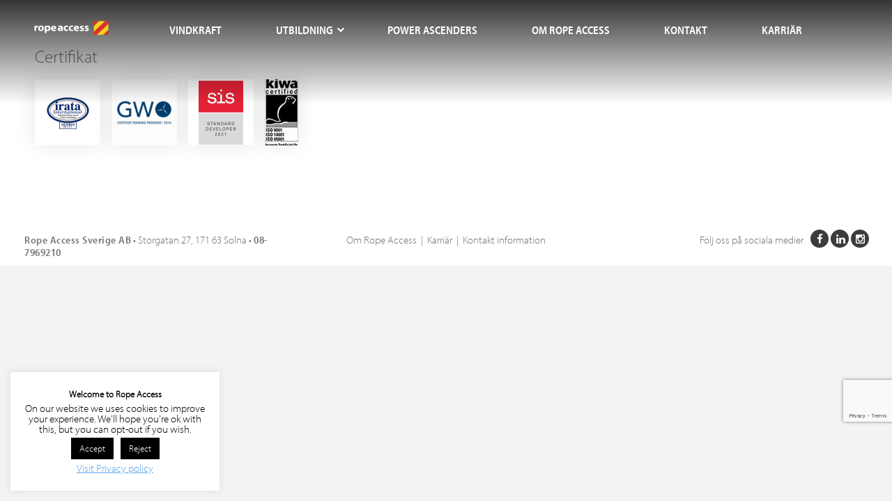

--- FILE ---
content_type: text/html; charset=UTF-8
request_url: https://ropeaccess.se/fields/rwoz5qdsdzkfshc4c7q2/
body_size: 13554
content:
<!DOCTYPE html>
<html lang="sv-SE">
<head>
	<meta charset="UTF-8">
	<meta name="viewport" content="width=device-width, initial-scale=1.0">
	<link rel="icon" type="image/png" href="/favicon.png" />
	<script type="text/javascript">
		var pathInfo = {
			base: 'https://ropeaccess.se/wp-content/themes/ropeaccess/',
			css: 'css/',
			js: 'js/',
			swf: 'swf/',
		}
	</script>
	<script src="https://use.typekit.net/sus3eqk.js"></script>
	<script>try{Typekit.load({ async: true });}catch(e){}</script>
	<meta name='robots' content='index, follow, max-image-preview:large, max-snippet:-1, max-video-preview:-1' />
<link rel="alternate" hreflang="sv-se" href="https://ropeaccess.se/fields/rwoz5qdsdzkfshc4c7q2/" />
<link rel="alternate" hreflang="en-us" href="https://ropeaccess.se/en/fields/rwoz5qdsdzkfshc4c7q2-2/" />
<link rel="alternate" hreflang="x-default" href="https://ropeaccess.se/fields/rwoz5qdsdzkfshc4c7q2/" />

	<!-- This site is optimized with the Yoast SEO plugin v26.8 - https://yoast.com/product/yoast-seo-wordpress/ -->
	<title>Rope Access + Carina Berg | Rope Access</title>
	<link rel="canonical" href="https://ropeaccess.se/fields/rwoz5qdsdzkfshc4c7q2/" />
	<meta property="og:locale" content="sv_SE" />
	<meta property="og:type" content="article" />
	<meta property="og:title" content="Rope Access + Carina Berg | Rope Access" />
	<meta property="og:url" content="https://ropeaccess.se/fields/rwoz5qdsdzkfshc4c7q2/" />
	<meta property="og:site_name" content="Rope Access" />
	<meta property="article:publisher" content="https://www.facebook.com/ropeaccessafety" />
	<meta property="article:modified_time" content="2017-10-17T11:59:02+00:00" />
	<meta property="og:image" content="https://ropeaccess.se/fields/rwoz5qdsdzkfshc4c7q2" />
	<meta property="og:image:width" content="640" />
	<meta property="og:image:height" content="426" />
	<meta property="og:image:type" content="image/jpeg" />
	<meta name="twitter:card" content="summary_large_image" />
	<script type="application/ld+json" class="yoast-schema-graph">{"@context":"https://schema.org","@graph":[{"@type":"WebPage","@id":"https://ropeaccess.se/fields/rwoz5qdsdzkfshc4c7q2/","url":"https://ropeaccess.se/fields/rwoz5qdsdzkfshc4c7q2/","name":"Rope Access + Carina Berg | Rope Access","isPartOf":{"@id":"https://ropeaccess.se/#website"},"primaryImageOfPage":{"@id":"https://ropeaccess.se/fields/rwoz5qdsdzkfshc4c7q2/#primaryimage"},"image":{"@id":"https://ropeaccess.se/fields/rwoz5qdsdzkfshc4c7q2/#primaryimage"},"thumbnailUrl":"https://ropeaccess.se/wp-content/uploads/2017/10/rwoz5qdsdzkfshc4c7q2.jpg","datePublished":"2017-10-17T11:48:28+00:00","dateModified":"2017-10-17T11:59:02+00:00","breadcrumb":{"@id":"https://ropeaccess.se/fields/rwoz5qdsdzkfshc4c7q2/#breadcrumb"},"inLanguage":"sv-SE","potentialAction":[{"@type":"ReadAction","target":["https://ropeaccess.se/fields/rwoz5qdsdzkfshc4c7q2/"]}]},{"@type":"ImageObject","inLanguage":"sv-SE","@id":"https://ropeaccess.se/fields/rwoz5qdsdzkfshc4c7q2/#primaryimage","url":"https://ropeaccess.se/wp-content/uploads/2017/10/rwoz5qdsdzkfshc4c7q2.jpg","contentUrl":"https://ropeaccess.se/wp-content/uploads/2017/10/rwoz5qdsdzkfshc4c7q2.jpg","width":640,"height":426},{"@type":"BreadcrumbList","@id":"https://ropeaccess.se/fields/rwoz5qdsdzkfshc4c7q2/#breadcrumb","itemListElement":[{"@type":"ListItem","position":1,"name":"Home","item":"https://ropeaccess.se/"},{"@type":"ListItem","position":2,"name":"FÄLT","item":"https://ropeaccess.se/fields/"},{"@type":"ListItem","position":3,"name":"Rope Access + Carina Berg"}]},{"@type":"WebSite","@id":"https://ropeaccess.se/#website","url":"https://ropeaccess.se/","name":"Rope Access","description":"Rope Access","potentialAction":[{"@type":"SearchAction","target":{"@type":"EntryPoint","urlTemplate":"https://ropeaccess.se/?s={search_term_string}"},"query-input":{"@type":"PropertyValueSpecification","valueRequired":true,"valueName":"search_term_string"}}],"inLanguage":"sv-SE"}]}</script>
	<!-- / Yoast SEO plugin. -->


<link rel='dns-prefetch' href='//maps.googleapis.com' />
<link rel="alternate" type="application/rss+xml" title="Rope Access &raquo; Webbflöde" href="https://ropeaccess.se/feed/" />
<link rel="alternate" type="application/rss+xml" title="Rope Access &raquo; Kommentarsflöde" href="https://ropeaccess.se/comments/feed/" />
<link rel="alternate" type="application/rss+xml" title="Rope Access &raquo; Kommentarsflöde för Rope Access + Carina Berg" href="https://ropeaccess.se/fields/rwoz5qdsdzkfshc4c7q2/feed/" />
<link rel="alternate" title="oEmbed (JSON)" type="application/json+oembed" href="https://ropeaccess.se/wp-json/oembed/1.0/embed?url=https%3A%2F%2Fropeaccess.se%2Ffields%2Frwoz5qdsdzkfshc4c7q2%2F" />
<link rel="alternate" title="oEmbed (XML)" type="text/xml+oembed" href="https://ropeaccess.se/wp-json/oembed/1.0/embed?url=https%3A%2F%2Fropeaccess.se%2Ffields%2Frwoz5qdsdzkfshc4c7q2%2F&#038;format=xml" />
<style id='wp-emoji-styles-inline-css' type='text/css'>

	img.wp-smiley, img.emoji {
		display: inline !important;
		border: none !important;
		box-shadow: none !important;
		height: 1em !important;
		width: 1em !important;
		margin: 0 0.07em !important;
		vertical-align: -0.1em !important;
		background: none !important;
		padding: 0 !important;
	}
/*# sourceURL=wp-emoji-styles-inline-css */
</style>
<link rel='stylesheet' id='wp-block-library-css' href='https://ropeaccess.se/wp-includes/css/dist/block-library/style.min.css?ver=6.9' type='text/css' media='all' />
<style id='global-styles-inline-css' type='text/css'>
:root{--wp--preset--aspect-ratio--square: 1;--wp--preset--aspect-ratio--4-3: 4/3;--wp--preset--aspect-ratio--3-4: 3/4;--wp--preset--aspect-ratio--3-2: 3/2;--wp--preset--aspect-ratio--2-3: 2/3;--wp--preset--aspect-ratio--16-9: 16/9;--wp--preset--aspect-ratio--9-16: 9/16;--wp--preset--color--black: #000000;--wp--preset--color--cyan-bluish-gray: #abb8c3;--wp--preset--color--white: #ffffff;--wp--preset--color--pale-pink: #f78da7;--wp--preset--color--vivid-red: #cf2e2e;--wp--preset--color--luminous-vivid-orange: #ff6900;--wp--preset--color--luminous-vivid-amber: #fcb900;--wp--preset--color--light-green-cyan: #7bdcb5;--wp--preset--color--vivid-green-cyan: #00d084;--wp--preset--color--pale-cyan-blue: #8ed1fc;--wp--preset--color--vivid-cyan-blue: #0693e3;--wp--preset--color--vivid-purple: #9b51e0;--wp--preset--gradient--vivid-cyan-blue-to-vivid-purple: linear-gradient(135deg,rgb(6,147,227) 0%,rgb(155,81,224) 100%);--wp--preset--gradient--light-green-cyan-to-vivid-green-cyan: linear-gradient(135deg,rgb(122,220,180) 0%,rgb(0,208,130) 100%);--wp--preset--gradient--luminous-vivid-amber-to-luminous-vivid-orange: linear-gradient(135deg,rgb(252,185,0) 0%,rgb(255,105,0) 100%);--wp--preset--gradient--luminous-vivid-orange-to-vivid-red: linear-gradient(135deg,rgb(255,105,0) 0%,rgb(207,46,46) 100%);--wp--preset--gradient--very-light-gray-to-cyan-bluish-gray: linear-gradient(135deg,rgb(238,238,238) 0%,rgb(169,184,195) 100%);--wp--preset--gradient--cool-to-warm-spectrum: linear-gradient(135deg,rgb(74,234,220) 0%,rgb(151,120,209) 20%,rgb(207,42,186) 40%,rgb(238,44,130) 60%,rgb(251,105,98) 80%,rgb(254,248,76) 100%);--wp--preset--gradient--blush-light-purple: linear-gradient(135deg,rgb(255,206,236) 0%,rgb(152,150,240) 100%);--wp--preset--gradient--blush-bordeaux: linear-gradient(135deg,rgb(254,205,165) 0%,rgb(254,45,45) 50%,rgb(107,0,62) 100%);--wp--preset--gradient--luminous-dusk: linear-gradient(135deg,rgb(255,203,112) 0%,rgb(199,81,192) 50%,rgb(65,88,208) 100%);--wp--preset--gradient--pale-ocean: linear-gradient(135deg,rgb(255,245,203) 0%,rgb(182,227,212) 50%,rgb(51,167,181) 100%);--wp--preset--gradient--electric-grass: linear-gradient(135deg,rgb(202,248,128) 0%,rgb(113,206,126) 100%);--wp--preset--gradient--midnight: linear-gradient(135deg,rgb(2,3,129) 0%,rgb(40,116,252) 100%);--wp--preset--font-size--small: 13px;--wp--preset--font-size--medium: 20px;--wp--preset--font-size--large: 36px;--wp--preset--font-size--x-large: 42px;--wp--preset--spacing--20: 0.44rem;--wp--preset--spacing--30: 0.67rem;--wp--preset--spacing--40: 1rem;--wp--preset--spacing--50: 1.5rem;--wp--preset--spacing--60: 2.25rem;--wp--preset--spacing--70: 3.38rem;--wp--preset--spacing--80: 5.06rem;--wp--preset--shadow--natural: 6px 6px 9px rgba(0, 0, 0, 0.2);--wp--preset--shadow--deep: 12px 12px 50px rgba(0, 0, 0, 0.4);--wp--preset--shadow--sharp: 6px 6px 0px rgba(0, 0, 0, 0.2);--wp--preset--shadow--outlined: 6px 6px 0px -3px rgb(255, 255, 255), 6px 6px rgb(0, 0, 0);--wp--preset--shadow--crisp: 6px 6px 0px rgb(0, 0, 0);}:where(.is-layout-flex){gap: 0.5em;}:where(.is-layout-grid){gap: 0.5em;}body .is-layout-flex{display: flex;}.is-layout-flex{flex-wrap: wrap;align-items: center;}.is-layout-flex > :is(*, div){margin: 0;}body .is-layout-grid{display: grid;}.is-layout-grid > :is(*, div){margin: 0;}:where(.wp-block-columns.is-layout-flex){gap: 2em;}:where(.wp-block-columns.is-layout-grid){gap: 2em;}:where(.wp-block-post-template.is-layout-flex){gap: 1.25em;}:where(.wp-block-post-template.is-layout-grid){gap: 1.25em;}.has-black-color{color: var(--wp--preset--color--black) !important;}.has-cyan-bluish-gray-color{color: var(--wp--preset--color--cyan-bluish-gray) !important;}.has-white-color{color: var(--wp--preset--color--white) !important;}.has-pale-pink-color{color: var(--wp--preset--color--pale-pink) !important;}.has-vivid-red-color{color: var(--wp--preset--color--vivid-red) !important;}.has-luminous-vivid-orange-color{color: var(--wp--preset--color--luminous-vivid-orange) !important;}.has-luminous-vivid-amber-color{color: var(--wp--preset--color--luminous-vivid-amber) !important;}.has-light-green-cyan-color{color: var(--wp--preset--color--light-green-cyan) !important;}.has-vivid-green-cyan-color{color: var(--wp--preset--color--vivid-green-cyan) !important;}.has-pale-cyan-blue-color{color: var(--wp--preset--color--pale-cyan-blue) !important;}.has-vivid-cyan-blue-color{color: var(--wp--preset--color--vivid-cyan-blue) !important;}.has-vivid-purple-color{color: var(--wp--preset--color--vivid-purple) !important;}.has-black-background-color{background-color: var(--wp--preset--color--black) !important;}.has-cyan-bluish-gray-background-color{background-color: var(--wp--preset--color--cyan-bluish-gray) !important;}.has-white-background-color{background-color: var(--wp--preset--color--white) !important;}.has-pale-pink-background-color{background-color: var(--wp--preset--color--pale-pink) !important;}.has-vivid-red-background-color{background-color: var(--wp--preset--color--vivid-red) !important;}.has-luminous-vivid-orange-background-color{background-color: var(--wp--preset--color--luminous-vivid-orange) !important;}.has-luminous-vivid-amber-background-color{background-color: var(--wp--preset--color--luminous-vivid-amber) !important;}.has-light-green-cyan-background-color{background-color: var(--wp--preset--color--light-green-cyan) !important;}.has-vivid-green-cyan-background-color{background-color: var(--wp--preset--color--vivid-green-cyan) !important;}.has-pale-cyan-blue-background-color{background-color: var(--wp--preset--color--pale-cyan-blue) !important;}.has-vivid-cyan-blue-background-color{background-color: var(--wp--preset--color--vivid-cyan-blue) !important;}.has-vivid-purple-background-color{background-color: var(--wp--preset--color--vivid-purple) !important;}.has-black-border-color{border-color: var(--wp--preset--color--black) !important;}.has-cyan-bluish-gray-border-color{border-color: var(--wp--preset--color--cyan-bluish-gray) !important;}.has-white-border-color{border-color: var(--wp--preset--color--white) !important;}.has-pale-pink-border-color{border-color: var(--wp--preset--color--pale-pink) !important;}.has-vivid-red-border-color{border-color: var(--wp--preset--color--vivid-red) !important;}.has-luminous-vivid-orange-border-color{border-color: var(--wp--preset--color--luminous-vivid-orange) !important;}.has-luminous-vivid-amber-border-color{border-color: var(--wp--preset--color--luminous-vivid-amber) !important;}.has-light-green-cyan-border-color{border-color: var(--wp--preset--color--light-green-cyan) !important;}.has-vivid-green-cyan-border-color{border-color: var(--wp--preset--color--vivid-green-cyan) !important;}.has-pale-cyan-blue-border-color{border-color: var(--wp--preset--color--pale-cyan-blue) !important;}.has-vivid-cyan-blue-border-color{border-color: var(--wp--preset--color--vivid-cyan-blue) !important;}.has-vivid-purple-border-color{border-color: var(--wp--preset--color--vivid-purple) !important;}.has-vivid-cyan-blue-to-vivid-purple-gradient-background{background: var(--wp--preset--gradient--vivid-cyan-blue-to-vivid-purple) !important;}.has-light-green-cyan-to-vivid-green-cyan-gradient-background{background: var(--wp--preset--gradient--light-green-cyan-to-vivid-green-cyan) !important;}.has-luminous-vivid-amber-to-luminous-vivid-orange-gradient-background{background: var(--wp--preset--gradient--luminous-vivid-amber-to-luminous-vivid-orange) !important;}.has-luminous-vivid-orange-to-vivid-red-gradient-background{background: var(--wp--preset--gradient--luminous-vivid-orange-to-vivid-red) !important;}.has-very-light-gray-to-cyan-bluish-gray-gradient-background{background: var(--wp--preset--gradient--very-light-gray-to-cyan-bluish-gray) !important;}.has-cool-to-warm-spectrum-gradient-background{background: var(--wp--preset--gradient--cool-to-warm-spectrum) !important;}.has-blush-light-purple-gradient-background{background: var(--wp--preset--gradient--blush-light-purple) !important;}.has-blush-bordeaux-gradient-background{background: var(--wp--preset--gradient--blush-bordeaux) !important;}.has-luminous-dusk-gradient-background{background: var(--wp--preset--gradient--luminous-dusk) !important;}.has-pale-ocean-gradient-background{background: var(--wp--preset--gradient--pale-ocean) !important;}.has-electric-grass-gradient-background{background: var(--wp--preset--gradient--electric-grass) !important;}.has-midnight-gradient-background{background: var(--wp--preset--gradient--midnight) !important;}.has-small-font-size{font-size: var(--wp--preset--font-size--small) !important;}.has-medium-font-size{font-size: var(--wp--preset--font-size--medium) !important;}.has-large-font-size{font-size: var(--wp--preset--font-size--large) !important;}.has-x-large-font-size{font-size: var(--wp--preset--font-size--x-large) !important;}
/*# sourceURL=global-styles-inline-css */
</style>

<style id='classic-theme-styles-inline-css' type='text/css'>
/*! This file is auto-generated */
.wp-block-button__link{color:#fff;background-color:#32373c;border-radius:9999px;box-shadow:none;text-decoration:none;padding:calc(.667em + 2px) calc(1.333em + 2px);font-size:1.125em}.wp-block-file__button{background:#32373c;color:#fff;text-decoration:none}
/*# sourceURL=/wp-includes/css/classic-themes.min.css */
</style>
<link rel='stylesheet' id='contact-form-7-css' href='https://ropeaccess.se/wp-content/plugins/contact-form-7/includes/css/styles.css?ver=6.1.4' type='text/css' media='all' />
<link rel='stylesheet' id='cookie-law-info-css' href='https://ropeaccess.se/wp-content/plugins/cookie-law-info/legacy/public/css/cookie-law-info-public.css?ver=3.3.9.1' type='text/css' media='all' />
<link rel='stylesheet' id='cookie-law-info-gdpr-css' href='https://ropeaccess.se/wp-content/plugins/cookie-law-info/legacy/public/css/cookie-law-info-gdpr.css?ver=3.3.9.1' type='text/css' media='all' />
<link rel='stylesheet' id='wpml-legacy-horizontal-list-0-css' href='https://ropeaccess.se/wp-content/plugins/sitepress-multilingual-cms/templates/language-switchers/legacy-list-horizontal/style.min.css?ver=1' type='text/css' media='all' />
<style id='wpml-legacy-horizontal-list-0-inline-css' type='text/css'>
.wpml-ls-statics-shortcode_actions{background-color:#eeeeee;}.wpml-ls-statics-shortcode_actions, .wpml-ls-statics-shortcode_actions .wpml-ls-sub-menu, .wpml-ls-statics-shortcode_actions a {border-color:#cdcdcd;}.wpml-ls-statics-shortcode_actions a, .wpml-ls-statics-shortcode_actions .wpml-ls-sub-menu a, .wpml-ls-statics-shortcode_actions .wpml-ls-sub-menu a:link, .wpml-ls-statics-shortcode_actions li:not(.wpml-ls-current-language) .wpml-ls-link, .wpml-ls-statics-shortcode_actions li:not(.wpml-ls-current-language) .wpml-ls-link:link {color:#444444;background-color:#ffffff;}.wpml-ls-statics-shortcode_actions .wpml-ls-sub-menu a:hover,.wpml-ls-statics-shortcode_actions .wpml-ls-sub-menu a:focus, .wpml-ls-statics-shortcode_actions .wpml-ls-sub-menu a:link:hover, .wpml-ls-statics-shortcode_actions .wpml-ls-sub-menu a:link:focus {color:#000000;background-color:#eeeeee;}.wpml-ls-statics-shortcode_actions .wpml-ls-current-language > a {color:#444444;background-color:#ffffff;}.wpml-ls-statics-shortcode_actions .wpml-ls-current-language:hover>a, .wpml-ls-statics-shortcode_actions .wpml-ls-current-language>a:focus {color:#000000;background-color:#eeeeee;}
/*# sourceURL=wpml-legacy-horizontal-list-0-inline-css */
</style>
<link rel='stylesheet' id='cms-navigation-style-base-css' href='https://ropeaccess.se/wp-content/plugins/wpml-cms-nav/res/css/cms-navigation-base.css?ver=1.5.6' type='text/css' media='screen' />
<link rel='stylesheet' id='cms-navigation-style-css' href='https://ropeaccess.se/wp-content/plugins/wpml-cms-nav/res/css/cms-navigation.css?ver=1.5.6' type='text/css' media='screen' />
<link rel='stylesheet' id='ics-calendar-css' href='https://ropeaccess.se/wp-content/plugins/ics-calendar-pro/vendors/ics-calendar/assets/style.min.css?ver=12.0.3E' type='text/css' media='all' />
<link rel='stylesheet' id='ics-calendar-pro-css' href='https://ropeaccess.se/wp-content/plugins/ics-calendar-pro/assets/style-pro.min.css?ver=6.1.3' type='text/css' media='all' />
<style id='ics-calendar-pro-inline-css' type='text/css'>

@import url("https://ropeaccess.se/wp-content/plugins/ics-calendar-pro/assets/fonts/roboto-condensed/style.css");
.ics-calendar *:not(.fc-icon), .r34ics_lightbox_content { font-family: "Roboto Condensed", sans-serif; }.ics-calendar .fc { --r34ics--fc--font--size: 0.9rem; }.ics-calendar tr > *[data-dow="0"], .ics-calendar tr > *[data-dow="6"] { display: none !important; }
/*# sourceURL=ics-calendar-pro-inline-css */
</style>
<link rel='stylesheet' id='eduadmin_frontend_style-css' href='https://ropeaccess.se/wp-content/plugins/eduadmin-booking/content/style/compiled/frontend/global.css?ver=2025-04-08.064907' type='text/css' media='all' />
<link rel='stylesheet' id='base-style-css' href='https://ropeaccess.se/wp-content/themes/ropeaccess/style.css?ver=202601141338' type='text/css' media='all' />
<script type="text/javascript" src="https://ropeaccess.se/wp-includes/js/dist/hooks.min.js?ver=dd5603f07f9220ed27f1" id="wp-hooks-js"></script>
<script type="text/javascript" src="https://ropeaccess.se/wp-includes/js/dist/i18n.min.js?ver=c26c3dc7bed366793375" id="wp-i18n-js"></script>
<script type="text/javascript" id="wp-i18n-js-after">
/* <![CDATA[ */
wp.i18n.setLocaleData( { 'text direction\u0004ltr': [ 'ltr' ] } );
//# sourceURL=wp-i18n-js-after
/* ]]> */
</script>
<script type="text/javascript" src="https://ropeaccess.se/wp-includes/js/jquery/jquery.min.js?ver=3.7.1" id="jquery-core-js"></script>
<script type="text/javascript" src="https://ropeaccess.se/wp-includes/js/jquery/jquery-migrate.min.js?ver=3.4.1" id="jquery-migrate-js"></script>
<script type="text/javascript" id="cookie-law-info-js-extra">
/* <![CDATA[ */
var Cli_Data = {"nn_cookie_ids":[],"cookielist":[],"non_necessary_cookies":[],"ccpaEnabled":"","ccpaRegionBased":"","ccpaBarEnabled":"","strictlyEnabled":["necessary","obligatoire"],"ccpaType":"gdpr","js_blocking":"","custom_integration":"","triggerDomRefresh":"","secure_cookies":""};
var cli_cookiebar_settings = {"animate_speed_hide":"500","animate_speed_show":"500","background":"#FFF","border":"#b1a6a6c2","border_on":"","button_1_button_colour":"#000","button_1_button_hover":"#000000","button_1_link_colour":"#fff","button_1_as_button":"1","button_1_new_win":"","button_2_button_colour":"#333","button_2_button_hover":"#292929","button_2_link_colour":"#444","button_2_as_button":"","button_2_hidebar":"","button_3_button_colour":"#000","button_3_button_hover":"#000000","button_3_link_colour":"#fff","button_3_as_button":"1","button_3_new_win":"","button_4_button_colour":"#000","button_4_button_hover":"#000000","button_4_link_colour":"#fff","button_4_as_button":"1","button_7_button_colour":"#61a229","button_7_button_hover":"#4e8221","button_7_link_colour":"#fff","button_7_as_button":"1","button_7_new_win":"","font_family":"inherit","header_fix":"","notify_animate_hide":"","notify_animate_show":"","notify_div_id":"#cookie-law-info-bar","notify_position_horizontal":"right","notify_position_vertical":"bottom","scroll_close":"","scroll_close_reload":"","accept_close_reload":"","reject_close_reload":"","showagain_tab":"1","showagain_background":"#fff","showagain_border":"#000","showagain_div_id":"#cookie-law-info-again","showagain_x_position":"100px","text":"#000","show_once_yn":"","show_once":"10000","logging_on":"","as_popup":"","popup_overlay":"1","bar_heading_text":"\u003Cb\u003EWelcome to Rope Access\u003C/b\u003E","cookie_bar_as":"widget","popup_showagain_position":"bottom-right","widget_position":"left"};
var log_object = {"ajax_url":"https://ropeaccess.se/wp-admin/admin-ajax.php"};
//# sourceURL=cookie-law-info-js-extra
/* ]]> */
</script>
<script type="text/javascript" src="https://ropeaccess.se/wp-content/plugins/cookie-law-info/legacy/public/js/cookie-law-info-public.js?ver=3.3.9.1" id="cookie-law-info-js"></script>
<script type="text/javascript" id="eduadmin_apiclient_script-js-extra">
/* <![CDATA[ */
var wp_edu = {"BaseUrl":"https://ropeaccess.se","BaseUrlScripts":"https://ropeaccess.se/wp-content/plugins/eduadmin-booking/content/script","CourseFolder":"utbildningar","AjaxUrl":"https://ropeaccess.se/wp-json/edu/v1","Currency":"SEK","ShouldValidateCivRegNo":"false","SingleParticipant":"false","ShowVatTexts":"true","ShowPricesAsSelected":"","RecaptchaEnabled":"false"};
//# sourceURL=eduadmin_apiclient_script-js-extra
/* ]]> */
</script>
<script type="text/javascript" src="https://ropeaccess.se/wp-content/plugins/eduadmin-booking/content/scripts/eduapi/edu.apiclient.js?ver=2025-04-08.064907" id="eduadmin_apiclient_script-js"></script>
<script type="text/javascript" id="eduadmin_jsstrings_script-js-translations">
/* <![CDATA[ */
( function( domain, translations ) {
	var localeData = translations.locale_data[ domain ] || translations.locale_data.messages;
	localeData[""].domain = domain;
	wp.i18n.setLocaleData( localeData, domain );
} )( "eduadmin-booking", {"translation-revision-date":"2024-11-05 09:11:19+0000","generator":"GlotPress\/4.0.1","domain":"messages","locale_data":{"messages":{"":{"domain":"messages","plural-forms":"nplurals=2; plural=n != 1;","lang":"sv_SE"},"frontend\u0004Contact person, last name":["Kontaktperson, efternamn"],"frontend\u0004Contact person, first name":["Kontaktperson, f\u00f6rnamn"],"frontend\u0004Booking date":["Bokningsdatum"],"frontend\u0004End date":["Slutdatum"],"frontend\u0004Start date":["Startdatum"],"frontend\u0004Course name":["Kursnamn"],"One unnamed participant":["En ej namngiven deltagare","%s ej namngivna deltagare"],"frontend\u0004On-demand":["Datuml\u00f6s"],"frontend\u0004VAT free":["Momsfri"],"frontend\u0004ex VAT":["exkl. moms"],"frontend\u0004inc VAT":["inkl. moms"],"frontend\u0004Configuration needed for the booking forms to work":["Konfiguration beh\u00f6vs f\u00f6r att f\u00e5 bokningsformul\u00e4ret att fungera"],"backend\u0004Validation errors, please check your fields":["Valideringsfel, var v\u00e4nlig kontrollera f\u00e4lten"],"frontend\u0004Please enter all required fields on the contact person.":["V\u00e4nligen fyll i alla obligatoriska f\u00e4lt f\u00f6r kontaktpersonen."],"frontend\u0004Contact person must have a unique username to be able to login.":["Kontaktpersonen m\u00e5ste ha ett unikt anv\u00e4ndarnamn f\u00f6r att kunna logga in."],"frontend\u0004The voucher is not valid for this event":["Rabattkoden \u00e4r inte giltig f\u00f6r det h\u00e4r tillf\u00e4llet"],"frontend\u0004The voucher is too small for the number of participants":["Rabattkoden r\u00e4cker inte f\u00f6r antalet deltagare du f\u00f6rs\u00f6ker boka"],"frontend\u0004The voucher is not valid during the event period":["Rabattkoden \u00e4r inte giltig under tillf\u00e4llets period"],"frontend\u0004Invalid voucher code, check code.":["Ogiltig rabattkod, kontrollera koden."],"frontend\u0004Person already booked.":["Deltagaren \u00e4r redan bokad."],"frontend\u0004Grade":["Betyg"],"frontend\u0004Arrived":["Ankommen"],"frontend\u0004Participant name":["Deltagarnamn"],"frontend\u0004Close":["St\u00e4ng"],"frontend\u0004Not enough spots left.":["Inte tillr\u00e4ckligt m\u00e5nga platser kvar."],"frontend\u0004Person added on session where dates are overlapping.":["Deltagare tillagd p\u00e5 delmoment d\u00e4r datumen \u00f6verlappar."]}},"comment":{"reference":"content\/scripts\/frontend\/js_strings.js"}} );
//# sourceURL=eduadmin_jsstrings_script-js-translations
/* ]]> */
</script>
<script type="text/javascript" src="https://ropeaccess.se/wp-content/plugins/eduadmin-booking/content/scripts/frontend/js_strings.js?ver=2025-04-08.064907" id="eduadmin_jsstrings_script-js"></script>
<script type="text/javascript" src="https://ropeaccess.se/wp-content/plugins/eduadmin-booking/content/scripts/frontend/frontendjs.js?ver=2025-04-08.064907" id="eduadmin_frontend_script-js"></script>
<link rel="https://api.w.org/" href="https://ropeaccess.se/wp-json/" /><link rel="alternate" title="JSON" type="application/json" href="https://ropeaccess.se/wp-json/wp/v2/media/3702" /><link rel="EditURI" type="application/rsd+xml" title="RSD" href="https://ropeaccess.se/xmlrpc.php?rsd" />
<meta name="generator" content="WPML ver:4.8.6 stt:1,52;" />
<style type="text/css">.recentcomments a{display:inline !important;padding:0 !important;margin:0 !important;}</style>	<script>
  (function(i,s,o,g,r,a,m){i['GoogleAnalyticsObject']=r;i[r]=i[r]||function(){
  (i[r].q=i[r].q||[]).push(arguments)},i[r].l=1*new Date();a=s.createElement(o),
  m=s.getElementsByTagName(o)[0];a.async=1;a.src=g;m.parentNode.insertBefore(a,m)
  })(window,document,'script','https://www.google-analytics.com/analytics.js','ga');

  ga('create', 'UA-11133675-1', 'auto');
  ga('send', 'pageview');

</script>
<link rel='stylesheet' id='cookie-law-info-table-css' href='https://ropeaccess.se/wp-content/plugins/cookie-law-info/legacy/public/css/cookie-law-info-table.css?ver=3.3.9.1' type='text/css' media='all' />
</head>
<body data-rsssl=1 class="attachment wp-singular attachment-template-default attachmentid-3702 attachment-jpeg wp-embed-responsive wp-theme-ropeaccess loading-page">
	<div id="wrapper" class="">
		<header id="header">
			<div class="holder">
				<div class="logo"><a href="https://ropeaccess.se">
					<img src="https://ropeaccess.se/wp-content/themes/ropeaccess/images/logo.svg" alt="Rope Access" width="107" height="22" onerror="this.onerror=null; this.src='https://ropeaccess.se/wp-content/themes/ropeaccess/images/logo.png'" class="white" >
					<img src="https://ropeaccess.se/wp-content/themes/ropeaccess/images/logo-black.svg" alt="Rope Access" width="107" height="22" onerror="this.onerror=null; this.src='https://ropeaccess.se/wp-content/themes/ropeaccess/images/logo-black.png'" class="black" >
				</a></div>
				<nav id="nav">
										<ul id="menu-navigation-sv" class="nav-ul"><li id="menu-item-1693" class="menu-item menu-item-type-post_type menu-item-object-page menu-item-1693"><a href="https://ropeaccess.se/fields/vindkraft/">Vindkraft</a></li>
<li id="menu-item-4094" class="menu-item menu-item-type-post_type menu-item-object-page menu-item-has-children menu-item-4094"><a href="https://ropeaccess.se/utbildningarna/" class="opener">Utbildning</a>
<div class="drop">
								<div class="drop-holder">
									<ul>
	<li id="menu-item-5616" class="menu-item menu-item-type-post_type menu-item-object-page menu-item-5616"><img width="470" height="355" src="https://ropeaccess.se/wp-content/uploads/2023/10/gwo-vindkraftsutbildningar-470x355.jpg" class="attachment-menu_470x355 size-menu_470x355 wp-post-image" alt="GWO Vindkraftsutbildningar" decoding="async" fetchpriority="high" /><a href="https://ropeaccess.se/gwo-vindkraftsutbildningar/"><strong><span>GWO Vindkraftsutbildningar</span></strong></a></li>
	<li id="menu-item-5619" class="menu-item menu-item-type-post_type menu-item-object-page menu-item-5619"><img width="470" height="355" src="https://ropeaccess.se/wp-content/uploads/2023/10/fallskyddsutbildningar-470x355.jpg" class="attachment-menu_470x355 size-menu_470x355 wp-post-image" alt="Fallskyddsutbildningar - RopeAccess" decoding="async" /><a href="https://ropeaccess.se/fallskyddsutbildningar/"><strong><span>Fallskyddsutbildningar</span></strong></a></li>
	<li id="menu-item-5622" class="menu-item menu-item-type-post_type menu-item-object-page menu-item-5622"><img width="470" height="355" src="https://ropeaccess.se/wp-content/uploads/2023/09/rod-zon-fallskydd-ropeaccess-470x355.jpg" class="attachment-menu_470x355 size-menu_470x355 wp-post-image" alt="Röd Zon Fallskydd" decoding="async" /><a href="https://ropeaccess.se/rod-zon-utbildningar/"><strong><span>Röd Zon utbildningar</span></strong></a></li>
	<li id="menu-item-5744" class="menu-item menu-item-type-post_type menu-item-object-page menu-item-5744"><img width="470" height="355" src="https://ropeaccess.se/wp-content/uploads/2023/09/ppe-inspektion-470x355.jpg" class="attachment-menu_470x355 size-menu_470x355 wp-post-image" alt="" decoding="async" /><a href="https://ropeaccess.se/ppe-pfpe-utbildningar/"><strong><span>PPE/PFPE Utbildningar</span></strong></a></li>
	<li id="menu-item-5747" class="menu-item menu-item-type-post_type menu-item-object-page menu-item-5747"><img width="470" height="355" src="https://ropeaccess.se/wp-content/uploads/2023/09/irata-ropeaccess-470x355.jpg" class="attachment-menu_470x355 size-menu_470x355 wp-post-image" alt="IRATA" decoding="async" /><a href="https://ropeaccess.se/rope-access-utbildning/"><strong><span>ROPE ACCESS Utbildning</span></strong></a></li>
	<li id="menu-item-5750" class="menu-item menu-item-type-post_type menu-item-object-page menu-item-5750"><img width="470" height="355" src="https://ropeaccess.se/wp-content/uploads/2023/09/gwo-art-combined-ropeaccess-470x355.jpg" class="attachment-menu_470x355 size-menu_470x355 wp-post-image" alt="GWO Art Combined" decoding="async" /><a href="https://ropeaccess.se/raddningsutbildningar/"><strong><span>Räddningsutbildningar</span></strong></a></li>
</ul></div></div>
</li>
<li id="menu-item-97847" class="menu-item menu-item-type-post_type menu-item-object-page menu-item-97847"><a href="https://ropeaccess.se/power-ascenders/">Power Ascenders</a></li>
<li id="menu-item-839" class="menu-item menu-item-type-post_type menu-item-object-page menu-item-839"><a href="https://ropeaccess.se/om-oss/">Om Rope Access</a></li>
<li id="menu-item-841" class="menu-item menu-item-type-post_type menu-item-object-page menu-item-841"><a href="https://ropeaccess.se/kontakt/">Kontakt</a></li>
<li id="menu-item-5000" class="menu-item menu-item-type-custom menu-item-object-custom menu-item-5000"><a target="_blank" href="https://career.ropeaccess.se/">Karriär</a></li>
</ul>										<div class="mob-footer mobile-visible">
						<p>Följ oss på sociala medier</p>												<ul class="social-networks">
							<li><a href="https://www.facebook.com/ropeaccessafety" target="_blank"><i class="fa fa-facebook"></i></a></li>							<li><a href="https://www.linkedin.com/company/rope-access-sverige-ab" target="_blank"><i class="fa fa-linkedin"></i></a></li>							<li><a href="https://www.instagram.com/ropeaccesssverigeab/"><i class="fa fa-instagram"></i></a></li>						</ul>
						


												<p><a href="https://goo.gl/maps/hDzn1KHVu8S2"target="_blank">Rope Access Sverige AB</a>  •  Storgatan 27, 171 63 Solna • <a href="tel:087969210" onclick="ga('send', 'event', 'Telefon', 'Klick');">08-7969210</a></p>					</div>
				</nav>
				<a href="#" class="nav-opener" data-burger-menu-id="nav">
					<span class="lt"></span>
					<span class="lc"></span>
					<span class="lb"></span>
				</a>
			</div>
		</header>	<div id="main">
			</div>
				<footer id="footer">
			<div class="footer-holder">
								<div class="two-columns">
										<div class="col">
						<h2>Certifikat</h2>						<ul class="image-list">
														<li>
								<img width="94" height="95" src="https://ropeaccess.se/wp-content/uploads/2017/01/certification01_3.png" class="attachment-footer_94x95 size-footer_94x95" alt="" decoding="async" loading="lazy" srcset="https://ropeaccess.se/wp-content/uploads/2017/01/certification01_3.png 94w, https://ropeaccess.se/wp-content/uploads/2017/01/certification01_3-50x50.png 50w" sizes="(max-width: 94px) 100vw, 94px" />							</li>
														<li>
								<img width="94" height="95" src="https://ropeaccess.se/wp-content/uploads/2017/01/Certified_Training_Provider-_2016_120x170_3-94x95.png" class="attachment-footer_94x95 size-footer_94x95" alt="" decoding="async" loading="lazy" srcset="https://ropeaccess.se/wp-content/uploads/2017/01/Certified_Training_Provider-_2016_120x170_3-94x95.png 94w, https://ropeaccess.se/wp-content/uploads/2017/01/Certified_Training_Provider-_2016_120x170_3-50x50.png 50w, https://ropeaccess.se/wp-content/uploads/2017/01/Certified_Training_Provider-_2016_120x170_3-120x123.png 120w" sizes="(max-width: 94px) 100vw, 94px" />							</li>
														<li>
								<img width="94" height="95" src="https://ropeaccess.se/wp-content/uploads/2021/11/sis_standard_developer_1_2021_staende-94x95.png" class="attachment-footer_94x95 size-footer_94x95" alt="" decoding="async" loading="lazy" srcset="https://ropeaccess.se/wp-content/uploads/2021/11/sis_standard_developer_1_2021_staende.png 94w, https://ropeaccess.se/wp-content/uploads/2021/11/sis_standard_developer_1_2021_staende-50x50.png 50w" sizes="(max-width: 94px) 100vw, 94px" />							</li>
														<li>
								<img width="48" height="95" src="https://ropeaccess.se/wp-content/uploads/2019/10/FI_9001_14001_45001_liten-8-48x95.jpg" class="attachment-footer_94x95 size-footer_94x95" alt="" decoding="async" loading="lazy" />							</li>
													</ul>
					</div>
														</div>
				<div class="three-columns">
					<div class="col">
						<p>Följ oss på sociala medier</p>												<ul class="social-networks">
							<li><a href="https://www.facebook.com/ropeaccessafety" target="_blank"><i class="fa fa-facebook"></i></a></li>							<li><a href="https://www.linkedin.com/company/rope-access-sverige-ab" target="_blank"><i class="fa fa-linkedin"></i></a></li>							<li><a href="https://www.instagram.com/ropeaccesssverigeab/" target="_blank"><i class="fa fa-instagram"></i></a></li>						</ul>
											</div>
											
					<div class="col copyright">
						<p><a href="https://goo.gl/maps/hDzn1KHVu8S2"target="_blank">Rope Access Sverige AB</a>  •  Storgatan 27, 171 63 Solna • <a href="tel:087969210" onclick="ga('send', 'event', 'Telefon', 'Klick');">08-7969210</a></p>
					</div>
										<div class="col mobile-hidden"><ul id="menu-footer-menu-sv" class="list"><li id="menu-item-842" class="menu-item menu-item-type-post_type menu-item-object-page menu-item-842"><a href="https://ropeaccess.se/om-oss/" data-ps2id-api="true">Om <span>Rope Access</span></a></li>
<li id="menu-item-4685" class="menu-item menu-item-type-custom menu-item-object-custom menu-item-4685"><a href="https://career.ropeaccess.se/" data-ps2id-api="true">Karriär</a></li>
<li id="menu-item-845" class="menu-item menu-item-type-post_type menu-item-object-page menu-item-845"><a href="https://ropeaccess.se/kontakt/" data-ps2id-api="true"><span>Kontakt information</span></a></li>
</ul></div>				</div>
			</div>
		</footer>
	</div>
	<script type="speculationrules">
{"prefetch":[{"source":"document","where":{"and":[{"href_matches":"/*"},{"not":{"href_matches":["/wp-*.php","/wp-admin/*","/wp-content/uploads/*","/wp-content/*","/wp-content/plugins/*","/wp-content/themes/ropeaccess/*","/*\\?(.+)"]}},{"not":{"selector_matches":"a[rel~=\"nofollow\"]"}},{"not":{"selector_matches":".no-prefetch, .no-prefetch a"}}]},"eagerness":"conservative"}]}
</script>
<!--googleoff: all--><div id="cookie-law-info-bar" data-nosnippet="true"><h5 class="cli_messagebar_head"><b>Welcome to Rope Access</b></h5><span><div>On our website we uses cookies to improve your experience. We'll hope you're ok with this, but you can opt-out if you wish.<br><a role='button' data-cli_action="accept" id="cookie_action_close_header" class="medium cli-plugin-button cli-plugin-main-button cookie_action_close_header cli_action_button wt-cli-accept-btn" style="display:inline-block;margin:5px">Accept</a><a role='button' id="cookie_action_close_header_reject" class="medium cli-plugin-button cli-plugin-main-button cookie_action_close_header_reject cli_action_button wt-cli-reject-btn" data-cli_action="reject" style="margin:5px">Reject</a><br> <a href="https://ropeaccess.se/cookie-policy/">Visit Privacy policy</a></div></span></div><div id="cookie-law-info-again" style="display:none" data-nosnippet="true"><span id="cookie_hdr_showagain">Privacy &amp; Cookies Policy</span></div><div class="cli-modal" data-nosnippet="true" id="cliSettingsPopup" tabindex="-1" role="dialog" aria-labelledby="cliSettingsPopup" aria-hidden="true">
  <div class="cli-modal-dialog" role="document">
	<div class="cli-modal-content cli-bar-popup">
		  <button type="button" class="cli-modal-close" id="cliModalClose">
			<svg class="" viewBox="0 0 24 24"><path d="M19 6.41l-1.41-1.41-5.59 5.59-5.59-5.59-1.41 1.41 5.59 5.59-5.59 5.59 1.41 1.41 5.59-5.59 5.59 5.59 1.41-1.41-5.59-5.59z"></path><path d="M0 0h24v24h-24z" fill="none"></path></svg>
			<span class="wt-cli-sr-only">Stäng</span>
		  </button>
		  <div class="cli-modal-body">
			<div class="cli-container-fluid cli-tab-container">
	<div class="cli-row">
		<div class="cli-col-12 cli-align-items-stretch cli-px-0">
			<div class="cli-privacy-overview">
				<h4>Privacy Overview</h4>				<div class="cli-privacy-content">
					<div class="cli-privacy-content-text">This website uses cookies to improve your experience while you navigate through the website. Out of these, the cookies that are categorized as necessary are stored on your browser as they are essential for the working of basic functionalities of the website. We also use third-party cookies that help us analyze and understand how you use this website. These cookies will be stored in your browser only with your consent. You also have the option to opt-out of these cookies. But opting out of some of these cookies may affect your browsing experience.</div>
				</div>
				<a class="cli-privacy-readmore" aria-label="Visa mer" role="button" data-readmore-text="Visa mer" data-readless-text="Visa mindre"></a>			</div>
		</div>
		<div class="cli-col-12 cli-align-items-stretch cli-px-0 cli-tab-section-container">
												<div class="cli-tab-section">
						<div class="cli-tab-header">
							<a role="button" tabindex="0" class="cli-nav-link cli-settings-mobile" data-target="necessary" data-toggle="cli-toggle-tab">
								Necessary							</a>
															<div class="wt-cli-necessary-checkbox">
									<input type="checkbox" class="cli-user-preference-checkbox"  id="wt-cli-checkbox-necessary" data-id="checkbox-necessary" checked="checked"  />
									<label class="form-check-label" for="wt-cli-checkbox-necessary">Necessary</label>
								</div>
								<span class="cli-necessary-caption">Alltid aktiverad</span>
													</div>
						<div class="cli-tab-content">
							<div class="cli-tab-pane cli-fade" data-id="necessary">
								<div class="wt-cli-cookie-description">
									Necessary cookies are absolutely essential for the website to function properly. This category only includes cookies that ensures basic functionalities and security features of the website. These cookies do not store any personal information.								</div>
							</div>
						</div>
					</div>
																	<div class="cli-tab-section">
						<div class="cli-tab-header">
							<a role="button" tabindex="0" class="cli-nav-link cli-settings-mobile" data-target="performance" data-toggle="cli-toggle-tab">
								Performance							</a>
															<div class="cli-switch">
									<input type="checkbox" id="wt-cli-checkbox-performance" class="cli-user-preference-checkbox"  data-id="checkbox-performance" />
									<label for="wt-cli-checkbox-performance" class="cli-slider" data-cli-enable="Aktiverad" data-cli-disable="Inaktiverad"><span class="wt-cli-sr-only">Performance</span></label>
								</div>
													</div>
						<div class="cli-tab-content">
							<div class="cli-tab-pane cli-fade" data-id="performance">
								<div class="wt-cli-cookie-description">
									Performance cookies are used to understand and analyze the key performance indexes of the website which helps in delivering a better user experience for the visitors.
								</div>
							</div>
						</div>
					</div>
																	<div class="cli-tab-section">
						<div class="cli-tab-header">
							<a role="button" tabindex="0" class="cli-nav-link cli-settings-mobile" data-target="analytics" data-toggle="cli-toggle-tab">
								Analytics							</a>
															<div class="cli-switch">
									<input type="checkbox" id="wt-cli-checkbox-analytics" class="cli-user-preference-checkbox"  data-id="checkbox-analytics" />
									<label for="wt-cli-checkbox-analytics" class="cli-slider" data-cli-enable="Aktiverad" data-cli-disable="Inaktiverad"><span class="wt-cli-sr-only">Analytics</span></label>
								</div>
													</div>
						<div class="cli-tab-content">
							<div class="cli-tab-pane cli-fade" data-id="analytics">
								<div class="wt-cli-cookie-description">
									Analytical cookies are used to understand how visitors interact with the website. These cookies help provide information on metrics the number of visitors, bounce rate, traffic source, etc.
								</div>
							</div>
						</div>
					</div>
																	<div class="cli-tab-section">
						<div class="cli-tab-header">
							<a role="button" tabindex="0" class="cli-nav-link cli-settings-mobile" data-target="advertisement" data-toggle="cli-toggle-tab">
								Advertisement							</a>
															<div class="cli-switch">
									<input type="checkbox" id="wt-cli-checkbox-advertisement" class="cli-user-preference-checkbox"  data-id="checkbox-advertisement" />
									<label for="wt-cli-checkbox-advertisement" class="cli-slider" data-cli-enable="Aktiverad" data-cli-disable="Inaktiverad"><span class="wt-cli-sr-only">Advertisement</span></label>
								</div>
													</div>
						<div class="cli-tab-content">
							<div class="cli-tab-pane cli-fade" data-id="advertisement">
								<div class="wt-cli-cookie-description">
									Advertisement cookies are used to provide visitors with relevant ads and marketing campaigns. These cookies track visitors across websites and collect information to provide customized ads.
								</div>
							</div>
						</div>
					</div>
																	<div class="cli-tab-section">
						<div class="cli-tab-header">
							<a role="button" tabindex="0" class="cli-nav-link cli-settings-mobile" data-target="others" data-toggle="cli-toggle-tab">
								Others							</a>
															<div class="cli-switch">
									<input type="checkbox" id="wt-cli-checkbox-others" class="cli-user-preference-checkbox"  data-id="checkbox-others" />
									<label for="wt-cli-checkbox-others" class="cli-slider" data-cli-enable="Aktiverad" data-cli-disable="Inaktiverad"><span class="wt-cli-sr-only">Others</span></label>
								</div>
													</div>
						<div class="cli-tab-content">
							<div class="cli-tab-pane cli-fade" data-id="others">
								<div class="wt-cli-cookie-description">
									Other uncategorized cookies are those that are being analyzed and have not been classified into a category as yet.
								</div>
							</div>
						</div>
					</div>
																	<div class="cli-tab-section">
						<div class="cli-tab-header">
							<a role="button" tabindex="0" class="cli-nav-link cli-settings-mobile" data-target="statistic" data-toggle="cli-toggle-tab">
								Statistic							</a>
															<div class="cli-switch">
									<input type="checkbox" id="wt-cli-checkbox-statistic" class="cli-user-preference-checkbox"  data-id="checkbox-statistic" />
									<label for="wt-cli-checkbox-statistic" class="cli-slider" data-cli-enable="Aktiverad" data-cli-disable="Inaktiverad"><span class="wt-cli-sr-only">Statistic</span></label>
								</div>
													</div>
						<div class="cli-tab-content">
							<div class="cli-tab-pane cli-fade" data-id="statistic">
								<div class="wt-cli-cookie-description">
																	</div>
							</div>
						</div>
					</div>
																	<div class="cli-tab-section">
						<div class="cli-tab-header">
							<a role="button" tabindex="0" class="cli-nav-link cli-settings-mobile" data-target="functional" data-toggle="cli-toggle-tab">
								Functional							</a>
															<div class="cli-switch">
									<input type="checkbox" id="wt-cli-checkbox-functional" class="cli-user-preference-checkbox"  data-id="checkbox-functional" />
									<label for="wt-cli-checkbox-functional" class="cli-slider" data-cli-enable="Aktiverad" data-cli-disable="Inaktiverad"><span class="wt-cli-sr-only">Functional</span></label>
								</div>
													</div>
						<div class="cli-tab-content">
							<div class="cli-tab-pane cli-fade" data-id="functional">
								<div class="wt-cli-cookie-description">
																	</div>
							</div>
						</div>
					</div>
										</div>
	</div>
</div>
		  </div>
		  <div class="cli-modal-footer">
			<div class="wt-cli-element cli-container-fluid cli-tab-container">
				<div class="cli-row">
					<div class="cli-col-12 cli-align-items-stretch cli-px-0">
						<div class="cli-tab-footer wt-cli-privacy-overview-actions">
						
															<a id="wt-cli-privacy-save-btn" role="button" tabindex="0" data-cli-action="accept" class="wt-cli-privacy-btn cli_setting_save_button wt-cli-privacy-accept-btn cli-btn">SPARA OCH ACCEPTERA</a>
													</div>
						
					</div>
				</div>
			</div>
		</div>
	</div>
  </div>
</div>
<div class="cli-modal-backdrop cli-fade cli-settings-overlay"></div>
<div class="cli-modal-backdrop cli-fade cli-popupbar-overlay"></div>
<!--googleon: all--><script type="text/javascript">
document.addEventListener( 'wpcf7mailsent', function( event ) {
    if ( '1857' == event.detail.contactFormId ) {
        ga( 'send', 'event', 'Eng', 'Skicka' );
    } else if ( '1856' == event.detail.contactFormId ) {
        ga( 'send', 'event', 'TrainingEng', 'Skicka' );
    } else if ( '1437' == event.detail.contactFormId ) {
        ga( 'send', 'event', 'Info', 'Skicka' );
    } else if ( '2408' == event.detail.contactFormId ) {
        ga( 'send', 'event', 'Joakim', 'skicka' );
    } else if ( '2414' == event.detail.contactFormId ) {
        ga( 'send', 'event', 'MartinP', 'skicka' );
    } else if ( '205' == event.detail.contactFormId ) {
        ga( 'send', 'event', 'Training', 'Skicka' );
    } else if ( '2409' == event.detail.contactFormId ) {
        ga( 'send', 'event', 'JoakimEng', 'Skicka' );
    } else if ( '2434' == event.detail.contactFormId ) {
        ga( 'send', 'event', 'MartinPEng', 'Skicka' );
    } else if ( '2435' == event.detail.contactFormId ) {
        ga( 'send', 'event', 'MartinSEng', 'Skicka' );
    } else if ( '2415' == event.detail.contactFormId ) {
        ga( 'send', 'event', 'MartinS', 'Skicka' );
    }
}, false );
</script>
<script type="text/javascript" src="https://ropeaccess.se/wp-content/plugins/contact-form-7/includes/swv/js/index.js?ver=6.1.4" id="swv-js"></script>
<script type="text/javascript" id="contact-form-7-js-translations">
/* <![CDATA[ */
( function( domain, translations ) {
	var localeData = translations.locale_data[ domain ] || translations.locale_data.messages;
	localeData[""].domain = domain;
	wp.i18n.setLocaleData( localeData, domain );
} )( "contact-form-7", {"translation-revision-date":"2025-08-26 21:48:02+0000","generator":"GlotPress\/4.0.3","domain":"messages","locale_data":{"messages":{"":{"domain":"messages","plural-forms":"nplurals=2; plural=n != 1;","lang":"sv_SE"},"This contact form is placed in the wrong place.":["Detta kontaktformul\u00e4r \u00e4r placerat p\u00e5 fel st\u00e4lle."],"Error:":["Fel:"]}},"comment":{"reference":"includes\/js\/index.js"}} );
//# sourceURL=contact-form-7-js-translations
/* ]]> */
</script>
<script type="text/javascript" id="contact-form-7-js-before">
/* <![CDATA[ */
var wpcf7 = {
    "api": {
        "root": "https:\/\/ropeaccess.se\/wp-json\/",
        "namespace": "contact-form-7\/v1"
    }
};
//# sourceURL=contact-form-7-js-before
/* ]]> */
</script>
<script type="text/javascript" src="https://ropeaccess.se/wp-content/plugins/contact-form-7/includes/js/index.js?ver=6.1.4" id="contact-form-7-js"></script>
<script type="text/javascript" id="page-scroll-to-id-plugin-script-js-extra">
/* <![CDATA[ */
var mPS2id_params = {"instances":{"mPS2id_instance_0":{"selector":"a[href*='#']:not([href='#'])","autoSelectorMenuLinks":"true","excludeSelector":"a[href^='#tab-'], a[href^='#tabs-'], a[data-toggle]:not([data-toggle='tooltip']), a[data-slide], a[data-vc-tabs], a[data-vc-accordion], a.screen-reader-text.skip-link","scrollSpeed":1400,"autoScrollSpeed":"true","scrollEasing":"easeInOutQuint","scrollingEasing":"easeOutQuint","forceScrollEasing":"false","pageEndSmoothScroll":"true","stopScrollOnUserAction":"false","autoCorrectScroll":"false","autoCorrectScrollExtend":"false","layout":"vertical","offset":"100","dummyOffset":"false","highlightSelector":"","clickedClass":"mPS2id-clicked","targetClass":"mPS2id-target","highlightClass":"mPS2id-highlight","forceSingleHighlight":"false","keepHighlightUntilNext":"false","highlightByNextTarget":"false","appendHash":"false","scrollToHash":"true","scrollToHashForAll":"true","scrollToHashDelay":0,"scrollToHashUseElementData":"true","scrollToHashRemoveUrlHash":"false","disablePluginBelow":0,"adminDisplayWidgetsId":"true","adminTinyMCEbuttons":"true","unbindUnrelatedClickEvents":"false","unbindUnrelatedClickEventsSelector":"","normalizeAnchorPointTargets":"false","encodeLinks":"false"}},"total_instances":"1","shortcode_class":"_ps2id"};
//# sourceURL=page-scroll-to-id-plugin-script-js-extra
/* ]]> */
</script>
<script type="text/javascript" src="https://ropeaccess.se/wp-content/plugins/page-scroll-to-id/js/page-scroll-to-id.min.js?ver=1.7.9" id="page-scroll-to-id-plugin-script-js"></script>
<script type="text/javascript" src="https://ropeaccess.se/wp-content/themes/ropeaccess/js/comment-reply.js?ver=6.9" id="comment-reply-js"></script>
<script type="text/javascript" src="https://maps.googleapis.com/maps/api/js?v=3&amp;key=AIzaSyAhcCelp_8Yx-9rjBlyiFmIjvrLjwFVusc&amp;ver=6.9" id="googleapis-script-js"></script>
<script type="text/javascript" src="https://ropeaccess.se/wp-content/themes/ropeaccess/js/jquery.main.js?ver=5.6" id="base-script-js"></script>
<script type="text/javascript" src="https://www.google.com/recaptcha/api.js?render=6LcwoJoUAAAAAKohocVxlLjXAxRF0F-L_r2ym8w7&amp;ver=3.0" id="google-recaptcha-js"></script>
<script type="text/javascript" src="https://ropeaccess.se/wp-includes/js/dist/vendor/wp-polyfill.min.js?ver=3.15.0" id="wp-polyfill-js"></script>
<script type="text/javascript" id="wpcf7-recaptcha-js-before">
/* <![CDATA[ */
var wpcf7_recaptcha = {
    "sitekey": "6LcwoJoUAAAAAKohocVxlLjXAxRF0F-L_r2ym8w7",
    "actions": {
        "homepage": "homepage",
        "contactform": "contactform"
    }
};
//# sourceURL=wpcf7-recaptcha-js-before
/* ]]> */
</script>
<script type="text/javascript" src="https://ropeaccess.se/wp-content/plugins/contact-form-7/modules/recaptcha/index.js?ver=6.1.4" id="wpcf7-recaptcha-js"></script>
<script type="text/javascript" src="https://ropeaccess.se/wp-content/plugins/ics-calendar-pro/vendors/ics-calendar/assets/script.min.js?ver=12.0.3E" id="ics-calendar-js"></script>
<script type="text/javascript" id="ics-calendar-js-after">
/* <![CDATA[ */
var r34ics_ajax_obj = {"ajaxurl":"https:\/\/ropeaccess.se\/wp-admin\/admin-ajax.php","r34ics_nonce":"675eac93e7"};
var ics_calendar_i18n = {"hide_past_events":"Hide past events","show_past_events":"Show past events"};
var r34ics_days_of_week_map = {"s\u00f6ndag":"s\u00f6n","m\u00e5ndag":"m\u00e5n","tisdag":"tis","onsdag":"ons","torsdag":"tor","fredag":"fre","l\u00f6rdag":"l\u00f6r"};
var r34ics_transients_expiration_ms = 3600000; var r34ics_ajax_interval;
//# sourceURL=ics-calendar-js-after
/* ]]> */
</script>
<script type="text/javascript" src="https://ropeaccess.se/wp-content/plugins/ics-calendar-pro/assets/script-pro.min.js?ver=6.1.3" id="ics-calendar-pro-js"></script>
<script type="text/javascript" id="ics-calendar-pro-js-after">
/* <![CDATA[ */
var r34icspro_vars = {"i18n":{"Copied":"Copied","Copy URL":"Copy URL"},"locale":"sv-SE"};
//# sourceURL=ics-calendar-pro-js-after
/* ]]> */
</script>
<script type="text/javascript" src="https://ropeaccess.se/wp-content/plugins/ics-calendar-pro/vendors/fullcalendar/index.global.min.js?ver=6.1.10" id="r34icspro-fullcalendar-js"></script>
<script type="text/javascript" src="https://ropeaccess.se/wp-includes/js/imagesloaded.min.js?ver=5.0.0" id="imagesloaded-js"></script>
<script type="text/javascript" src="https://ropeaccess.se/wp-includes/js/masonry.min.js?ver=4.2.2" id="masonry-js"></script>
<script type="text/javascript" src="https://ropeaccess.se/wp-includes/js/jquery/jquery.masonry.min.js?ver=3.1.2b" id="jquery-masonry-js"></script>
<script id="wp-emoji-settings" type="application/json">
{"baseUrl":"https://s.w.org/images/core/emoji/17.0.2/72x72/","ext":".png","svgUrl":"https://s.w.org/images/core/emoji/17.0.2/svg/","svgExt":".svg","source":{"concatemoji":"https://ropeaccess.se/wp-includes/js/wp-emoji-release.min.js?ver=6.9"}}
</script>
<script type="module">
/* <![CDATA[ */
/*! This file is auto-generated */
const a=JSON.parse(document.getElementById("wp-emoji-settings").textContent),o=(window._wpemojiSettings=a,"wpEmojiSettingsSupports"),s=["flag","emoji"];function i(e){try{var t={supportTests:e,timestamp:(new Date).valueOf()};sessionStorage.setItem(o,JSON.stringify(t))}catch(e){}}function c(e,t,n){e.clearRect(0,0,e.canvas.width,e.canvas.height),e.fillText(t,0,0);t=new Uint32Array(e.getImageData(0,0,e.canvas.width,e.canvas.height).data);e.clearRect(0,0,e.canvas.width,e.canvas.height),e.fillText(n,0,0);const a=new Uint32Array(e.getImageData(0,0,e.canvas.width,e.canvas.height).data);return t.every((e,t)=>e===a[t])}function p(e,t){e.clearRect(0,0,e.canvas.width,e.canvas.height),e.fillText(t,0,0);var n=e.getImageData(16,16,1,1);for(let e=0;e<n.data.length;e++)if(0!==n.data[e])return!1;return!0}function u(e,t,n,a){switch(t){case"flag":return n(e,"\ud83c\udff3\ufe0f\u200d\u26a7\ufe0f","\ud83c\udff3\ufe0f\u200b\u26a7\ufe0f")?!1:!n(e,"\ud83c\udde8\ud83c\uddf6","\ud83c\udde8\u200b\ud83c\uddf6")&&!n(e,"\ud83c\udff4\udb40\udc67\udb40\udc62\udb40\udc65\udb40\udc6e\udb40\udc67\udb40\udc7f","\ud83c\udff4\u200b\udb40\udc67\u200b\udb40\udc62\u200b\udb40\udc65\u200b\udb40\udc6e\u200b\udb40\udc67\u200b\udb40\udc7f");case"emoji":return!a(e,"\ud83e\u1fac8")}return!1}function f(e,t,n,a){let r;const o=(r="undefined"!=typeof WorkerGlobalScope&&self instanceof WorkerGlobalScope?new OffscreenCanvas(300,150):document.createElement("canvas")).getContext("2d",{willReadFrequently:!0}),s=(o.textBaseline="top",o.font="600 32px Arial",{});return e.forEach(e=>{s[e]=t(o,e,n,a)}),s}function r(e){var t=document.createElement("script");t.src=e,t.defer=!0,document.head.appendChild(t)}a.supports={everything:!0,everythingExceptFlag:!0},new Promise(t=>{let n=function(){try{var e=JSON.parse(sessionStorage.getItem(o));if("object"==typeof e&&"number"==typeof e.timestamp&&(new Date).valueOf()<e.timestamp+604800&&"object"==typeof e.supportTests)return e.supportTests}catch(e){}return null}();if(!n){if("undefined"!=typeof Worker&&"undefined"!=typeof OffscreenCanvas&&"undefined"!=typeof URL&&URL.createObjectURL&&"undefined"!=typeof Blob)try{var e="postMessage("+f.toString()+"("+[JSON.stringify(s),u.toString(),c.toString(),p.toString()].join(",")+"));",a=new Blob([e],{type:"text/javascript"});const r=new Worker(URL.createObjectURL(a),{name:"wpTestEmojiSupports"});return void(r.onmessage=e=>{i(n=e.data),r.terminate(),t(n)})}catch(e){}i(n=f(s,u,c,p))}t(n)}).then(e=>{for(const n in e)a.supports[n]=e[n],a.supports.everything=a.supports.everything&&a.supports[n],"flag"!==n&&(a.supports.everythingExceptFlag=a.supports.everythingExceptFlag&&a.supports[n]);var t;a.supports.everythingExceptFlag=a.supports.everythingExceptFlag&&!a.supports.flag,a.supports.everything||((t=a.source||{}).concatemoji?r(t.concatemoji):t.wpemoji&&t.twemoji&&(r(t.twemoji),r(t.wpemoji)))});
//# sourceURL=https://ropeaccess.se/wp-includes/js/wp-emoji-loader.min.js
/* ]]> */
</script>
	<script src="https://ropeaccess.se/wp-content/themes/ropeaccess/js/script.js?v=202410301630"></script>
<script defer src="https://static.cloudflareinsights.com/beacon.min.js/vcd15cbe7772f49c399c6a5babf22c1241717689176015" integrity="sha512-ZpsOmlRQV6y907TI0dKBHq9Md29nnaEIPlkf84rnaERnq6zvWvPUqr2ft8M1aS28oN72PdrCzSjY4U6VaAw1EQ==" data-cf-beacon='{"version":"2024.11.0","token":"579d2d6a894e4002a321965c6a696f79","r":1,"server_timing":{"name":{"cfCacheStatus":true,"cfEdge":true,"cfExtPri":true,"cfL4":true,"cfOrigin":true,"cfSpeedBrain":true},"location_startswith":null}}' crossorigin="anonymous"></script>
</body>
</html>

--- FILE ---
content_type: text/html; charset=utf-8
request_url: https://www.google.com/recaptcha/api2/anchor?ar=1&k=6LcwoJoUAAAAAKohocVxlLjXAxRF0F-L_r2ym8w7&co=aHR0cHM6Ly9yb3BlYWNjZXNzLnNlOjQ0Mw..&hl=en&v=N67nZn4AqZkNcbeMu4prBgzg&size=invisible&anchor-ms=20000&execute-ms=30000&cb=tcew1enyeylf
body_size: 48657
content:
<!DOCTYPE HTML><html dir="ltr" lang="en"><head><meta http-equiv="Content-Type" content="text/html; charset=UTF-8">
<meta http-equiv="X-UA-Compatible" content="IE=edge">
<title>reCAPTCHA</title>
<style type="text/css">
/* cyrillic-ext */
@font-face {
  font-family: 'Roboto';
  font-style: normal;
  font-weight: 400;
  font-stretch: 100%;
  src: url(//fonts.gstatic.com/s/roboto/v48/KFO7CnqEu92Fr1ME7kSn66aGLdTylUAMa3GUBHMdazTgWw.woff2) format('woff2');
  unicode-range: U+0460-052F, U+1C80-1C8A, U+20B4, U+2DE0-2DFF, U+A640-A69F, U+FE2E-FE2F;
}
/* cyrillic */
@font-face {
  font-family: 'Roboto';
  font-style: normal;
  font-weight: 400;
  font-stretch: 100%;
  src: url(//fonts.gstatic.com/s/roboto/v48/KFO7CnqEu92Fr1ME7kSn66aGLdTylUAMa3iUBHMdazTgWw.woff2) format('woff2');
  unicode-range: U+0301, U+0400-045F, U+0490-0491, U+04B0-04B1, U+2116;
}
/* greek-ext */
@font-face {
  font-family: 'Roboto';
  font-style: normal;
  font-weight: 400;
  font-stretch: 100%;
  src: url(//fonts.gstatic.com/s/roboto/v48/KFO7CnqEu92Fr1ME7kSn66aGLdTylUAMa3CUBHMdazTgWw.woff2) format('woff2');
  unicode-range: U+1F00-1FFF;
}
/* greek */
@font-face {
  font-family: 'Roboto';
  font-style: normal;
  font-weight: 400;
  font-stretch: 100%;
  src: url(//fonts.gstatic.com/s/roboto/v48/KFO7CnqEu92Fr1ME7kSn66aGLdTylUAMa3-UBHMdazTgWw.woff2) format('woff2');
  unicode-range: U+0370-0377, U+037A-037F, U+0384-038A, U+038C, U+038E-03A1, U+03A3-03FF;
}
/* math */
@font-face {
  font-family: 'Roboto';
  font-style: normal;
  font-weight: 400;
  font-stretch: 100%;
  src: url(//fonts.gstatic.com/s/roboto/v48/KFO7CnqEu92Fr1ME7kSn66aGLdTylUAMawCUBHMdazTgWw.woff2) format('woff2');
  unicode-range: U+0302-0303, U+0305, U+0307-0308, U+0310, U+0312, U+0315, U+031A, U+0326-0327, U+032C, U+032F-0330, U+0332-0333, U+0338, U+033A, U+0346, U+034D, U+0391-03A1, U+03A3-03A9, U+03B1-03C9, U+03D1, U+03D5-03D6, U+03F0-03F1, U+03F4-03F5, U+2016-2017, U+2034-2038, U+203C, U+2040, U+2043, U+2047, U+2050, U+2057, U+205F, U+2070-2071, U+2074-208E, U+2090-209C, U+20D0-20DC, U+20E1, U+20E5-20EF, U+2100-2112, U+2114-2115, U+2117-2121, U+2123-214F, U+2190, U+2192, U+2194-21AE, U+21B0-21E5, U+21F1-21F2, U+21F4-2211, U+2213-2214, U+2216-22FF, U+2308-230B, U+2310, U+2319, U+231C-2321, U+2336-237A, U+237C, U+2395, U+239B-23B7, U+23D0, U+23DC-23E1, U+2474-2475, U+25AF, U+25B3, U+25B7, U+25BD, U+25C1, U+25CA, U+25CC, U+25FB, U+266D-266F, U+27C0-27FF, U+2900-2AFF, U+2B0E-2B11, U+2B30-2B4C, U+2BFE, U+3030, U+FF5B, U+FF5D, U+1D400-1D7FF, U+1EE00-1EEFF;
}
/* symbols */
@font-face {
  font-family: 'Roboto';
  font-style: normal;
  font-weight: 400;
  font-stretch: 100%;
  src: url(//fonts.gstatic.com/s/roboto/v48/KFO7CnqEu92Fr1ME7kSn66aGLdTylUAMaxKUBHMdazTgWw.woff2) format('woff2');
  unicode-range: U+0001-000C, U+000E-001F, U+007F-009F, U+20DD-20E0, U+20E2-20E4, U+2150-218F, U+2190, U+2192, U+2194-2199, U+21AF, U+21E6-21F0, U+21F3, U+2218-2219, U+2299, U+22C4-22C6, U+2300-243F, U+2440-244A, U+2460-24FF, U+25A0-27BF, U+2800-28FF, U+2921-2922, U+2981, U+29BF, U+29EB, U+2B00-2BFF, U+4DC0-4DFF, U+FFF9-FFFB, U+10140-1018E, U+10190-1019C, U+101A0, U+101D0-101FD, U+102E0-102FB, U+10E60-10E7E, U+1D2C0-1D2D3, U+1D2E0-1D37F, U+1F000-1F0FF, U+1F100-1F1AD, U+1F1E6-1F1FF, U+1F30D-1F30F, U+1F315, U+1F31C, U+1F31E, U+1F320-1F32C, U+1F336, U+1F378, U+1F37D, U+1F382, U+1F393-1F39F, U+1F3A7-1F3A8, U+1F3AC-1F3AF, U+1F3C2, U+1F3C4-1F3C6, U+1F3CA-1F3CE, U+1F3D4-1F3E0, U+1F3ED, U+1F3F1-1F3F3, U+1F3F5-1F3F7, U+1F408, U+1F415, U+1F41F, U+1F426, U+1F43F, U+1F441-1F442, U+1F444, U+1F446-1F449, U+1F44C-1F44E, U+1F453, U+1F46A, U+1F47D, U+1F4A3, U+1F4B0, U+1F4B3, U+1F4B9, U+1F4BB, U+1F4BF, U+1F4C8-1F4CB, U+1F4D6, U+1F4DA, U+1F4DF, U+1F4E3-1F4E6, U+1F4EA-1F4ED, U+1F4F7, U+1F4F9-1F4FB, U+1F4FD-1F4FE, U+1F503, U+1F507-1F50B, U+1F50D, U+1F512-1F513, U+1F53E-1F54A, U+1F54F-1F5FA, U+1F610, U+1F650-1F67F, U+1F687, U+1F68D, U+1F691, U+1F694, U+1F698, U+1F6AD, U+1F6B2, U+1F6B9-1F6BA, U+1F6BC, U+1F6C6-1F6CF, U+1F6D3-1F6D7, U+1F6E0-1F6EA, U+1F6F0-1F6F3, U+1F6F7-1F6FC, U+1F700-1F7FF, U+1F800-1F80B, U+1F810-1F847, U+1F850-1F859, U+1F860-1F887, U+1F890-1F8AD, U+1F8B0-1F8BB, U+1F8C0-1F8C1, U+1F900-1F90B, U+1F93B, U+1F946, U+1F984, U+1F996, U+1F9E9, U+1FA00-1FA6F, U+1FA70-1FA7C, U+1FA80-1FA89, U+1FA8F-1FAC6, U+1FACE-1FADC, U+1FADF-1FAE9, U+1FAF0-1FAF8, U+1FB00-1FBFF;
}
/* vietnamese */
@font-face {
  font-family: 'Roboto';
  font-style: normal;
  font-weight: 400;
  font-stretch: 100%;
  src: url(//fonts.gstatic.com/s/roboto/v48/KFO7CnqEu92Fr1ME7kSn66aGLdTylUAMa3OUBHMdazTgWw.woff2) format('woff2');
  unicode-range: U+0102-0103, U+0110-0111, U+0128-0129, U+0168-0169, U+01A0-01A1, U+01AF-01B0, U+0300-0301, U+0303-0304, U+0308-0309, U+0323, U+0329, U+1EA0-1EF9, U+20AB;
}
/* latin-ext */
@font-face {
  font-family: 'Roboto';
  font-style: normal;
  font-weight: 400;
  font-stretch: 100%;
  src: url(//fonts.gstatic.com/s/roboto/v48/KFO7CnqEu92Fr1ME7kSn66aGLdTylUAMa3KUBHMdazTgWw.woff2) format('woff2');
  unicode-range: U+0100-02BA, U+02BD-02C5, U+02C7-02CC, U+02CE-02D7, U+02DD-02FF, U+0304, U+0308, U+0329, U+1D00-1DBF, U+1E00-1E9F, U+1EF2-1EFF, U+2020, U+20A0-20AB, U+20AD-20C0, U+2113, U+2C60-2C7F, U+A720-A7FF;
}
/* latin */
@font-face {
  font-family: 'Roboto';
  font-style: normal;
  font-weight: 400;
  font-stretch: 100%;
  src: url(//fonts.gstatic.com/s/roboto/v48/KFO7CnqEu92Fr1ME7kSn66aGLdTylUAMa3yUBHMdazQ.woff2) format('woff2');
  unicode-range: U+0000-00FF, U+0131, U+0152-0153, U+02BB-02BC, U+02C6, U+02DA, U+02DC, U+0304, U+0308, U+0329, U+2000-206F, U+20AC, U+2122, U+2191, U+2193, U+2212, U+2215, U+FEFF, U+FFFD;
}
/* cyrillic-ext */
@font-face {
  font-family: 'Roboto';
  font-style: normal;
  font-weight: 500;
  font-stretch: 100%;
  src: url(//fonts.gstatic.com/s/roboto/v48/KFO7CnqEu92Fr1ME7kSn66aGLdTylUAMa3GUBHMdazTgWw.woff2) format('woff2');
  unicode-range: U+0460-052F, U+1C80-1C8A, U+20B4, U+2DE0-2DFF, U+A640-A69F, U+FE2E-FE2F;
}
/* cyrillic */
@font-face {
  font-family: 'Roboto';
  font-style: normal;
  font-weight: 500;
  font-stretch: 100%;
  src: url(//fonts.gstatic.com/s/roboto/v48/KFO7CnqEu92Fr1ME7kSn66aGLdTylUAMa3iUBHMdazTgWw.woff2) format('woff2');
  unicode-range: U+0301, U+0400-045F, U+0490-0491, U+04B0-04B1, U+2116;
}
/* greek-ext */
@font-face {
  font-family: 'Roboto';
  font-style: normal;
  font-weight: 500;
  font-stretch: 100%;
  src: url(//fonts.gstatic.com/s/roboto/v48/KFO7CnqEu92Fr1ME7kSn66aGLdTylUAMa3CUBHMdazTgWw.woff2) format('woff2');
  unicode-range: U+1F00-1FFF;
}
/* greek */
@font-face {
  font-family: 'Roboto';
  font-style: normal;
  font-weight: 500;
  font-stretch: 100%;
  src: url(//fonts.gstatic.com/s/roboto/v48/KFO7CnqEu92Fr1ME7kSn66aGLdTylUAMa3-UBHMdazTgWw.woff2) format('woff2');
  unicode-range: U+0370-0377, U+037A-037F, U+0384-038A, U+038C, U+038E-03A1, U+03A3-03FF;
}
/* math */
@font-face {
  font-family: 'Roboto';
  font-style: normal;
  font-weight: 500;
  font-stretch: 100%;
  src: url(//fonts.gstatic.com/s/roboto/v48/KFO7CnqEu92Fr1ME7kSn66aGLdTylUAMawCUBHMdazTgWw.woff2) format('woff2');
  unicode-range: U+0302-0303, U+0305, U+0307-0308, U+0310, U+0312, U+0315, U+031A, U+0326-0327, U+032C, U+032F-0330, U+0332-0333, U+0338, U+033A, U+0346, U+034D, U+0391-03A1, U+03A3-03A9, U+03B1-03C9, U+03D1, U+03D5-03D6, U+03F0-03F1, U+03F4-03F5, U+2016-2017, U+2034-2038, U+203C, U+2040, U+2043, U+2047, U+2050, U+2057, U+205F, U+2070-2071, U+2074-208E, U+2090-209C, U+20D0-20DC, U+20E1, U+20E5-20EF, U+2100-2112, U+2114-2115, U+2117-2121, U+2123-214F, U+2190, U+2192, U+2194-21AE, U+21B0-21E5, U+21F1-21F2, U+21F4-2211, U+2213-2214, U+2216-22FF, U+2308-230B, U+2310, U+2319, U+231C-2321, U+2336-237A, U+237C, U+2395, U+239B-23B7, U+23D0, U+23DC-23E1, U+2474-2475, U+25AF, U+25B3, U+25B7, U+25BD, U+25C1, U+25CA, U+25CC, U+25FB, U+266D-266F, U+27C0-27FF, U+2900-2AFF, U+2B0E-2B11, U+2B30-2B4C, U+2BFE, U+3030, U+FF5B, U+FF5D, U+1D400-1D7FF, U+1EE00-1EEFF;
}
/* symbols */
@font-face {
  font-family: 'Roboto';
  font-style: normal;
  font-weight: 500;
  font-stretch: 100%;
  src: url(//fonts.gstatic.com/s/roboto/v48/KFO7CnqEu92Fr1ME7kSn66aGLdTylUAMaxKUBHMdazTgWw.woff2) format('woff2');
  unicode-range: U+0001-000C, U+000E-001F, U+007F-009F, U+20DD-20E0, U+20E2-20E4, U+2150-218F, U+2190, U+2192, U+2194-2199, U+21AF, U+21E6-21F0, U+21F3, U+2218-2219, U+2299, U+22C4-22C6, U+2300-243F, U+2440-244A, U+2460-24FF, U+25A0-27BF, U+2800-28FF, U+2921-2922, U+2981, U+29BF, U+29EB, U+2B00-2BFF, U+4DC0-4DFF, U+FFF9-FFFB, U+10140-1018E, U+10190-1019C, U+101A0, U+101D0-101FD, U+102E0-102FB, U+10E60-10E7E, U+1D2C0-1D2D3, U+1D2E0-1D37F, U+1F000-1F0FF, U+1F100-1F1AD, U+1F1E6-1F1FF, U+1F30D-1F30F, U+1F315, U+1F31C, U+1F31E, U+1F320-1F32C, U+1F336, U+1F378, U+1F37D, U+1F382, U+1F393-1F39F, U+1F3A7-1F3A8, U+1F3AC-1F3AF, U+1F3C2, U+1F3C4-1F3C6, U+1F3CA-1F3CE, U+1F3D4-1F3E0, U+1F3ED, U+1F3F1-1F3F3, U+1F3F5-1F3F7, U+1F408, U+1F415, U+1F41F, U+1F426, U+1F43F, U+1F441-1F442, U+1F444, U+1F446-1F449, U+1F44C-1F44E, U+1F453, U+1F46A, U+1F47D, U+1F4A3, U+1F4B0, U+1F4B3, U+1F4B9, U+1F4BB, U+1F4BF, U+1F4C8-1F4CB, U+1F4D6, U+1F4DA, U+1F4DF, U+1F4E3-1F4E6, U+1F4EA-1F4ED, U+1F4F7, U+1F4F9-1F4FB, U+1F4FD-1F4FE, U+1F503, U+1F507-1F50B, U+1F50D, U+1F512-1F513, U+1F53E-1F54A, U+1F54F-1F5FA, U+1F610, U+1F650-1F67F, U+1F687, U+1F68D, U+1F691, U+1F694, U+1F698, U+1F6AD, U+1F6B2, U+1F6B9-1F6BA, U+1F6BC, U+1F6C6-1F6CF, U+1F6D3-1F6D7, U+1F6E0-1F6EA, U+1F6F0-1F6F3, U+1F6F7-1F6FC, U+1F700-1F7FF, U+1F800-1F80B, U+1F810-1F847, U+1F850-1F859, U+1F860-1F887, U+1F890-1F8AD, U+1F8B0-1F8BB, U+1F8C0-1F8C1, U+1F900-1F90B, U+1F93B, U+1F946, U+1F984, U+1F996, U+1F9E9, U+1FA00-1FA6F, U+1FA70-1FA7C, U+1FA80-1FA89, U+1FA8F-1FAC6, U+1FACE-1FADC, U+1FADF-1FAE9, U+1FAF0-1FAF8, U+1FB00-1FBFF;
}
/* vietnamese */
@font-face {
  font-family: 'Roboto';
  font-style: normal;
  font-weight: 500;
  font-stretch: 100%;
  src: url(//fonts.gstatic.com/s/roboto/v48/KFO7CnqEu92Fr1ME7kSn66aGLdTylUAMa3OUBHMdazTgWw.woff2) format('woff2');
  unicode-range: U+0102-0103, U+0110-0111, U+0128-0129, U+0168-0169, U+01A0-01A1, U+01AF-01B0, U+0300-0301, U+0303-0304, U+0308-0309, U+0323, U+0329, U+1EA0-1EF9, U+20AB;
}
/* latin-ext */
@font-face {
  font-family: 'Roboto';
  font-style: normal;
  font-weight: 500;
  font-stretch: 100%;
  src: url(//fonts.gstatic.com/s/roboto/v48/KFO7CnqEu92Fr1ME7kSn66aGLdTylUAMa3KUBHMdazTgWw.woff2) format('woff2');
  unicode-range: U+0100-02BA, U+02BD-02C5, U+02C7-02CC, U+02CE-02D7, U+02DD-02FF, U+0304, U+0308, U+0329, U+1D00-1DBF, U+1E00-1E9F, U+1EF2-1EFF, U+2020, U+20A0-20AB, U+20AD-20C0, U+2113, U+2C60-2C7F, U+A720-A7FF;
}
/* latin */
@font-face {
  font-family: 'Roboto';
  font-style: normal;
  font-weight: 500;
  font-stretch: 100%;
  src: url(//fonts.gstatic.com/s/roboto/v48/KFO7CnqEu92Fr1ME7kSn66aGLdTylUAMa3yUBHMdazQ.woff2) format('woff2');
  unicode-range: U+0000-00FF, U+0131, U+0152-0153, U+02BB-02BC, U+02C6, U+02DA, U+02DC, U+0304, U+0308, U+0329, U+2000-206F, U+20AC, U+2122, U+2191, U+2193, U+2212, U+2215, U+FEFF, U+FFFD;
}
/* cyrillic-ext */
@font-face {
  font-family: 'Roboto';
  font-style: normal;
  font-weight: 900;
  font-stretch: 100%;
  src: url(//fonts.gstatic.com/s/roboto/v48/KFO7CnqEu92Fr1ME7kSn66aGLdTylUAMa3GUBHMdazTgWw.woff2) format('woff2');
  unicode-range: U+0460-052F, U+1C80-1C8A, U+20B4, U+2DE0-2DFF, U+A640-A69F, U+FE2E-FE2F;
}
/* cyrillic */
@font-face {
  font-family: 'Roboto';
  font-style: normal;
  font-weight: 900;
  font-stretch: 100%;
  src: url(//fonts.gstatic.com/s/roboto/v48/KFO7CnqEu92Fr1ME7kSn66aGLdTylUAMa3iUBHMdazTgWw.woff2) format('woff2');
  unicode-range: U+0301, U+0400-045F, U+0490-0491, U+04B0-04B1, U+2116;
}
/* greek-ext */
@font-face {
  font-family: 'Roboto';
  font-style: normal;
  font-weight: 900;
  font-stretch: 100%;
  src: url(//fonts.gstatic.com/s/roboto/v48/KFO7CnqEu92Fr1ME7kSn66aGLdTylUAMa3CUBHMdazTgWw.woff2) format('woff2');
  unicode-range: U+1F00-1FFF;
}
/* greek */
@font-face {
  font-family: 'Roboto';
  font-style: normal;
  font-weight: 900;
  font-stretch: 100%;
  src: url(//fonts.gstatic.com/s/roboto/v48/KFO7CnqEu92Fr1ME7kSn66aGLdTylUAMa3-UBHMdazTgWw.woff2) format('woff2');
  unicode-range: U+0370-0377, U+037A-037F, U+0384-038A, U+038C, U+038E-03A1, U+03A3-03FF;
}
/* math */
@font-face {
  font-family: 'Roboto';
  font-style: normal;
  font-weight: 900;
  font-stretch: 100%;
  src: url(//fonts.gstatic.com/s/roboto/v48/KFO7CnqEu92Fr1ME7kSn66aGLdTylUAMawCUBHMdazTgWw.woff2) format('woff2');
  unicode-range: U+0302-0303, U+0305, U+0307-0308, U+0310, U+0312, U+0315, U+031A, U+0326-0327, U+032C, U+032F-0330, U+0332-0333, U+0338, U+033A, U+0346, U+034D, U+0391-03A1, U+03A3-03A9, U+03B1-03C9, U+03D1, U+03D5-03D6, U+03F0-03F1, U+03F4-03F5, U+2016-2017, U+2034-2038, U+203C, U+2040, U+2043, U+2047, U+2050, U+2057, U+205F, U+2070-2071, U+2074-208E, U+2090-209C, U+20D0-20DC, U+20E1, U+20E5-20EF, U+2100-2112, U+2114-2115, U+2117-2121, U+2123-214F, U+2190, U+2192, U+2194-21AE, U+21B0-21E5, U+21F1-21F2, U+21F4-2211, U+2213-2214, U+2216-22FF, U+2308-230B, U+2310, U+2319, U+231C-2321, U+2336-237A, U+237C, U+2395, U+239B-23B7, U+23D0, U+23DC-23E1, U+2474-2475, U+25AF, U+25B3, U+25B7, U+25BD, U+25C1, U+25CA, U+25CC, U+25FB, U+266D-266F, U+27C0-27FF, U+2900-2AFF, U+2B0E-2B11, U+2B30-2B4C, U+2BFE, U+3030, U+FF5B, U+FF5D, U+1D400-1D7FF, U+1EE00-1EEFF;
}
/* symbols */
@font-face {
  font-family: 'Roboto';
  font-style: normal;
  font-weight: 900;
  font-stretch: 100%;
  src: url(//fonts.gstatic.com/s/roboto/v48/KFO7CnqEu92Fr1ME7kSn66aGLdTylUAMaxKUBHMdazTgWw.woff2) format('woff2');
  unicode-range: U+0001-000C, U+000E-001F, U+007F-009F, U+20DD-20E0, U+20E2-20E4, U+2150-218F, U+2190, U+2192, U+2194-2199, U+21AF, U+21E6-21F0, U+21F3, U+2218-2219, U+2299, U+22C4-22C6, U+2300-243F, U+2440-244A, U+2460-24FF, U+25A0-27BF, U+2800-28FF, U+2921-2922, U+2981, U+29BF, U+29EB, U+2B00-2BFF, U+4DC0-4DFF, U+FFF9-FFFB, U+10140-1018E, U+10190-1019C, U+101A0, U+101D0-101FD, U+102E0-102FB, U+10E60-10E7E, U+1D2C0-1D2D3, U+1D2E0-1D37F, U+1F000-1F0FF, U+1F100-1F1AD, U+1F1E6-1F1FF, U+1F30D-1F30F, U+1F315, U+1F31C, U+1F31E, U+1F320-1F32C, U+1F336, U+1F378, U+1F37D, U+1F382, U+1F393-1F39F, U+1F3A7-1F3A8, U+1F3AC-1F3AF, U+1F3C2, U+1F3C4-1F3C6, U+1F3CA-1F3CE, U+1F3D4-1F3E0, U+1F3ED, U+1F3F1-1F3F3, U+1F3F5-1F3F7, U+1F408, U+1F415, U+1F41F, U+1F426, U+1F43F, U+1F441-1F442, U+1F444, U+1F446-1F449, U+1F44C-1F44E, U+1F453, U+1F46A, U+1F47D, U+1F4A3, U+1F4B0, U+1F4B3, U+1F4B9, U+1F4BB, U+1F4BF, U+1F4C8-1F4CB, U+1F4D6, U+1F4DA, U+1F4DF, U+1F4E3-1F4E6, U+1F4EA-1F4ED, U+1F4F7, U+1F4F9-1F4FB, U+1F4FD-1F4FE, U+1F503, U+1F507-1F50B, U+1F50D, U+1F512-1F513, U+1F53E-1F54A, U+1F54F-1F5FA, U+1F610, U+1F650-1F67F, U+1F687, U+1F68D, U+1F691, U+1F694, U+1F698, U+1F6AD, U+1F6B2, U+1F6B9-1F6BA, U+1F6BC, U+1F6C6-1F6CF, U+1F6D3-1F6D7, U+1F6E0-1F6EA, U+1F6F0-1F6F3, U+1F6F7-1F6FC, U+1F700-1F7FF, U+1F800-1F80B, U+1F810-1F847, U+1F850-1F859, U+1F860-1F887, U+1F890-1F8AD, U+1F8B0-1F8BB, U+1F8C0-1F8C1, U+1F900-1F90B, U+1F93B, U+1F946, U+1F984, U+1F996, U+1F9E9, U+1FA00-1FA6F, U+1FA70-1FA7C, U+1FA80-1FA89, U+1FA8F-1FAC6, U+1FACE-1FADC, U+1FADF-1FAE9, U+1FAF0-1FAF8, U+1FB00-1FBFF;
}
/* vietnamese */
@font-face {
  font-family: 'Roboto';
  font-style: normal;
  font-weight: 900;
  font-stretch: 100%;
  src: url(//fonts.gstatic.com/s/roboto/v48/KFO7CnqEu92Fr1ME7kSn66aGLdTylUAMa3OUBHMdazTgWw.woff2) format('woff2');
  unicode-range: U+0102-0103, U+0110-0111, U+0128-0129, U+0168-0169, U+01A0-01A1, U+01AF-01B0, U+0300-0301, U+0303-0304, U+0308-0309, U+0323, U+0329, U+1EA0-1EF9, U+20AB;
}
/* latin-ext */
@font-face {
  font-family: 'Roboto';
  font-style: normal;
  font-weight: 900;
  font-stretch: 100%;
  src: url(//fonts.gstatic.com/s/roboto/v48/KFO7CnqEu92Fr1ME7kSn66aGLdTylUAMa3KUBHMdazTgWw.woff2) format('woff2');
  unicode-range: U+0100-02BA, U+02BD-02C5, U+02C7-02CC, U+02CE-02D7, U+02DD-02FF, U+0304, U+0308, U+0329, U+1D00-1DBF, U+1E00-1E9F, U+1EF2-1EFF, U+2020, U+20A0-20AB, U+20AD-20C0, U+2113, U+2C60-2C7F, U+A720-A7FF;
}
/* latin */
@font-face {
  font-family: 'Roboto';
  font-style: normal;
  font-weight: 900;
  font-stretch: 100%;
  src: url(//fonts.gstatic.com/s/roboto/v48/KFO7CnqEu92Fr1ME7kSn66aGLdTylUAMa3yUBHMdazQ.woff2) format('woff2');
  unicode-range: U+0000-00FF, U+0131, U+0152-0153, U+02BB-02BC, U+02C6, U+02DA, U+02DC, U+0304, U+0308, U+0329, U+2000-206F, U+20AC, U+2122, U+2191, U+2193, U+2212, U+2215, U+FEFF, U+FFFD;
}

</style>
<link rel="stylesheet" type="text/css" href="https://www.gstatic.com/recaptcha/releases/N67nZn4AqZkNcbeMu4prBgzg/styles__ltr.css">
<script nonce="8_vjD43OpdG9UaiTAEds3g" type="text/javascript">window['__recaptcha_api'] = 'https://www.google.com/recaptcha/api2/';</script>
<script type="text/javascript" src="https://www.gstatic.com/recaptcha/releases/N67nZn4AqZkNcbeMu4prBgzg/recaptcha__en.js" nonce="8_vjD43OpdG9UaiTAEds3g">
      
    </script></head>
<body><div id="rc-anchor-alert" class="rc-anchor-alert"></div>
<input type="hidden" id="recaptcha-token" value="[base64]">
<script type="text/javascript" nonce="8_vjD43OpdG9UaiTAEds3g">
      recaptcha.anchor.Main.init("[\x22ainput\x22,[\x22bgdata\x22,\x22\x22,\[base64]/[base64]/[base64]/[base64]/[base64]/UltsKytdPUU6KEU8MjA0OD9SW2wrK109RT4+NnwxOTI6KChFJjY0NTEyKT09NTUyOTYmJk0rMTxjLmxlbmd0aCYmKGMuY2hhckNvZGVBdChNKzEpJjY0NTEyKT09NTYzMjA/[base64]/[base64]/[base64]/[base64]/[base64]/[base64]/[base64]\x22,\[base64]\\u003d\x22,\x22w4HDlcOQw4tQHBfCqTnDoSNtw4kvSm7Cs0bCo8K1w6hUGFYiw6fCrcKnw7vChMKeHgMsw5oFwotPHzFlX8KYWCPDs8O1w7/ChMK4woLDgsORwqTCpTvCqcOGCiLChSIJFm9Xwr/DhcOVCMKYCMKkFX/DoMKHw7sRSMKQHnt7bMK2UcK3czrCmWDDpMODwpXDjcOCU8OEwo7DgcKOw67Dl2o3w6INw4AQI349VhpJwp/Dm2DCkEbClBLDrAnDv3nDvBHDmcOOw5IjP1bCkWBZGMO2wqQZwpLDucKVwrwhw6smHcOcMcKzwoBZCsKSwoDCp8K5w5dhw4F6w7oswoZBEMObwoJEHR/Cs1cRw7DDtAzCocObwpU6GXHCvDZnwp96wrMqKMORYMOEwq87w5Zjw5tKwo5pRVLDpAjCvz/DrHhGw5HDucKSQ8OGw53DpMKBwqLDvsKlwpLDtcK4w5rDi8OYHWJAa0ZXworCjhpUZsKdMMOEFsKDwpErwozDvSxFwpUSwo1bwrpwaU87w4gCa2YvFMKRH8OkMlQHw7/DpMO9w6DDth4oWMOQUgLCrsOEHcKSTk3CrsOkwoQMNMOkZ8Kww7IbfcOOf8KDw78uw594wprDjcOowqXCvynDucKiw6lsKsKUPsKdacKzXXnDlcOWdBVATiMZw4FCwp3DhcOywr8Mw57CnzgQw6rCscO4wqLDl8OSwpzCmcKwMcKmPsKoR1E+TMORCMKKEMKsw4Q/wrBzbzE1f8Kkw6wtfcOPw6DDocOcw4QpIjvCisOhEMOjwpzDmnnDlA4Iwo80wp1+wqoxC8O2XcKyw40qXm/DmF3Cu3rCvcOeSzdqSS8Tw5XDlV1qFcKDwoBUwoAJwo/Dnn7DvcOsI8KMfcKVK8OWwps9wogPdHsWFH5lwpEnw4QBw7MZegHDgcKKccO5w5hswrHCicK1w6fCjnxEwpzCk8KjKMKKwqXCvcK/A0/Ci1DDisKwwqHDvsKlScOLERrCtcK9wo7DryjChcO/[base64]/UlMgw57DkMOzCwDCs8KyME7Ch8K9UwnDpjLDgX/DuCrCosKqw6YKw7rCnWZ3bm/DvcOSYsKvwoBkak/ChMK6CjcmwpE6KTQgCkkUw4fCosOswq9twpjClcO9H8ObDMKbAjPDn8KSCMOdF8OWw4BgVirCkcO7FMOuCMKowqJwMil2wpDDokkjKMO4wrDDmMKIwq5vw6XCph5+DQZnMsKoAcK2w7ofwq9LfMK8XW1swonCrDHCsVbCjMKFw4TCqMKowp0Fw7dOM8O7w6/Cv8KddV/CqDhswqHDkEBewqIaeMOYUsKQDAEhwpV5QMOUwobCv8O+JcObKsKJwoRpTRrCscKwLMK5bsKcJCkiwq9+w5gMbMOcwrbCisOKwqpDPMKdOhZbw6Abw6fCoVDDl8OEw78cwrPDjsKjc8KCPcK/[base64]/RCLCsRvCtRjCrcO0ccOaRcK1JMO/LcOdNsKdPidVeiPCosK9D8OcwqUkMR8AEsKxwq1GC8OlF8OxPMKZwpPDocOawp80VcOQTgHCiS/DjnnCmlbClH91wqc0a10sdcKmwoTDh3fDghxUw5PDsEvDp8OVcsKvwptBwrfDkcK3wow/wo/CuMKFw7pww7hzwobDvcO+w5rCoRfChDHCr8O/LjHCjsOHFMKwwpbCvU/Ck8KVw49WQcKUw6ENL8OUdcKgwpM3LsKKw6vDnsOwXD3Cj3DDuHgXwqsWdl5hM0bDin7CuMOwBiBXw6oNwpN1w5XDrsK7w5dZBcK/w7drwpg0wq7CszPDoGjCrsKUw4HDsU3CosO+wpDCqQvCtsOxDcKWFgDCvRrDlF3DpsOuIVgBwrfDrsO6w6RsRhEEwqPDv3/DuMKtIjjCtsOyw7DCu8KHwp/Cg8O4woZJwpbDv2fDg3/Csm3DqMKhKUrDpMKbXcOQY8OwCV8xw6fCjE/DsF0Mw47CosOzwppdEcKNOCJTA8K0w4cSwqPCncKTMsKNeTJZworDtX7DsFtrGh/CicKfwohQw5BLwpLCmXTCt8O+TMOMwqUDAMO3GcKPw7HDu3U1B8OeTB/[base64]/wpbDjMOLw40oB8OReMOiw5rDq8K6w7N5wr7DtcOZZA4MMxZ8w6hZcFA4w54iw58Ra3vCuMKtw5RRwqN0bAXCtsOjZjXChTEkwrzCqMK0WxfDjxxWwrHDh8Kvw6rDgsKswroowr5/M2Y2M8OZw5vDqjDCkUVzcQbDjMORVMOQwprDkMKow4fChsKJw6TChiZhwq1gHsKpQMOSw7HClkAwwoUbYMKBBcO9woDDqMO6wo15OcKhwrI5CMKISyNxw6XChsOlwoTDtA8+SFdae8Kowp/DoD96w6YUacOww7hdWsK+wqrConoZw5o/[base64]/Do8ODUcO3wq3CvsKKasO8c8OiMTNAFylrIhl7wpvCiGDCsGINM1LDisKBGhzDkcODbjTCrCsuFcKDSC7Cn8Krwr/DlUYNV8KFY8Oxwq0jwrTCosOgTz9vwp7Cm8OEwpMBUgTCuMKow6ttw4XCtsOZP8KSCTtKw7jDocORw6tmwpvCnlTDgiMIdcO1w7MUNFkOE8KmccOWw5XDtMKEw6zDp8Kyw6ZLwprCs8OIAcOAC8Olcx/CrsO2woZCwqIUwqkeRlzCujfCtwR1NMOYU1jDhsKLNcK3Zm/ClMOhOsOkRHjDiMO9XS7Dgw7DusO6I8OvGBvDlsOFb0NULWpzc8KVJAdEwrlKccKcw4h9w77CpF8owrXCisKuw57Dh8KaEcOfbQIyGjoyeQfDjMO/O2N0VcK7UHTCpsKWw5rDhk4Iw73CucOzQ2sqwq4dP8KwI8KCXBXCusKGwq4fP2vDpMKUE8KQw5EzwpHDoQvClSfDkx4Ow7FAw7/DnMOPw48SJkbCi8Kfw5bCpE9Fw6jDj8OMM8K4w4TCuTDCk8Onw43CnsKrwq/CkMOGwo/DkQrCj8O1w6szQwYXw6PCmcO3w63DkBBiNS7ClklCWsOjdMOkw5HCicK+wq1VwoZDDcObKSbClDjDolXChMKVIcK2w794KcOKTMO4wo3CgMOkHMOuR8KDw57Cmm45JcKfawTClkfCq3rDgnItw7EQD3bDrMKFwpLDgcKtIMOIIMKBfsKtTsK4HHN7wpkbRW4bwp/CvMOtdjrDscKKG8OqwpUGwqcsH8O5w6/Dp8KfC8O3AyzDtMKoGiljbE7CrXQWw7AEwpvDjsKffMKhQMK1wrV0woMKDmoSQS3CvsK8wrPDlMKPe0ZLMsOdNjYsw7QpFFsvRMOBHcOhfTzCqA3DlyRuwrLDo0vDsgPCtz5Aw4ZMMxIZE8KkVcKNNwt1CxV/JMOJwprDlxnDjsOoworDt3PCq8KowrkaHHTChMKLDsKMfkwsw6RawpjDh8K0wpbCpsOtw7ZbD8Kfw7ZiecO/JnlkckzDs3XCimTDlcKuwozCkMKXworCpQJsMsOWAyfCtMKyw7lVKWzDi3XDtlzDpMK6worDs8OVw55COlXCnCDCo193I8O6w73DjinDu0PDrjg2F8OEwpdzGgg5bMKwwpEOwrvCt8OKw7MtwqDDqgVlwpPCugLDoMOywrZTS3nCjxXDvVPCuS/DhcO2wqhSwrzClXt6AMKaagXDlRNWEx/Dr3PDusOzw4fChMOkwrbDmSPChnA5WcOdwqzCh8OAY8KDw6ZjwozDosKQwoxUwpJKw49TNsOfw6tLbsOpwqk5w7NTT8Kyw5FCw5vDjnVbwoDDucKue37Ctj89bxLCg8OmfMOdw53CqsO/wo8TMivDtMOQw57DjcKsY8OldVTCrWpIw6pvw47Cq8OOwp3CtsKmcMK8w7xfwrwlwpXCuMOlOF9FSyhow4xhw5tfwrPClMOfw4vDkz/CvWjDh8K8VCPCv8KCGMO4WcKWHcKzeD/[base64]/Cv8O1fHDDg8ONYMKFwoTCgxnCtMOaC8KtYkrDsE9mw7fDnsKOV8OSworCvsORw6rCrhsQw4HClBo0wrtPwrISwoTCpcOWcmTDsgl1QDISQzdWOMOCwr4wWMOQw59Mw5LDlsObN8O/[base64]/DkGvCgMORSE5+QMORTQdjw44pwrHClcOYM8KxH8KJACt8wobCrXEIF8Kyw7TClMKDDsKxw7bDk8OwX1AoHsO0JMOmwpLCu3bDr8KvVGzCssOEaibDg8OcazEqwoFgwp0iwoTCuAXDsMOyw7cLZ8OVOcO8LMKNYMKsXsKeSMKhDcK+wokvwohowp4aw51CHMK6V3/CnMKkUCk+eT8vL8OOYcKbMsKkwpNtREjDp1fCtFPChMOSw5tCHCXDnMKvwpDChMOmwq3CoMOrw6d3dMKNHzNVwozCncOxGhPCnl82cMKOIkPDgMK9wrBYFsKjwptHw5DChMO3FDMsw4bCu8KvYEUuw4zDuwTDjGvDnsO+C8OnEQI/w7vCuAzDgCTDjBlAw7F7HcKFwr7DkhYdwphOwrF0TsOxwp9yBiDDgizDsMKnwpBWHMKUw4lFwrZQwqRmw5dbwr40wp/CtsKXFgbChkB7w7oUwr/[base64]/DrsK9w6NvwpTDhELCj8Kxw7fCpcOSwqw4w6PDv8KURQDDlAhBCzTDpS0Hwo5fJVjDojTCoMKpZh7DucODwqBBMCx3I8OYJ8K5w7fDkcOVwofDpFMlbm3CiMK6C8KfwopFS1rCh8K8wpfCpR8sfE7Cv8OBdsKgw43CixEbw6hKwr7CsMKyKMOUw6/DmgPCnyBcw5XDvBFTwo7DlMKwwrzClcKCR8OewpfCtUrCt2rCnmx7w4XDj3XCssOIIXgeH8OGw7XDsBlIAzHDm8O+EsK4wr3DsxzDusOnF8O9Gm5lU8OGS8OQcyouYsKJMMKcwr3CvMKAwofDjVdAw7h7w7jDlMOfBMK9VMKiMcOOG8OoV8Kvw7DDsUXCqmPDjFJ/IsOIw6zDgMO+wpzDicKVUMOkwq3DmWM1MjTCsivDqzlUH8Kuw6jDqAzDi0A3GMOHwo5NwppifAnCr2U3YsK5wq3CosK9w7Fca8OCJcK6w5Enw5sHwrPCkcKlwq0jHxHCv8Kbw4gFwoUeHcOZVsKHw6/DoxQ0RcO6IsKww5rDisOxai8qw6/DuBvDuwXDigpoNFQiCj7DgcKpABItw5bDskfDmzvChcKgwq/CisKiKAzDjwPDhWIyfE/[base64]/w5ArwqYoE8KfCsKxwqdqw65cwrjChSDDnMKQbiZqw4/CsQ/DgzTDk1nDsVzDr0zCmMOiwrcET8ONUXZAK8KIdMK9Mi8fClrCjiHDhsOow5/CrzxtwqMuQnA4w7gNwo1Pwr3CjGLDigppw7YTWFnCmMKQwprCmMO8LwlUYsKMFFkPwq9TRMKZdMOYeMKbwpJ6w6fDvsKFw5l3w75vSMKmw7nCp13DgDRiwr/Co8ONIsKrwo13D3vCojTCn8K+RcO4CcKpET7DoEI9MsO+w6vDpcOCw41Uwq3DqMOlL8OWPC5rJsO4SA8vYyPClMKxw6UCwoLDmjrDh8KDf8Oyw78ffcKMw5fCksKyQjPDjGHChcOha8OGw4XDsQHCgBRVC8OoccOIwqnCtC/DhMKCwozCocKJwoNWBzrDhcOVHGs9YsKvwqoVw7M/wqzCv3tHwr16wrLCogQ8cX4FMV/[base64]/CtsK/wrTDrMK1w5PCo8OnF8Kac8OQVsO+IcOBwqh5w4HCnAbCqToqX3TChsKwTXnCuTIKUE/DjE8hw5YhLMKdDUXDp3I5wow5wqLDpzrCvsK+w55Aw5gXw5Qofz7DkcOJwphEXxpWwpDCqWjCgMOhIMOwIcO+woPDkjF6BAtgeDLCrnbDlyTDtGfCuFN3Tww/ZMKrLhHCpVPCgUvDrsK1woXCt8O0CMKZw6RLN8OGMMKGwqLChXrCqzdAJ8KAwpYZACVIQ3svJcOFWnHDkMOMw5dlw51UwrpKPQDDhi/Cl8OBwo/[base64]/DvcOCD2Fxw6pqA8OSw4rDlhTDu8O9w6whwp09KMOFE8K+RHXDv8KnwqvDoRsLN3kew5MpD8KuwqfCtsKlXzYhw6B2DsOkf0TDp8KQwrpuBcOub1fDrsKcGMKWDGQ/C8KuGCgFIzA0w47DhcObM8OZwr51fxrChn7CgsK1ZSAawrsUKcOWEkrDhcKeUgBBw7bDk8K9OkNWF8Krwp9wHRlnC8KYVFDCgX/CiClgeVXDuisMw4xqw7AfLUFTXwrCkcKhwrN3NcO9BB8Ud8O8JT9ywrIGw4TCkkBDSzbDiQPDmcKLO8KmwqXCjltTZcOewqRjd8KZIQXChisWYTU7AnvDs8ONw5/DgsOZwqfDqMOlBsKCQGZGw6LChUUWwooWWMOibnPCo8OrwpnDgcKFwpPDgcOsccOIXMOJw5XCsxHCjsKgw7tqSEJDwrrDoMOvL8OOFsKxQ8K5wrYyT1kCfR4eT2/DlDTDrH/Cj8K+wrfCjknDnMOnQcKOSsOWHC0Iwp4wQ2IvwoJPwrjDlsOiw4VWa2fCpMOswq/CnxjDsMOJwp8SQ8O+woszWsOaSmLCvjViw7BeYnHCpSvCuQTCmMOLHcK9Cn7DjsOpwpPDgGhVwpvCoMOEwqPDpcOgScKsel9xN8O9wrlLBynCswHCkF/DlsOsB0ALwqZIYDw9XcK/wqvCkcOzbxPCoQcFfQgnElrDnVcoMgHDtlfDrR94EmHCssOcwr3Dr8OcwpnCjmBMw6/[base64]/RMOjwrLCgTRsEEXDmSHCp1PDssKfZcO3Cik7w5ZWIVfCs8KOMcKewrQgwqYOw64BwrzDkcK6wp/DvWIzLHHDlMOMw5/Dp8OJwrzCsC9+w40Nw7zDqmTCqcODYMKjwrfDkcKbUsOAQGQ/I8OtwpDClC/DjcOBW8K2w5skwo9Ow6PCvcO2w4bDnn3ClMKZOsKqwr3CpMKPdMKUwrgow6U1w5ptCsO1wpNqwqkwY1bCqGPDmsOfTsOwwoLDrlTCpC1cdynDmMOlw7XCvMOgw5zCt8Orwq/[base64]/DhsKzwrw1DE3DikHCuWMMS3wEwp01w5HCqMOGw7IRUMKPw73CjB/[base64]/DlcKmW8Oww7/Dk3FhcETCocKPesK8w5fDmSHCicO4wqXCkMOPWnklacKEwogZwoXCn8K3w7/[base64]/DvMO1bConw4R6cMO8JhLDlsK+TWrDvG4Tc8KkM8Kyf8Kmw59Zw60JwpRSwqs2OFk/LhfDq1pNwq7Di8K/ISbDkSHCkcOpwopPw4bDvV/[base64]/[base64]/w4kQUzVEYsOwY8KPwq7DoifCg8KOwqDCnznCpmrCu8ONX8Oow4ZicsK4c8KMdCjDp8OGwrPDpUN/w77DvcOYG2HDv8KawoDDgivChsKEOFs2w6dvHsO7wrcnw4vCpTDDqwk+RMK8wo8/[base64]/ChTZ2wpEDPVjCi8KnPQomFMKaw5ZBw43Ci2nDtMKPw4VPw73Dv8KuwpJqVMKDwqxRw6vDpsKsU0/CnQTDscOvwqtWZQrChcOQGg3DmsOPb8KCZDx0XcKIwrfDncKcH2jDkMOkwrcrYkbDrMOgHSrCssOjTgjDpMKfwrNrwp3Dqk/Dli56w5Q+DcOrwqBqw5pfAcOcVXMJSFc0S8OWUz06SsO3w44NbWLChV3CtSM5fQoMw7XCmMKudsKPw5xPQ8KSwrh5KB7Cu0zCoGxXwrdpw7nClh7CncOow5LDmAXDuWfCsSwoMcOsfMKhw5clSH/CoMKuLsKEwrjCkRI2w4zDi8K0XXV7wp5+DcKpw4MOworDuSbDnEbDq2nDnyIVw4JdDwbCr3bDrcKJw4RGVRfDnsK0MzNfw6LDh8KEwoDDuFJjMMOZw65iw5AlEcOwOcOba8K/wrMTFMO8XcK1EsOnw53Cr8KNZ0hQMB0uNF57wqc7w67Dm8KgVsOrSw7DpsKnSm4FdcOmLsOpw5nCscK6aBF8w6HClT7DhmPCqsOWwobDqxNkw6U7dGDCmmfCmcKtwqRiHnYnJUPDpFjCpQPCncKEbsK2wqHCgTM6wr/CiMKGVMKNFMOtwrlHFsOoF2cuGsOnwrF9ARphOMOfw5x3FGBsw5zDu0kTw4/DtMKNEMKLS3/[base64]/DmsKXT1xeem8MImDCiDJ3Z0oWw7LCpcK4DcKcLDARw7/DpHrDhgnCo8Ovw7TCkAshVcOQwq8DWsOIHFHCnn7Ds8KkwoRgwqHDsGjCqsK3Gkoyw6XDnMKiX8KSP8OawqXCiG/CnXd2WWDCgcK0wonCosKXQWzDrcO9w4jCr0wCb1PCnMOZQcKgD2HDicO+IsOpaVTClcOoE8KWOwzDi8K5OsOdw61yw4pYwrvCmcOEMsKSw6oLw5R/S0nCi8ORb8K6wq7CtcOTwoxiw5TCl8OQREYbwr/Dh8Olwqd9w5/DoMKhw6cHwo7CrVjCo1FUGiEBw7k0wrnCv2XCoSvDg2hPShIWWMOdAMKmw7XCizfDoTzCscO/[base64]/CmMOkLQtgMhLDvcOVT2jDmWfDiT1Fw4seGsKLwqtew4rCqndow5XDuMKewoRxE8Ktwo3Ctn/DvcKpw7hhCgBbwrnCl8OGwpPCqDQHRmEIGW3CsMKQwoHClsO8woF2w78qw4jCuMKbw6JIRWrCnlzDokl/UHnDu8KLeMK6PUprw53DoVUadhfCv8O6wrUfZcO7QVV7M2plwp5bwpDCgsOmw6fCsx4jwojCiMOAw4TCvip5GSRLwojClmlVwqQtKcKVZcOaZ05/[base64]/[base64]/Cpg4Dw458w5/[base64]/w7pjw4jCqXcIwp4ewqDDigrDr3R3DWFwcQpPwo7CtcOlJsKIRh4MOMOcwpnCp8KVw7XCrMOiw5EpDSTCkg8tw5xVZcKawpnCnETDocOhwrpTw4/Cq8O3Yz3Dq8O0w7bDv2h7TzTClMK8wrQiHzphcMO5w6TCq8OnMlcywrfCvcOHw6fCpcKqwplsI8O1YsOVw44Tw7XDhThUUThNGsO9AF3CqMOUJG5dwrDCi8KlwowNI0DDsXvCisORf8OOUSvCqRRew6YmPn/DrsOoBMKLLExibsKsE2hxwoEzw4DCvMOqTBTCvEVHw6fCsMOgwr0GwrHCrcOzwo/Dim/Djg5IwrLCrsOQwpI7DU8hw511w4Mhw5/Cg3FXXVnCizDDuT1xOigrLsOSZz4TwqNMXQVxbSPDkVEPw4fDn8K5w6YhHSnDvWR5wroGw7vDrAEzQ8ODNx0gw6gmFcOPwo8Nw4XChUgWw7DDg8OFYAXDvx7Dj31swos1HcKFw4UpwpLCscOuwpDCrTlEesKzXcOqFzjClg/DocKLwo84H8Oxw4hsU8OCw7kZwqB7G8ONJX3DlVXCq8K5PSAPwowwA3LDhQJuw5/[base64]/dcOrCwgMS8KeBMKJw6DChsOHwoJeeETCs8OBwpFFHcKLw5vDmXHDilBdwq8uw5g1woTDlmBFw7/Cr2/[base64]/DiTTDn8ORw6jDjsKwA8K+w7jDtmY8NMOIwolnM040wq7DjxPDuC87KkHCryrCvxhgLMOVFBg/wpIewqtSwpzCmgLDlBXDi8OjaG1WRcOacSrDhH4lJ0oQwqHDqsOnKhRvRMKsQ8Kaw5xnwrXDpcO2w7ARYyMafAhfBsKXcMOsZMKYDz3CiQfDuzbCmwBWQjZ8wpN6GyfDj2EMc8KTwoMwNcKkw4pFw6g3w7/CocOkwrTDiyrClFbClywow6R6wr7CvsOlw5nCl2MnwpLDg0rCncKgw6Y/w6TClW3CuwpwdTE0HRfCq8KTwphrwqHDoFHDtsOowoA6w63CjcKgIMKaK8KkEDTClDN/w4LChcOGwqXDhsOdHcOxAwETwq58A3TDuMOtwrRBw6PDh3bDtDTCpMO/Q8OJw50rw5NQWG7CqGzDhQ9qUCfCtHPDlsKqGSjDvXVmw6rCu8Ovw7TDlEFgw79DLGLChQ17w7TDksOvIMONey8ZBF7CtgfCrcO8wqvDo8OCwr/DmMOtwqdUw6vCosO+fgM4wpcWwrfCmHPDjcO6wpJ8RcOjwrU2DcKyw7ZWw7INBV/[base64]/Dj31Cw61mwrNvFgTCuxJ8w7ZMTMOowqFaJ8Olw7FSw5oKM8OfR2g5D8KnNsKeYG4ow6ZTXVvDpMKMVsK9w6/[base64]/A8KRXcKuLsKHOzYFWxkVbsKKIw4zOTPDl1U2w55wbytnacOrRG/[base64]/Cjlh0OyoIw4vCuDMxwqvCt8Oawq7CqnQhwqc/[base64]/CklbDtyzDmxQ/CUMaen8Aw7A1w5zCnQPDvsKsTk8NBybDlcKSw5oyw4NAVVnCoMO/[base64]/CjcK0MB8CCcK5DUMOw6PCqMOGbS50w4cxwp/DvsOdIXtoJ8KMwpFcPcKdb3o0wp3Cm8OWwq5MQcO8PsOFwqMzwq8iY8O4w6Uyw4fCgMO6HUnCtcO+wp5lwpVCw6TCrsKndAtLBsKPWcKnDirCvwbDksKiw7AhwpVrwrDCqmYAdF/[base64]/WSJvwrfDuxYXwp7Cr8KCwrnCtB9hKRTCtcOxAMOVwohcfDkfb8KeacOoCCk8SlDDh8KkbVJ2w5F1wpN5RsKUw7jDk8K8H8OIw7dRFMOYwo/[base64]/[base64]/ChH1AQcOyBlbDicOZLcOuwoRawo80wohDwp3DrzzChsOnw7Eaw57Cg8KYw5dLdxHCoSLCr8Olw4xRw6vCh2DCg8OBwqjCnX8HR8Kxw5dJw6oWwq02Z1jDk01ZS2PCqsOpwq3CiHdmwpVfw7YiwojDo8OgTsKsYU3DvsOwwq/DiMOTHsOYWiLDqjVaRMKtNzBgw7LDjl7Di8OowpNYJDcqw60Jw4bCusOewrzDicKMwrIHDMOQw5NqwrjDrMO9VsKtw7IZaFrDnCHCssOtw7/CvQUiw6g3esOKwqDDksKuW8OGw5Row47CoAEEGzVQLXYuNHjCgsOPwq55f2/Dh8OnGyzCvWhiwoHDiMKawoDDocK+ZC1nKCFFN104a0/DrsOwCyYgwpHDtSXDtsO+F0Rbw74Zwo5Bwr3ClsKLw4N/aQdYKcOAOjI6wo9fZMKEIxvChcOEw5pSwpjDmMOsZcOmwrDCqFDCj2pLwpHDicKJw4vDsUnDm8OzwpnCgcOaCcKhZsKEbsKbwrfDkcOXGcKCw4rCi8OMwowFRxvDiUnDvltMwoRpF8KWwpF7McK3w6oqbsKfIcOnwrIkwrpmWCrCn8K3RD/[base64]/wpk8woxfwrtlw4zCs2AxFsKUR8ODBxHDhnTCgj98TzsNwrUGw48Lw61pw6Nww47CqsKRTcOnwo/Ckk93w4Bpw4jClgVuwr18w5rCi8KtA0vClzNPGcO5w5N/wpM9wr7Ct0XDrsO0wqYVOB1/wpACw61AwqIUUlIQwpPDh8KBMcO2wr/ChXUuw6IiBTB7wpbClcKdw7B/[base64]/[base64]/Dj0IywrsXw57CkGEwWXvDnMO+w7NEMMKqwpPDk3TDucKnwrTDo8ONd8O5w7DDsGMywqYbW8Kyw7jDpsOGHHtcw5rDlH/DhcKtPQzClsOPwq7DjsOMwofDkAXDvcK2w6/CrUoaN2QPdz5LTMKLGk44SSp4DCDCkynDpm4uw5LDjSF+JsOgw7g8wqHDuSXDuFLCusKvw684dlFwF8OQRibDncOYIBrCgMOrw69Sw60yPMOPwolWYcOeMwghQcOMwp3DvT5mw7nCpyTDuFXCnVjDrsOFwpFQw7rCsxvDoABew7MFw5/DrMO8wrgdcA7DlsKdVz1bZURgwqpFPnPCuMOCWMK+BG9rwodiwqN1OMKWScO1w5bDgMKbwqXDjgMgGcK6Pn3ChkpLCwcpwoRgTH4VDsKLHUwaSWZfJz1eYywKOsOlMQpdwrHDgFTDucK5w7I9w6/DtwHDgFYqYcKMw7HCv0c9LcKDNWXCtcOvwpgrw7TCjHAWwqvClMO/w6DDm8OiI8KWwqTDrV1KL8Oxw483wp0EwqxlBEg4Q20NLsKswoTDmMK+HsOGwobClVRhw4nCv0E9wrVbw5oWw4QlTsOJJMOxwq4yVcOZwqE8aT1IwowZEEhxw6dCEcOowr/ClCPDi8KYw6jCohTCnn/Cv8O0J8KQVsKWwphjw7FUOcOVwpkBRMOrwpQsw57CtTfDvWkqdyXDm3saI8KBwqPDn8Oof0TCpn5Kw48mw5A8w4PCiRFZD0DDk8OLw5ELwpTDmcOyw6p5SA15wrDDl8Kww4jDm8Kaw7szeMK1worDqMO2XMKmIcOiKQsMLMOHw4/DkhQDwrjDp18yw4N0wpbDlj9CQ8KrCsKeGsOZOcO3w705VMOaDHTDmcOWGMKFwocvQEvDuMKGw4XDk3rDinpRKVdMFCxzwrfCvB3Drk3DsMOuNzDDrhrDrmDChwvDkMKrwr4Pw4k/[base64]/[base64]/[base64]/SsOsw7dtcH/DujXCimPDtC3CizYdwq5Vw73CnRbCpGAjwpdew6PCtAvDm8OxcU/Cok7DiMOfwr3DvsKTGT/DjcKpw7gowp/DpsKFw4TDqDtpMDIfw6V6w5kqESfCjAQBw4TCgMOqDR4YBMKFwoTDqn44wpgnQcO3wro9XW7CkE/Cm8OITsK3ClUuDMKhwpgHwrzCmS5OAl4hIC88wqHDmV5lw5MVwoYYJH7DocKIwo7DsypHQcK4IcO8w7YYMSJbwo4TRsKxe8OjdlVuBzbDvMKLworCmcKlUcORw4fCrxAawpHDoMKoRsK+w5VNwo/[base64]/R8KzKsK+TsO7w6twwqzCgzNNPMKOH8Kxw43DgsKJwo3Dq8KaX8Ozw67Cn8OuwpDCo8Kfw5BCwrlUUngtA8KywoDCmMO7OF1CS3cww7kJHhPCoMOBYMOyw6bCpMKyw4/DscOeMsKUCTTDgMOSHsOFQn7Ds8KWwr8kwo/DhMOhwrXCnRjCii/DmsKFH33ClVTDmgx9wofCksK2w6Q+w6/DisKoHMK/wqPCncKJwrBrbcOzw4PDninDvUfDqzzDvR7Du8O2esKYwpjCn8O4wpnDmsOTw6HCs3TDo8OoMsOYVjbCqcOya8KowpIbUElLVMObe8KbLyktMx7DhMKmwpXDvsOtwocswpwnGATChWLDvk/[base64]/Dt8K8wp7DiUTCgh0WBgAuwoXCsBzClXkbCsOYwocZRA3DuR5WbcK/w4jCj00kwpzDrsOSRRHDjl/DtcK+XcOrO2PDhMO3JDMGQGQDb2ZUwozCrS/Cohp1w4/ChirCqVd6BsK8wqbDo0fDknEKw7XDm8OYOw/CusO+I8OOOVopbC3DgjhjwrkewprDpwHDvQotwrzDrsKCTMKcP8KLw7DDhsKbw4VGAMOrCsKaO0rCgS3DqmE2LwvCrsOVwoMFV1hnw77DplstfSrCuAoYLcKTBQpRw7PCiXLCs3l/wr9TwrNeQDvDtMKeW08tJmNaw4XDqQJqwprDusK5UwnChcKOw7/Dv2bDpkPCi8KrwpTCn8KKw4ceYMOZwrnCkkjCkwfCrHPChSBnwptJwrfDjBvDrR8lGcKIUcOvw7xYw40wF1nCtkt7w5ppXMO5NlIbw7w7wogIw5Jtw7TCn8OWw6/DuMKewqJ4w5Nxw7nCl8KQXXjCnMOBNMOjwpdTFsKbWBlrw6Zww6nDkcKhEgJ5wp0Ww5vCn1Rvw75OBQBcOcOWFQjCnMOTw77Dq2PCjxg0RVI7PsKBEsO3wrXDugVfaVPCk8OmEsOwRktrCw5Kw7DCk29XEXU1wp7Dh8Obw5V7w7/DuEIybistw63DlgUWwqXDtsOkw54ow6U0IlDCq8OOecOqw4QmKMKAw6x6TTHDgcO5fsOhR8OCOTXClWzCpi7DrH3CtsKKLMK8IcOtSkDDtxDDmRPDgsO6wpvDs8OAw6Y5CsOBw6B6HjnDgm/Cg13DnV7DiDEUcAbDhMOmw43CvsKbwpPCsT5RQHzDk0ZTa8Ojw4jDsMKdw5/DviXCiwgZDEsNMmhkRl/DpU7CjMK3wqHCiMKmAMOxwrfDvsOQR0jDuFfDo2zDuMOHPMOfwqLDnsKew7PDisKzITxMw7QNwqXDjF9iwrfCpMOMw6w7w6RqwrjCqsKaXB7DsE/Dt8KHwo8xw6kdZMKCw7jCp0/DrMORw6XDnsO+Yz/DvcOJw6bDuirCqcK4YWrCiEACw4zCpsKRw4E5GsOYw7HCjH1mw7p1w6TCn8OOYMOHdjjCj8KNS2LDoyQwworCvEcmw7R5wpgmVV7CnnFKw45cwqEYwot4wqkiwo1nBRfCjEnCusOdw7/[base64]/DjzwdW2bCtMOaP8Krw4zDnMKYJMKVw4E0w71Bwp/Dq1IieSvDuzLCrx5rT8OYLMKGDMOYNcKBdMKFwrIrw5rCiTPCs8OSTMOpwrPCsEvCo8OLw74rRGUgw5s3wqvCuR/CpDrChSA7YMKQBMOsw7NOCsO/w79ie3nDumxgw6nDjDbDjEtDVwrDpMOZD8OZG8Oew4cAw7kIZcOWFT1aw4TDjMOOw7LCsMKgBHI+BMO7fsKUwrjDkcOMBsKAG8KVwo5oFMOqSsOxfMONMsOgWsO+wqDCmh1vwrNVKcKsbVk4PMKjwqDDhQLCqgNww7fCk1bCscKhw5bDonLCs8OWwqzDs8KxasO/[base64]/CjWbCjMKRwpTDiMOsMcKdwpvCo8KDBFUIaA83DsK8TcOcw57DpkPCkRI3wrbDlsK8woHCmn/DvWXChEfCt37Dpjs7w64aw7gGw7Z7w4HDuws2wpVYw4XDvsKSDsKaw61QQMKFw5XChG/CgTwCT1JodMONZUXDnsKUw4hbdRfCpcKmMMOIcxtSwpt9QChRJzBowohreTknw7F3woBCHcONwo5iIMOGw6zCn30/FsK1w7nCr8KCEsODTsKnbXLDmcO/wrN3w5UEwqpRWsOCw6lMw7HCv8KkMMKvH0TCnMKAw4/Dg8KxfMKaAcKHw6FOwpQQTUgEwqDDq8OEw5rCvRXDgsOsw5ZXwprDgDHCh0VpG8OTwoPDrhNpMkXDjVQWGMKVKsO5W8KeBgnDigNMw7LCusKnEBXChHYSI8OcKMKYw7xBZWHCowtGwqfDmjx7wpXDjx43VcKxRMOONVHCksOowovDhyHDsXMMGcOQw4PDgsK3Lw/Ck8KdJcOOwrMTfQXCgG0Sw4TCsmgWwpA0wqMHw77DqsKcw7jDq1dhw5TDtiQBOsKUOxYfe8OgJEBkwp09w6c2MwbDt1nCj8Oow5xLw6/DocOvw6Fww5RbwrZwwqrCscOxTsOsBwBGM3zClsKHwroKwqLDkcOawrYdShFndmcew75geMOZw74qT8KBRC1dworClMOKw5nDhmV6wqcBwrrCoQvDvz1Dd8KGwrfDt8OZw68vMR/DlxjDtcKzwqFBwoUTw7ppwr4cwpsbeBLDpgJbfwpSMMKWHyHDk8OtekDCoWNKBF9Ew7srwqnClD4BwoQqHGfCuzB3w47DszEsw43DvFbDnQAbP8Ktw47Dpn8twpTDvHZfw7lHIsK7YcK1dsOeJsK5L8OVC0Jtw6FRwr/DjSENESdawpjCnMKtZzlkw67CuXI1w6oVw7XCk3DCjmfCmlvDn8OhcsO4w6ZEwoNPw68UP8KpwqDCunMqVMOxSHfDpUDDhMOWWz/DgmQcZU4wRcKFJj09wqESw6fDkG5Fw4nDr8K+w73DmSJiEcK1wpnDtcOQwrYHwpcEEnsGbSfCiCbDuSHCuFDCmcKyJMKPwq3Dnj3Cvksjw5IEAsKoa2/CtMKaw7TCvsKONcKbdh9qwoR5wow5w6VIwp4aR8KLBxshBRtTXcO9K3XCncKWw5ljwrjDuw5/w58VwqYUwr51VnVjIUAtDcK0fQPCjUbDpcOAeHtxwqzCicOGw78Awp7DvmQpaAcaw4/[base64]/wpBpZEhSw6l4VsOoCzB8w7rCoHfDsMKQwp40wpLDjcKDw6DCnxdGM8K2woDChsKcTcKELD7Chx7DmEbDmcOGKcKZw6EOw6jDtA9Mw6ptw7vCjzsDw5DDqBjDq8OWwoDCt8OsKcKhRmZVw7nDr2Z9EMKSwrI7wp1Cw6ZJIU5ya8OqwqV1IA46wohxw4/DhXhtcsO3YAgEIXTDn1zDug1owrd5w6vCqMOiPMKed3dfKMO9PcOlwoguwo95ADPDhzxjEcKSSyTCrS/DoMO1wpANUMK/ZcObwppUwrxBw7LDhBl/w48rwoEqS8OpLV8Hw7TCvcKrdhjDr8O1w7tcwpZqw58vfXzCilfCuHbClDUaI1hwQsKWd8KLwrEIcB3DnsKPw4bClsK2KA7DgC3CgcODEsOxGFPCosOmw6RVwro2w7PCh3NNwr/DjjHDucKgwoBUNiEhw6p/wrTDo8OlXAbCjQDClcKLdcOeeztawqXDkGTChyAvBcO5w6x+b8O/dnwiwpw0XMOnfcKNV8OyJ2oSwq8GwqvDlcO4wprDpcOGwoxCwonDjcKBW8ONScOCKmfCmlrDj3/CulI4wpbDqcOow5QdwpTCtsKDMsOowqBww4/CrsKcwq7Cg8KcwqnCuWfCjBHDt0FoEsOBNMKLfCdrwqtrw5tSwqXDp8KHNEzDsApTPsKKRzHDtwJTWMOgw5vCqMOfwrLCqsKBJRLDr8Kfw48mw4DCjHzDrmxqwqbDni0pwrHDmMOmXMKKwrXDkMKaCS8/[base64]/DkxAew7oqBMKLwpkaTMKabDdRw6ANw4DCisOnwrk9w51vw7JQSTDCucONwozCq8O2wo4BIcOuw6HDi30mwpDDocONwq3Dnl0tC8KIw4kTDjwLCMOdw4LDsMKDwrxZFw13w5QCw4jCnBvCmwR/YMOIw5zCuAbDjsOLZMO6RsOwwo9Vw61uHSYlw7/[base64]/[base64]/wrnDukBbXsO3fsOqDHjCrQQnwpFfw4XDokF3YEJVw6bDpCMqwrRDQMKcAcK9RnsTYBZcwpbCnyF3w6LCs2XCn0vDncO1VSjCswxDBcOlwrJDw5BdWcO0EkoeQ8O3RsKuw5l8w4wbKQx2VcO6w4TCjMOrfsODOTDCvcKMIsKTwpvDicO0w4cew4/Dh8OtwrwWKDcHwp/Dt8OVZWzDmMOMRsOVwr8WQsOJbFFxQwbDhMOxd8KXwrjDmsO+fXXDiwnDjXfCjmd6HMO+UsOSw4/DmsOlwqEdwpdsPjt4JsOYw44ZF8O9DSjCmsKudFXDuzcZB0tfNHfCj8KlwpU4CAPClsOIU3LDjA3CvMK/w54/[base64]/wqLDs8KxXMKEwqUTw4UTTXM0wqw8w7jCnsOSeMK9w74TwoQKFMKwwpXCgsOwwrciD8Kuw4hjwrXCnxrCsMO7w6HDgMK6w4piLcKCVcK5w6zDrxHCpMKBw7I2EAlTdXLCsMO+R25tBsK+d1HDhMOHw6/DvTcxw7PDsAXCsX/DgURDDMKsw7TCgGh/w5bChQJSw4HCunHCqMOXEUg9wpfCocK5w5PDnVDDqMOKMMOrVBAjAT9Ya8Omwq7DjUZHfhjDtMOIwqXDrcK4OMKmw71dThrCt8OePw4ZwrLDr8Klw6h2w6Qtw5jCh8O1c1EGa8OlOcOjw4/CksKLQMKew6U4NcKOwqbDriBhW8K4RcOQI8ODBsKgAyrDgsKXTkZ0HzVYwr9EPDlXAMK+wq1bdCZ6w50+w4nCji7DkWt7wqtlezTChsK/wokSEsO5wroOwqrDoH3CvTNyDWfCisK4N8OEG0zDmHrDqBsKw7zCgEREAsKywqBadxzDhMOawqrDs8OTwrPChcOkZcOjEsK/[base64]/[base64]/J3/[base64]/DjMKewpjDgyfChcKMwpPCkcKuwoVPXcKCSsOFCcO5wqXCp0pgwp8Fw7jCh01gTsKuMcOUdDLCnQYpIMKTw7nDtcOTNHAdeB/[base64]/wqIDdSnCh8Kuw7HCiMKcCsO/PkvDkcO0DADDlkbCucKGw44EUsKuw5nDuwnCqcKZZFp/S8OQMMKqw6nDpsO4wpkawrTCp3Uew6XCscOTw64USMOtdcOjMQnCr8OHUcKfwr00JmQgQMKQw4Rwwrx6AMKPLsKjw5/DhwrCq8KrE8OTQEjDgsK4TMKvMMOdw61Qwo7CjsOeUScscsOOcSxew718wpMIaTAJOsOZSTIzQMKnAn3Cp1bCssO0w5Z1w53Dg8KdwobClcOhYS8Cw7VkecKNXSXDlMKLw6V2IgU7wozClnnDhhAmF8O2wq1bwqtjUMKBYcKjwoPDmRRqUiN/DnfDkQU\\u003d\x22],null,[\x22conf\x22,null,\x226LcwoJoUAAAAAKohocVxlLjXAxRF0F-L_r2ym8w7\x22,0,null,null,null,0,[21,125,63,73,95,87,41,43,42,83,102,105,109,121],[7059694,571],0,null,null,null,null,0,null,0,null,700,1,null,0,\[base64]/76lBhnEnQkZnOKMAhmv8xEZ\x22,0,0,null,null,1,null,0,1,null,null,null,0],\x22https://ropeaccess.se:443\x22,null,[3,1,1],null,null,null,1,3600,[\x22https://www.google.com/intl/en/policies/privacy/\x22,\x22https://www.google.com/intl/en/policies/terms/\x22],\x229WXw/oUuqJFyevCQLVbTSLfl8EcWBRBHuM2YWCuu/1E\\u003d\x22,1,0,null,1,1769233911373,0,0,[134,65],null,[191,73,38],\x22RC-9PGDGPuOf7otEg\x22,null,null,null,null,null,\x220dAFcWeA4fZIB7A_YLczk-J32v2wUBK5YI1LOqiZswAVTg4aikxcUZOlVe3btOG3Ht0agurhZrE1nmqtbFIsrZufjuw9AQcOg5xQ\x22,1769316711454]");
    </script></body></html>

--- FILE ---
content_type: text/css
request_url: https://ropeaccess.se/wp-content/themes/ropeaccess/style.css?ver=202601141338
body_size: 23899
content:
/*!
Theme Name: RopeAccess
Author: Perfect Fools & Jonk @ Follow me Darling
Author URI: https://followmedarling.se/
Version: 1.0.6.3
Description: Built by Perfect Fools, maintained by Follow me Darlng and Odd One Out
License: GNU General Public License v2 or later
License URI: http://www.gnu.org/licenses/gpl-2.0.html
Text Domain: base
Tags: one-column, two-columns
Theme URI:
*//*! normalize.css v3.0.3 | MIT License | github.com/necolas/normalize.css */html{font-family:sans-serif;-ms-text-size-adjust:100%;-webkit-text-size-adjust:100%}body{margin:0}article,aside,details,figcaption,figure,footer,header,hgroup,main,menu,nav,section,summary{display:block}audio,canvas,progress,video{display:inline-block;vertical-align:baseline}audio:not([controls]){display:none;height:0}[hidden],template{display:none}a{background-color:rgba(0,0,0,0)}a:active,a:hover{outline:0}abbr[title]{border-bottom:1px dotted}b,strong{font-weight:bold}dfn{font-style:italic}h1{font-size:2em;margin:.67em 0}mark{background:#ff0;color:#000}small{font-size:80%}sub,sup{font-size:75%;line-height:0;position:relative;vertical-align:baseline}sup{top:-0.5em}sub{bottom:-0.25em}img{border:0}svg:not(:root){overflow:hidden}figure{margin:1em 40px}hr{box-sizing:content-box;height:0}pre{overflow:auto}code,kbd,pre,samp{font-family:monospace,monospace;font-size:1em}button,input,optgroup,select,textarea{color:inherit;font:inherit;margin:0}button{overflow:visible}button,select{text-transform:none}button,html input[type=button],input[type=reset],input[type=submit]{-webkit-appearance:button;cursor:pointer}button[disabled],html input[disabled]{cursor:default}button::-moz-focus-inner,input::-moz-focus-inner{border:0;padding:0}input{line-height:normal}input[type=checkbox],input[type=radio]{box-sizing:border-box;padding:0}input[type=number]::-webkit-inner-spin-button,input[type=number]::-webkit-outer-spin-button{height:auto}input[type=search]{-webkit-appearance:textfield}input[type=search]::-webkit-search-cancel-button,input[type=search]::-webkit-search-decoration{-webkit-appearance:none}fieldset{border:1px solid silver;margin:0 2px;padding:.35em .625em .75em}legend{border:0;padding:0}textarea{overflow:auto}optgroup{font-weight:bold}table{border-collapse:collapse;border-spacing:0}td,th{padding:0}p:last-child{margin-bottom:0}/*!
 *  Font Awesome 4.4.0 by @davegandy - http://fontawesome.io - @fontawesome
 *  License - http://fontawesome.io/license (Font: SIL OFL 1.1, CSS: MIT License)
 */@font-face{font-family:"FontAwesome";src:url("fonts/fontawesome-webfont.eot");src:url("fonts/fontawesome-webfont.eot?#iefix") format("embedded-opentype"),url("fonts/fontawesome-webfont.woff2") format("woff2"),url("fonts/fontawesome-webfont.woff") format("woff"),url("fonts/fontawesome-webfont.ttf") format("truetype"),url("fonts/fontawesome-webfont.svg#fontawesomeregular") format("svg");font-weight:normal;font-style:normal}.fa{display:inline-block;font:normal normal normal 14px/1 FontAwesome;font-size:inherit;text-rendering:auto;-webkit-font-smoothing:antialiased;-moz-osx-font-smoothing:grayscale}.fa-lg{font-size:1.3333333333em;line-height:.75em;vertical-align:-15%}.fa-2x{font-size:2em}.fa-3x{font-size:3em}.fa-4x{font-size:4em}.fa-5x{font-size:5em}.fa-fw{width:1.2857142857em;text-align:center}.fa-ul{padding-left:0;margin-left:2.1428571429em;list-style-type:none}.fa-ul>li{position:relative}.fa-li{position:absolute;left:-2.1428571429em;width:2.1428571429em;top:0.1428571429em;text-align:center}.fa-li.fa-lg{left:-1.8571428571em}.fa-border{padding:.2em .25em .15em;border:solid .08em #eee;border-radius:.1em}.fa-pull-left{float:left}.fa-pull-right{float:right}.fa.fa-pull-left{margin-right:.3em}.fa.fa-pull-right{margin-left:.3em}.pull-right{float:right}.pull-left{float:left}.fa.pull-left{margin-right:.3em}.fa.pull-right{margin-left:.3em}.fa-spin{-webkit-animation:fa-spin 2s infinite linear;animation:fa-spin 2s infinite linear}.fa-pulse{-webkit-animation:fa-spin 1s infinite steps(8);animation:fa-spin 1s infinite steps(8)}.fa-rotate-90{filter:progid:DXImageTransform.Microsoft.BasicImage(rotation=1);-webkit-transform:rotate(90deg);-ms-transform:rotate(90deg);transform:rotate(90deg)}.fa-rotate-180{filter:progid:DXImageTransform.Microsoft.BasicImage(rotation=2);-webkit-transform:rotate(180deg);-ms-transform:rotate(180deg);transform:rotate(180deg)}.fa-rotate-270{filter:progid:DXImageTransform.Microsoft.BasicImage(rotation=3);-webkit-transform:rotate(270deg);-ms-transform:rotate(270deg);transform:rotate(270deg)}.fa-flip-horizontal{filter:progid:DXImageTransform.Microsoft.BasicImage(rotation=0);-webkit-transform:scale(-1, 1);-ms-transform:scale(-1, 1);transform:scale(-1, 1)}.fa-flip-vertical{filter:progid:DXImageTransform.Microsoft.BasicImage(rotation=2);-webkit-transform:scale(1, -1);-ms-transform:scale(1, -1);transform:scale(1, -1)}:root .fa-rotate-90,:root .fa-rotate-180,:root .fa-rotate-270,:root .fa-flip-horizontal,:root .fa-flip-vertical{-webkit-filter:none;filter:none}.fa-stack{position:relative;display:inline-block;width:2em;height:2em;line-height:2em;vertical-align:middle}.fa-stack-1x,.fa-stack-2x{position:absolute;left:0;width:100%;text-align:center}.fa-stack-1x{line-height:inherit}.fa-stack-2x{font-size:2em}.fa-inverse{color:#fff}.fa-glass:before{content:""}.fa-music:before{content:""}.fa-search:before{content:""}.fa-envelope-o:before{content:""}.fa-heart:before{content:""}.fa-star:before{content:""}.fa-star-o:before{content:""}.fa-user:before{content:""}.fa-film:before{content:""}.fa-th-large:before{content:""}.fa-th:before{content:""}.fa-th-list:before{content:""}.fa-check:before{content:""}.fa-remove:before,.fa-close:before,.fa-times:before{content:""}.fa-search-plus:before{content:""}.fa-search-minus:before{content:""}.fa-power-off:before{content:""}.fa-signal:before{content:""}.fa-gear:before,.fa-cog:before{content:""}.fa-trash-o:before{content:""}.fa-home:before{content:""}.fa-file-o:before{content:""}.fa-clock-o:before{content:""}.fa-road:before{content:""}.fa-download:before{content:""}.fa-arrow-circle-o-down:before{content:""}.fa-arrow-circle-o-up:before{content:""}.fa-inbox:before{content:""}.fa-play-circle-o:before{content:""}.fa-rotate-right:before,.fa-repeat:before{content:""}.fa-refresh:before{content:""}.fa-list-alt:before{content:""}.fa-lock:before{content:""}.fa-flag:before{content:""}.fa-headphones:before{content:""}.fa-volume-off:before{content:""}.fa-volume-down:before{content:""}.fa-volume-up:before{content:""}.fa-qrcode:before{content:""}.fa-barcode:before{content:""}.fa-tag:before{content:""}.fa-tags:before{content:""}.fa-book:before{content:""}.fa-bookmark:before{content:""}.fa-print:before{content:""}.fa-camera:before{content:""}.fa-font:before{content:""}.fa-bold:before{content:""}.fa-italic:before{content:""}.fa-text-height:before{content:""}.fa-text-width:before{content:""}.fa-align-left:before{content:""}.fa-align-center:before{content:""}.fa-align-right:before{content:""}.fa-align-justify:before{content:""}.fa-list:before{content:""}.fa-dedent:before,.fa-outdent:before{content:""}.fa-indent:before{content:""}.fa-video-camera:before{content:""}.fa-photo:before,.fa-image:before,.fa-picture-o:before{content:""}.fa-pencil:before{content:""}.fa-map-marker:before{content:""}.fa-adjust:before{content:""}.fa-tint:before{content:""}.fa-edit:before,.fa-pencil-square-o:before{content:""}.fa-share-square-o:before{content:""}.fa-check-square-o:before{content:""}.fa-arrows:before{content:""}.fa-step-backward:before{content:""}.fa-fast-backward:before{content:""}.fa-backward:before{content:""}.fa-play:before{content:""}.fa-pause:before{content:""}.fa-stop:before{content:""}.fa-forward:before{content:""}.fa-fast-forward:before{content:""}.fa-step-forward:before{content:""}.fa-eject:before{content:""}.fa-chevron-left:before{content:""}.fa-chevron-right:before{content:""}.fa-plus-circle:before{content:""}.fa-minus-circle:before{content:""}.fa-times-circle:before{content:""}.fa-check-circle:before{content:""}.fa-question-circle:before{content:""}.fa-info-circle:before{content:""}.fa-crosshairs:before{content:""}.fa-times-circle-o:before{content:""}.fa-check-circle-o:before{content:""}.fa-ban:before{content:""}.fa-arrow-left:before{content:""}.fa-arrow-right:before{content:""}.fa-arrow-up:before{content:""}.fa-arrow-down:before{content:""}.fa-mail-forward:before,.fa-share:before{content:""}.fa-expand:before{content:""}.fa-compress:before{content:""}.fa-plus:before{content:""}.fa-minus:before{content:""}.fa-asterisk:before{content:""}.fa-exclamation-circle:before{content:""}.fa-gift:before{content:""}.fa-leaf:before{content:""}.fa-fire:before{content:""}.fa-eye:before{content:""}.fa-eye-slash:before{content:""}.fa-warning:before,.fa-exclamation-triangle:before{content:""}.fa-plane:before{content:""}.fa-calendar:before{content:""}.fa-random:before{content:""}.fa-comment:before{content:""}.fa-magnet:before{content:""}.fa-chevron-up:before{content:""}.fa-chevron-down:before{content:""}.fa-retweet:before{content:""}.fa-shopping-cart:before{content:""}.fa-folder:before{content:""}.fa-folder-open:before{content:""}.fa-arrows-v:before{content:""}.fa-arrows-h:before{content:""}.fa-bar-chart-o:before,.fa-bar-chart:before{content:""}.fa-twitter-square:before{content:""}.fa-facebook-square:before{content:""}.fa-camera-retro:before{content:""}.fa-key:before{content:""}.fa-gears:before,.fa-cogs:before{content:""}.fa-comments:before{content:""}.fa-thumbs-o-up:before{content:""}.fa-thumbs-o-down:before{content:""}.fa-star-half:before{content:""}.fa-heart-o:before{content:""}.fa-sign-out:before{content:""}.fa-linkedin{margin-left:2px}.fa-linkedin-square:before{content:""}.fa-thumb-tack:before{content:""}.fa-external-link:before{content:""}.fa-sign-in:before{content:""}.fa-trophy:before{content:""}.fa-github-square:before{content:""}.fa-upload:before{content:""}.fa-lemon-o:before{content:""}.fa-phone:before{content:""}.fa-square-o:before{content:""}.fa-bookmark-o:before{content:""}.fa-phone-square:before{content:""}.fa-twitter:before{content:""}.fa-facebook-f:before,.fa-facebook:before{content:""}.fa-github:before{content:""}.fa-unlock:before{content:""}.fa-credit-card:before{content:""}.fa-feed:before,.fa-rss:before{content:""}.fa-hdd-o:before{content:""}.fa-bullhorn:before{content:""}.fa-bell:before{content:""}.fa-certificate:before{content:""}.fa-hand-o-right:before{content:""}.fa-hand-o-left:before{content:""}.fa-hand-o-up:before{content:""}.fa-hand-o-down:before{content:""}.fa-arrow-circle-left:before{content:""}.fa-arrow-circle-right:before{content:""}.fa-arrow-circle-up:before{content:""}.fa-arrow-circle-down:before{content:""}.fa-globe:before{content:""}.fa-wrench:before{content:""}.fa-tasks:before{content:""}.fa-filter:before{content:""}.fa-briefcase:before{content:""}.fa-arrows-alt:before{content:""}.fa-group:before,.fa-users:before{content:""}.fa-chain:before,.fa-link:before{content:""}.fa-cloud:before{content:""}.fa-flask:before{content:""}.fa-cut:before,.fa-scissors:before{content:""}.fa-copy:before,.fa-files-o:before{content:""}.fa-paperclip:before{content:""}.fa-save:before,.fa-floppy-o:before{content:""}.fa-square:before{content:""}.fa-navicon:before,.fa-reorder:before,.fa-bars:before{content:""}.fa-list-ul:before{content:""}.fa-list-ol:before{content:""}.fa-strikethrough:before{content:""}.fa-underline:before{content:""}.fa-table:before{content:""}.fa-magic:before{content:""}.fa-truck:before{content:""}.fa-pinterest:before{content:""}.fa-pinterest-square:before{content:""}.fa-google-plus-square:before{content:""}.fa-google-plus:before{content:""}.fa-money:before{content:""}.fa-caret-down:before{content:""}.fa-caret-up:before{content:""}.fa-caret-left:before{content:""}.fa-caret-right:before{content:""}.fa-columns:before{content:""}.fa-unsorted:before,.fa-sort:before{content:""}.fa-sort-down:before,.fa-sort-desc:before{content:""}.fa-sort-up:before,.fa-sort-asc:before{content:""}.fa-envelope:before{content:""}.fa-linkedin:before{content:""}.fa-rotate-left:before,.fa-undo:before{content:""}.fa-legal:before,.fa-gavel:before{content:""}.fa-dashboard:before,.fa-tachometer:before{content:""}.fa-comment-o:before{content:""}.fa-comments-o:before{content:""}.fa-flash:before,.fa-bolt:before{content:""}.fa-sitemap:before{content:""}.fa-umbrella:before{content:""}.fa-paste:before,.fa-clipboard:before{content:""}.fa-lightbulb-o:before{content:""}.fa-exchange:before{content:""}.fa-cloud-download:before{content:""}.fa-cloud-upload:before{content:""}.fa-user-md:before{content:""}.fa-stethoscope:before{content:""}.fa-suitcase:before{content:""}.fa-bell-o:before{content:""}.fa-coffee:before{content:""}.fa-cutlery:before{content:""}.fa-file-text-o:before{content:""}.fa-building-o:before{content:""}.fa-hospital-o:before{content:""}.fa-ambulance:before{content:""}.fa-medkit:before{content:""}.fa-fighter-jet:before{content:""}.fa-beer:before{content:""}.fa-h-square:before{content:""}.fa-plus-square:before{content:""}.fa-angle-double-left:before{content:""}.fa-angle-double-right:before{content:""}.fa-angle-double-up:before{content:""}.fa-angle-double-down:before{content:""}.fa-angle-left:before{content:""}.fa-angle-right:before{content:""}.fa-angle-up:before{content:""}.fa-angle-down:before{content:""}.fa-desktop:before{content:""}.fa-laptop:before{content:""}.fa-tablet:before{content:""}.fa-mobile-phone:before,.fa-mobile:before{content:""}.fa-circle-o:before{content:""}.fa-quote-left:before{content:""}.fa-quote-right:before{content:""}.fa-spinner:before{content:""}.fa-circle:before{content:""}.fa-mail-reply:before,.fa-reply:before{content:""}.fa-github-alt:before{content:""}.fa-folder-o:before{content:""}.fa-folder-open-o:before{content:""}.fa-smile-o:before{content:""}.fa-frown-o:before{content:""}.fa-meh-o:before{content:""}.fa-gamepad:before{content:""}.fa-keyboard-o:before{content:""}.fa-flag-o:before{content:""}.fa-flag-checkered:before{content:""}.fa-terminal:before{content:""}.fa-code:before{content:""}.fa-mail-reply-all:before,.fa-reply-all:before{content:""}.fa-star-half-empty:before,.fa-star-half-full:before,.fa-star-half-o:before{content:""}.fa-location-arrow:before{content:""}.fa-crop:before{content:""}.fa-code-fork:before{content:""}.fa-unlink:before,.fa-chain-broken:before{content:""}.fa-question:before{content:""}.fa-info:before{content:""}.fa-exclamation:before{content:""}.fa-superscript:before{content:""}.fa-subscript:before{content:""}.fa-eraser:before{content:""}.fa-puzzle-piece:before{content:""}.fa-microphone:before{content:""}.fa-microphone-slash:before{content:""}.fa-shield:before{content:""}.fa-calendar-o:before{content:""}.fa-fire-extinguisher:before{content:""}.fa-rocket:before{content:""}.fa-maxcdn:before{content:""}.fa-chevron-circle-left:before{content:""}.fa-chevron-circle-right:before{content:""}.fa-chevron-circle-up:before{content:""}.fa-chevron-circle-down:before{content:""}.fa-html5:before{content:""}.fa-css3:before{content:""}.fa-anchor:before{content:""}.fa-unlock-alt:before{content:""}.fa-bullseye:before{content:""}.fa-ellipsis-h:before{content:""}.fa-ellipsis-v:before{content:""}.fa-rss-square:before{content:""}.fa-play-circle:before{content:""}.fa-ticket:before{content:""}.fa-minus-square:before{content:""}.fa-minus-square-o:before{content:""}.fa-level-up:before{content:""}.fa-level-down:before{content:""}.fa-check-square:before{content:""}.fa-pencil-square:before{content:""}.fa-external-link-square:before{content:""}.fa-share-square:before{content:""}.fa-compass:before{content:""}.fa-toggle-down:before,.fa-caret-square-o-down:before{content:""}.fa-toggle-up:before,.fa-caret-square-o-up:before{content:""}.fa-toggle-right:before,.fa-caret-square-o-right:before{content:""}.fa-euro:before,.fa-eur:before{content:""}.fa-gbp:before{content:""}.fa-dollar:before,.fa-usd:before{content:""}.fa-rupee:before,.fa-inr:before{content:""}.fa-cny:before,.fa-rmb:before,.fa-yen:before,.fa-jpy:before{content:""}.fa-ruble:before,.fa-rouble:before,.fa-rub:before{content:""}.fa-won:before,.fa-krw:before{content:""}.fa-bitcoin:before,.fa-btc:before{content:""}.fa-file:before{content:""}.fa-file-text:before{content:""}.fa-sort-alpha-asc:before{content:""}.fa-sort-alpha-desc:before{content:""}.fa-sort-amount-asc:before{content:""}.fa-sort-amount-desc:before{content:""}.fa-sort-numeric-asc:before{content:""}.fa-sort-numeric-desc:before{content:""}.fa-thumbs-up:before{content:""}.fa-thumbs-down:before{content:""}.fa-youtube-square:before{content:""}.fa-youtube:before{content:""}.fa-xing:before{content:""}.fa-xing-square:before{content:""}.fa-youtube-play:before{content:""}.fa-dropbox:before{content:""}.fa-stack-overflow:before{content:""}.fa-instagram:before{content:""}.fa-flickr:before{content:""}.fa-adn:before{content:""}.fa-bitbucket:before{content:""}.fa-bitbucket-square:before{content:""}.fa-tumblr:before{content:""}.fa-tumblr-square:before{content:""}.fa-long-arrow-down:before{content:""}.fa-long-arrow-up:before{content:""}.fa-long-arrow-left:before{content:""}.fa-long-arrow-right:before{content:""}.fa-apple:before{content:""}.fa-windows:before{content:""}.fa-android:before{content:""}.fa-linux:before{content:""}.fa-dribbble:before{content:""}.fa-skype:before{content:""}.fa-foursquare:before{content:""}.fa-trello:before{content:""}.fa-female:before{content:""}.fa-male:before{content:""}.fa-gittip:before,.fa-gratipay:before{content:""}.fa-sun-o:before{content:""}.fa-moon-o:before{content:""}.fa-archive:before{content:""}.fa-bug:before{content:""}.fa-vk:before{content:""}.fa-weibo:before{content:""}.fa-renren:before{content:""}.fa-pagelines:before{content:""}.fa-stack-exchange:before{content:""}.fa-arrow-circle-o-right:before{content:""}.fa-arrow-circle-o-left:before{content:""}.fa-toggle-left:before,.fa-caret-square-o-left:before{content:""}.fa-dot-circle-o:before{content:""}.fa-wheelchair:before{content:""}.fa-vimeo-square:before{content:""}.fa-turkish-lira:before,.fa-try:before{content:""}.fa-plus-square-o:before{content:""}.fa-space-shuttle:before{content:""}.fa-slack:before{content:""}.fa-envelope-square:before{content:""}.fa-wordpress:before{content:""}.fa-openid:before{content:""}.fa-institution:before,.fa-bank:before,.fa-university:before{content:""}.fa-mortar-board:before,.fa-graduation-cap:before{content:""}.fa-yahoo:before{content:""}.fa-google:before{content:""}.fa-reddit:before{content:""}.fa-reddit-square:before{content:""}.fa-stumbleupon-circle:before{content:""}.fa-stumbleupon:before{content:""}.fa-delicious:before{content:""}.fa-digg:before{content:""}.fa-pied-piper:before{content:""}.fa-pied-piper-alt:before{content:""}.fa-drupal:before{content:""}.fa-joomla:before{content:""}.fa-language:before{content:""}.fa-fax:before{content:""}.fa-building:before{content:""}.fa-child:before{content:""}.fa-paw:before{content:""}.fa-spoon:before{content:""}.fa-cube:before{content:""}.fa-cubes:before{content:""}.fa-behance:before{content:""}.fa-behance-square:before{content:""}.fa-steam:before{content:""}.fa-steam-square:before{content:""}.fa-recycle:before{content:""}.fa-automobile:before,.fa-car:before{content:""}.fa-cab:before,.fa-taxi:before{content:""}.fa-tree:before{content:""}.fa-spotify:before{content:""}.fa-deviantart:before{content:""}.fa-soundcloud:before{content:""}.fa-database:before{content:""}.fa-file-pdf-o:before{content:""}.fa-file-word-o:before{content:""}.fa-file-excel-o:before{content:""}.fa-file-powerpoint-o:before{content:""}.fa-file-photo-o:before,.fa-file-picture-o:before,.fa-file-image-o:before{content:""}.fa-file-zip-o:before,.fa-file-archive-o:before{content:""}.fa-file-sound-o:before,.fa-file-audio-o:before{content:""}.fa-file-movie-o:before,.fa-file-video-o:before{content:""}.fa-file-code-o:before{content:""}.fa-vine:before{content:""}.fa-codepen:before{content:""}.fa-jsfiddle:before{content:""}.fa-life-bouy:before,.fa-life-buoy:before,.fa-life-saver:before,.fa-support:before,.fa-life-ring:before{content:""}.fa-circle-o-notch:before{content:""}.fa-ra:before,.fa-rebel:before{content:""}.fa-ge:before,.fa-empire:before{content:""}.fa-git-square:before{content:""}.fa-git:before{content:""}.fa-y-combinator-square:before,.fa-yc-square:before,.fa-hacker-news:before{content:""}.fa-tencent-weibo:before{content:""}.fa-qq:before{content:""}.fa-wechat:before,.fa-weixin:before{content:""}.fa-send:before,.fa-paper-plane:before{content:""}.fa-send-o:before,.fa-paper-plane-o:before{content:""}.fa-history:before{content:""}.fa-circle-thin:before{content:""}.fa-header:before{content:""}.fa-paragraph:before{content:""}.fa-sliders:before{content:""}.fa-share-alt:before{content:""}.fa-share-alt-square:before{content:""}.fa-bomb:before{content:""}.fa-soccer-ball-o:before,.fa-futbol-o:before{content:""}.fa-tty:before{content:""}.fa-binoculars:before{content:""}.fa-plug:before{content:""}.fa-slideshare:before{content:""}.fa-twitch:before{content:""}.fa-yelp:before{content:""}.fa-newspaper-o:before{content:""}.fa-wifi:before{content:""}.fa-calculator:before{content:""}.fa-paypal:before{content:""}.fa-google-wallet:before{content:""}.fa-cc-visa:before{content:""}.fa-cc-mastercard:before{content:""}.fa-cc-discover:before{content:""}.fa-cc-amex:before{content:""}.fa-cc-paypal:before{content:""}.fa-cc-stripe:before{content:""}.fa-bell-slash:before{content:""}.fa-bell-slash-o:before{content:""}.fa-trash:before{content:""}.fa-copyright:before{content:""}.fa-at:before{content:""}.fa-eyedropper:before{content:""}.fa-paint-brush:before{content:""}.fa-birthday-cake:before{content:""}.fa-area-chart:before{content:""}.fa-pie-chart:before{content:""}.fa-line-chart:before{content:""}.fa-lastfm:before{content:""}.fa-lastfm-square:before{content:""}.fa-toggle-off:before{content:""}.fa-toggle-on:before{content:""}.fa-bicycle:before{content:""}.fa-bus:before{content:""}.fa-ioxhost:before{content:""}.fa-angellist:before{content:""}.fa-cc:before{content:""}.fa-shekel:before,.fa-sheqel:before,.fa-ils:before{content:""}.fa-meanpath:before{content:""}.fa-buysellads:before{content:""}.fa-connectdevelop:before{content:""}.fa-dashcube:before{content:""}.fa-forumbee:before{content:""}.fa-leanpub:before{content:""}.fa-sellsy:before{content:""}.fa-shirtsinbulk:before{content:""}.fa-simplybuilt:before{content:""}.fa-skyatlas:before{content:""}.fa-cart-plus:before{content:""}.fa-cart-arrow-down:before{content:""}.fa-diamond:before{content:""}.fa-ship:before{content:""}.fa-user-secret:before{content:""}.fa-motorcycle:before{content:""}.fa-street-view:before{content:""}.fa-heartbeat:before{content:""}.fa-venus:before{content:""}.fa-mars:before{content:""}.fa-mercury:before{content:""}.fa-intersex:before,.fa-transgender:before{content:""}.fa-transgender-alt:before{content:""}.fa-venus-double:before{content:""}.fa-mars-double:before{content:""}.fa-venus-mars:before{content:""}.fa-mars-stroke:before{content:""}.fa-mars-stroke-v:before{content:""}.fa-mars-stroke-h:before{content:""}.fa-neuter:before{content:""}.fa-genderless:before{content:""}.fa-facebook-official:before{content:""}.fa-pinterest-p:before{content:""}.fa-whatsapp:before{content:""}.fa-server:before{content:""}.fa-user-plus:before{content:""}.fa-user-times:before{content:""}.fa-hotel:before,.fa-bed:before{content:""}.fa-viacoin:before{content:""}.fa-train:before{content:""}.fa-subway:before{content:""}.fa-medium:before{content:""}.fa-yc:before,.fa-y-combinator:before{content:""}.fa-optin-monster:before{content:""}.fa-opencart:before{content:""}.fa-expeditedssl:before{content:""}.fa-battery-4:before,.fa-battery-full:before{content:""}.fa-battery-3:before,.fa-battery-three-quarters:before{content:""}.fa-battery-2:before,.fa-battery-half:before{content:""}.fa-battery-1:before,.fa-battery-quarter:before{content:""}.fa-battery-0:before,.fa-battery-empty:before{content:""}.fa-mouse-pointer:before{content:""}.fa-i-cursor:before{content:""}.fa-object-group:before{content:""}.fa-object-ungroup:before{content:""}.fa-sticky-note:before{content:""}.fa-sticky-note-o:before{content:""}.fa-cc-jcb:before{content:""}.fa-cc-diners-club:before{content:""}.fa-clone:before{content:""}.fa-balance-scale:before{content:""}.fa-hourglass-o:before{content:""}.fa-hourglass-1:before,.fa-hourglass-start:before{content:""}.fa-hourglass-2:before,.fa-hourglass-half:before{content:""}.fa-hourglass-3:before,.fa-hourglass-end:before{content:""}.fa-hourglass:before{content:""}.fa-hand-grab-o:before,.fa-hand-rock-o:before{content:""}.fa-hand-stop-o:before,.fa-hand-paper-o:before{content:""}.fa-hand-scissors-o:before{content:""}.fa-hand-lizard-o:before{content:""}.fa-hand-spock-o:before{content:""}.fa-hand-pointer-o:before{content:""}.fa-hand-peace-o:before{content:""}.fa-trademark:before{content:""}.fa-registered:before{content:""}.fa-creative-commons:before{content:""}.fa-gg:before{content:""}.fa-gg-circle:before{content:""}.fa-tripadvisor:before{content:""}.fa-odnoklassniki:before{content:""}.fa-odnoklassniki-square:before{content:""}.fa-get-pocket:before{content:""}.fa-wikipedia-w:before{content:""}.fa-safari:before{content:""}.fa-chrome:before{content:""}.fa-firefox:before{content:""}.fa-opera:before{content:""}.fa-internet-explorer:before{content:""}.fa-tv:before,.fa-television:before{content:""}.fa-contao:before{content:""}.fa-500px:before{content:""}.fa-amazon:before{content:""}.fa-calendar-plus-o:before{content:""}.fa-calendar-minus-o:before{content:""}.fa-calendar-times-o:before{content:""}.fa-calendar-check-o:before{content:""}.fa-industry:before{content:""}.fa-map-pin:before{content:""}.fa-map-signs:before{content:""}.fa-map-o:before{content:""}.fa-map:before{content:""}.fa-commenting:before{content:""}.fa-commenting-o:before{content:""}.fa-houzz:before{content:""}.fa-vimeo:before{content:""}.fa-black-tie:before{content:""}.fa-fonticons:before{content:""}.language ul,#nav .nav-ul,#nav .drop .drop-holder ul,.info-column .personal-info ul,.offer-list,.widget ul,.carousel .pagination ul,.special-courses ul,.logos ul,.image-list,.list,.social-networks{margin:0;padding:0;list-style:none}.clearfix:after,dl:after,.widget:after,.search-form:after,.post-password-form p:after,.navigation-single:after,#header .holder:after,.main-holder:after,.two-columns:after,.three-columns:after,.post:after,.js-custom-marker .pupop:after{content:"";display:block;clear:both}.ellipsis{white-space:nowrap;text-overflow:ellipsis;overflow:hidden}.page-template-template-edu .eduadmin.booking-page #edu-booking-form .bookButton.cta-btn,.page-template-template-edu .eduadmin table tr td a.cta-btn.submit-programme,.page-template-template-edu .eduadmin.booking-page table tr td a.cta-btn.submit-programme,.page-template-template-kurser .eduadmin table tr td a.cta-btn.submit-programme,.page-template-template-kurser .eduadmin.booking-page table tr td a.cta-btn.submit-programme,.page-template-template-edu .eduadmin .eventBook a,.page-template-template-edu .eduadmin.booking-page .eventBook a,.page-template-template-kurser .eduadmin .eventBook a,.page-template-template-kurser .eduadmin.booking-page .eventBook a,.edu-admin-list-wrap .eduadmin.programme-list .programme-list-item .programme-buttons .cta-btn,.edu-admin-list-wrap .eduadmin .objectBlock.brick .objectBook .bookButton.cta-btn,.btn,.comment-form input[type=submit],.post-password-form input[type=submit],.search-form input[type=submit],.navigation .next,.navigation .prev,.navigation-comments .next,.navigation-comments .prev,.navigation-single .next,.navigation-single .prev,.wpcf7 .wpcf7-submit{background:#fbcd20;color:#53330f;font-weight:300;border-radius:26px;padding:5px 39px 6px;font-size:23px;line-height:40px;text-decoration:none;display:inline-block;vertical-align:top;border:0;outline:none;-webkit-transition:all .2s ease;transition:all .2s ease}.page-template-template-edu .eduadmin.booking-page #edu-booking-form .bookButton.cta-btn:hover,.page-template-template-edu .eduadmin table tr td a.cta-btn.submit-programme:hover,.page-template-template-kurser .eduadmin table tr td a.cta-btn.submit-programme:hover,.page-template-template-edu .eduadmin .eventBook a:hover,.page-template-template-kurser .eduadmin .eventBook a:hover,.edu-admin-list-wrap .eduadmin.programme-list .programme-list-item .programme-buttons .cta-btn:hover,.edu-admin-list-wrap .eduadmin .objectBlock.brick .objectBook .bookButton.cta-btn:hover,.btn:hover,.comment-form input[type=submit]:hover,.post-password-form input[type=submit]:hover,.search-form input[type=submit]:hover,.navigation .next:hover,.navigation .prev:hover,.navigation-comments .next:hover,.navigation-comments .prev:hover,.navigation-single .next:hover,.navigation-single .prev:hover,.wpcf7 .wpcf7-submit:hover{background:#ffea9a;color:#53330f}.btn.active,.comment-form input.active[type=submit],.post-password-form input.active[type=submit],.search-form input.active[type=submit],.navigation .active.next,.navigation .active.prev,.navigation-comments .active.next,.navigation-comments .active.prev,.navigation-single .active.next,.navigation-single .active.prev,.wpcf7 .active.wpcf7-submit{background:#fff;color:#53330f}.page-template-template-edu .eduadmin.booking-page #edu-booking-form .bookButton.cta-btn,.page-template-template-edu .eduadmin table tr td a.cta-btn.submit-programme,.page-template-template-edu .eduadmin.booking-page table tr td a.cta-btn.submit-programme,.page-template-template-kurser .eduadmin table tr td a.cta-btn.submit-programme,.page-template-template-kurser .eduadmin.booking-page table tr td a.cta-btn.submit-programme,.page-template-template-edu .eduadmin .eventBook a,.page-template-template-edu .eduadmin.booking-page .eventBook a,.page-template-template-kurser .eduadmin .eventBook a,.page-template-template-kurser .eduadmin.booking-page .eventBook a,.edu-admin-list-wrap .eduadmin.programme-list .programme-list-item .programme-buttons .cta-btn,.edu-admin-list-wrap .eduadmin .objectBlock.brick .objectBook .bookButton.cta-btn,.btn.small,.comment-form input.small[type=submit],.post-password-form input.small[type=submit],.search-form input.small[type=submit],.navigation .small.next,.navigation .small.prev,.navigation-comments .small.next,.navigation-comments .small.prev,.navigation-single .small.next,.navigation-single .small.prev,.wpcf7 .small.wpcf7-submit{font-size:18px;line-height:22px;padding:9px 30px}.btn.smaller{border-radius:26px;padding:5px 34px 5px;font-size:13px;line-height:19px;cursor:pointer;margin-top:10px;float:right}.btn.pressed,.comment-form input.pressed[type=submit],.post-password-form input.pressed[type=submit],.search-form input.pressed[type=submit],.navigation .pressed.next,.navigation .pressed.prev,.navigation-comments .pressed.next,.navigation-comments .pressed.prev,.navigation-single .pressed.next,.navigation-single .pressed.prev,.wpcf7 .pressed.wpcf7-submit{color:#53330f !important;background:#fff !important}html{margin-top:46px !important;box-sizing:border-box}*,*:before,*:after{box-sizing:inherit}*{max-height:1000000px}body{color:#3a4252;background:#f3f3f3;font:300 20px/1 "myriad-pro","Helvetica",sans-serif;min-width:320px;-webkit-font-smoothing:antialiased;-moz-osx-font-smoothing:grayscale}img{max-width:100%;height:auto}.gm-style img{max-width:none}ul,ol,dl,p,h1,h2,h3,h4,h5,h6,address,form,table,blockquote,applet,embed,object,iframe,frameset{margin:0 0 1em}blockquote{border-left:4px solid #fbcd20;padding-left:.8em;margin-left:1em}th,td{border:1px solid #767676;padding:.5em;text-align:left;vertical-align:top}th{vertical-align:middle}ul,ol{padding-left:3em}ul ul,ul ol,ol ul,ol ol{padding-left:3em;margin:0}ul{list-style-type:disc}dl dt{float:left;clear:left;padding-right:3px;font-family:"myriad-pro-semi-condensed","Helvetica",sans-serif;font-weight:bold}dl dd{overflow:hidden}pre{max-width:100%}form,fieldset{margin:0;padding:0;border-style:none;font-size:18px;line-height:23px}input[type=text],input[type=tel],input[type=email],input[type=search],input[type=password],textarea,select{border:1px solid #ababab;padding:.4em .94em;font-size:16px;color:#333;outline:none}input[type=text],input[type=tel],input[type=email],input[type=search],input[type=password],textarea{-webkit-appearance:none;-webkit-border-radius:0}input[type=text]::-webkit-input-placeholder,input[type=tel]::-webkit-input-placeholder,input[type=email]::-webkit-input-placeholder,input[type=search]::-webkit-input-placeholder,input[type=password]::-webkit-input-placeholder,textarea::-webkit-input-placeholder{color:#b9b9b9}input[type=text]::-moz-placeholder,input[type=tel]::-moz-placeholder,input[type=email]::-moz-placeholder,input[type=search]::-moz-placeholder,input[type=password]::-moz-placeholder,textarea::-moz-placeholder{opacity:1;color:#b9b9b9}input[type=text]:-moz-placeholder,input[type=tel]:-moz-placeholder,input[type=email]:-moz-placeholder,input[type=search]:-moz-placeholder,input[type=password]:-moz-placeholder,textarea:-moz-placeholder{color:#b9b9b9}input[type=text]:-ms-input-placeholder,input[type=tel]:-ms-input-placeholder,input[type=email]:-ms-input-placeholder,input[type=search]:-ms-input-placeholder,input[type=password]:-ms-input-placeholder,textarea:-ms-input-placeholder{color:#b9b9b9}input[type=text].placeholder,input[type=tel].placeholder,input[type=email].placeholder,input[type=search].placeholder,input[type=password].placeholder,textarea.placeholder{color:#b9b9b9}select{-webkit-border-radius:0;font-size:16px}textarea{resize:vertical;vertical-align:top}button,input[type=button],input[type=reset],input[type=file],input[type=submit]{-webkit-appearance:none;-webkit-border-radius:0;cursor:pointer;outline:none}.widget{margin-bottom:1em}.widget select{min-width:150px;margin:0 0 10px}.widget.widget_archive select,.widget.widget_categories select{max-width:300px;width:100%;display:block}.widget .search-form input[type=search]{float:none;display:block;margin:0 0 10px;width:100%;max-width:300px}.comment-form label{display:block;padding-bottom:4px}.comment-form textarea{overflow:auto;margin:0;height:120px;min-height:120px}.comment-form textarea,.comment-form input[type=text]{margin:0 4px 0 0;width:300px}.comment-form input[type=submit]{display:block;float:none}.post-password-form label{display:block}.post-password-form input[type=password]{margin:0 4px 0 0;width:300px}.search-form input[type=search]{margin:0 4px 0 0;width:150px;height:40px}.post-password-form input{float:left}.post-password-form input[type=password]{width:150px;height:40px}.comment-form,.post-password-form,.search-form{margin:0 0 1em}.comment-form input[type=submit],.post-password-form input[type=submit],.search-form input[type=submit]{font-size:18px;line-height:22px;padding:10px 32px 9px}.commentlist{margin:0 0 1em}.commentlist .edit-link{margin:0}.commentlist .avatar-holder{float:left;margin:0 1em 4px 0}.commentlist-item .commentlist-item{padding:0}.comment,.commentlist-holder{overflow:hidden}.commentlist-item .commentlist-item,.commentlist-item+.commentlist-item{padding-top:1em}.widget_calendar table{background:#fff}.widget_calendar table th,.widget_calendar table td{padding:.3em}.widget_calendar table caption{margin:0 0 10px}.widget_calendar #next{text-align:right}.gallery-item dt{float:none;padding:0}.navigation,.navigation-comments{position:relative;vertical-align:middle;margin-bottom:1em;margin:0 0 1em}.navigation .screen-reader-text,.navigation-comments .screen-reader-text{position:absolute;left:-99999px}.navigation .page-numbers,.navigation-comments .page-numbers{display:inline-block;vertical-align:middle;margin:10px}.navigation .next,.navigation .prev,.navigation-comments .next,.navigation-comments .prev{font-size:18px;line-height:22px;padding:10px 32px 9px;margin:0 0 5px;display:inline-block;vertical-align:middle;max-width:50%}.navigation-single{margin-bottom:1em}.navigation-single .next,.navigation-single .prev{font-size:18px;line-height:22px;padding:10px 32px 9px;float:left;max-width:50%}.navigation-single .next a,.navigation-single .prev a{color:inherit;text-decoration:none}.navigation-single .next{float:right}.wp-caption{max-width:100%;clear:both;border:1px solid #767676;padding:.4em;margin-bottom:1em}.wp-caption img{margin:0;vertical-align:top}.wp-caption p{margin:.4em 0 0}div.aligncenter{margin:0 auto 1em}img.aligncenter{display:block;margin:0 auto}.alignleft{float:left;margin:0 1em 4px 0}.alignright{float:right;margin:0 0 4px 1em}.mejs-container{margin-bottom:1em}.wp-caption-text,.gallery,.alignnone,.gallery-caption,.sticky,.bypostauthor{height:auto}h1,.h1,h2,.h2,h3,.h3,h4,.h4,h5,.h5,h6,.h6,.h{font-family:"myriad-pro","Helvetica",sans-serif;font-weight:300;margin:0 0 .5em;color:inherit}h1,.h1{font-size:103px;font-family:"myriad-pro-semi-condensed","Helvetica",sans-serif;font-weight:900;line-height:84px;letter-spacing:-4px}h1.sub-titile,.sub-titile{font-size:30px;line-height:28px;letter-spacing:0}h2,.h2{font-size:40px;line-height:48px;font-weight:300;color:#767676}h3,.h3{font-size:15px;line-height:18px;font-family:"myriad-pro-semi-condensed","Helvetica",sans-serif;font-weight:600;margin:0 0 6px;letter-spacing:1px}h4,.h4{font-size:14px}h5,.h5{font-size:13px}h6,.h6{font-size:12px}p{margin:0 0 1em}a{color:#59a3e8;text-decoration:underline;-webkit-transition:all .2s ease;transition:all .2s ease}a:hover{color:#2874b6}.pace{pointer-events:none;-webkit-user-select:none;-moz-user-select:none;-ms-user-select:none;user-select:none;-webkit-transition:opacity .5s ease,visibility .5s ease;transition:opacity .5s ease,visibility .5s ease;opacity:1;visibility:visible}.pace .pace-progress{background:#fbcd20;position:fixed;z-index:2000;top:0;right:100%;width:100%;height:18px}.pace.pace-inactive{opacity:0;visibility:hidden}#wrapper{position:relative;overflow:hidden}#wrapper:after{position:absolute;top:0;left:0;right:0;bottom:100%;content:"";z-index:39;opacity:0;-webkit-transition:bottom .05s linear,opacity 1s linear;transition:bottom .05s linear,opacity 1s linear;background:rgba(0,0,0,.4)}#wrapper.no-anim:after{opacity:1;bottom:0}#header{width:100%;position:absolute;top:0;left:0;z-index:40;background:rgba(0,0,0,0)}#header .holder{max-width:1212px;margin:0 auto}#header .logo{position:relative;z-index:55;float:left;width:107px;height:22px;margin:30px 0 0 15px}#header .logo img{position:absolute;top:0;left:0;width:100%;height:auto;-webkit-transition:opacity .2s linear;transition:opacity .2s linear}#header .logo img.black{opacity:0}.language{float:right;font-size:14px;font-weight:600;font-family:"myriad-pro-semi-condensed","Helvetica",sans-serif;text-transform:uppercase;color:#fff;position:relative;z-index:10;-webkit-transition:opacity .2s linear;transition:opacity .2s linear}.language ul{padding:7px 15px 0 30px}.language ul li{display:inline-block;vertical-align:top}.language ul li:first-child:before{display:none}.language ul li:before{content:"/";margin:0 4px 0 2px}.language ul li.active a,.language ul li a:hover{border-bottom:4px solid #fbcd20}.language ul a{-webkit-transition:opacity .2s linear;transition:opacity .2s linear;text-decoration:none;color:#fff}.animating-burger-menu #nav{pointer-events:none}.no-anim #nav ul a,.no-anim #nav ul span.opener{color:#3a4252}.no-anim #header{background:#fff}.no-anim .language{color:#000}.no-anim .language ul a{color:#000}.no-anim #header .logo img.white{opacity:0}.no-anim #header .logo img.black{opacity:1}div.small-text{font-size:16px;line-height:19px}.more{display:inline-block;vertical-align:top;text-decoration:none;letter-spacing:1px;-webkit-transition:all .2s ease;transition:all .2s ease}.more em{font-style:normal;text-decoration:underline}.more:after{display:inline-block;vertical-align:top;width:16px;height:16px;background:#fff;border:1px solid #d8d8d8;border-radius:50%;color:#767676;content:"";font:13px/13px FontAwesome;text-align:center;margin:5px 0 0 8px;text-indent:1px;-webkit-transition:all .2s ease;transition:all .2s ease}.more:hover:after{background:#fbcd20}.more.active:after{background:#fbcd20}@media(max-width: 768px){.intro-edu{max-height:400px !important}.intro-edu .text{padding-top:100px}}.more.add{text-transform:uppercase;text-decoration:none !important;font-size:14px;font-weight:600;font-family:"myriad-pro-semi-condensed","Helvetica",sans-serif;color:#3a4251;letter-spacing:1px}.more.add em{text-decoration:none !important}.more.add:after{margin:0 0 0 7px}.more.add:hover,.more.add.active{color:#000}.intro{color:#fff;width:100%;font-size:30px;line-height:34px;overflow:hidden;position:relative;z-index:1;background-size:cover;background-position:center center;min-height:800px;-webkit-transition:height .5s ease;-moz-transition:height .5s ease;-ms-transition:height .5s ease;-o-transition:height .5s ease;transition:height .5s ease}body:not(.page-template-template-home) .intro::before{content:"";position:absolute;left:0;top:0;background:rgba(0,0,0,.4);display:block;width:100%;height:100%}body.blog .intro,body.page-template-template-press .intro{min-height:0}body.blog .intro img,body.page-template-template-press .intro img{display:block}.intro img{display:none;width:100%;height:auto}.intro .text{position:absolute;top:44%;left:0;width:100%;-webkit-transform:translateY(-50%);-ms-transform:translateY(-50%);transform:translateY(-50%);padding:0 0 7px}.intro .holder{max-width:1214px;margin:0 auto;padding:16px 15px 0}.intro h1{margin:0 0 25px}.intro h1 span{box-shadow:inset 0 -14px 0 0 rgba(251,205,32,.57)}.intro p{margin:0 0 39px;max-width:600px}.intro .btn-bottom{margin:0}.dark-header #header .logo img.white{opacity:0}.dark-header #header .logo img.black{opacity:1}.dark-header .language{color:#000}.dark-header .language ul a{color:#000}.page-template-template-home .intro .text{top:37.3%}.page-template-template-home .intro .text p{max-width:700px;margin:0 0 76px}.intro+.work-area{margin-top:-327px}.intro+.work-area.wide-position-below-header-image{margin-top:40px}.intro+.work-area h2{color:#fff;margin:0 0 2px}.work-area{max-width:1215px;padding:0 15px;margin:0 auto 27px;position:relative;z-index:2;line-height:1.2}.work-area .holder{position:absolute;top:-1px;left:-1px;right:-1px;bottom:-1px;z-index:2;text-decoration:none;color:#3a4252;background:url(images/loader-dark.gif) no-repeat -9999px;-webkit-transition:all .2s ease;transition:all .2s ease}.work-area h2{text-align:center;color:#767676;margin:0 0 39px}.work-area .title{margin:0 0 36px;display:block;text-align:center;color:#fbcd20;font:600 14px/20px "myriad-pro-semi-condensed","Helvetica",sans-serif;text-transform:uppercase;letter-spacing:1px}.work-area .blocks{width:100%;overflow:hidden;position:relative}.work-area .line{overflow:hidden;margin:0 -10px 0 0}.work-area .line .wrap{float:left;width:50%;padding:0 10px 0 0}.work-area .line .text{padding:14.8% 2% 2% 13.2%}.work-area article{position:relative;margin:0 0 10px;display:block;overflow:hidden}.work-area article img{display:block;width:100%;height:auto;margin:0;max-width:none}.work-area article.white .holder,.work-area article.white .more{color:#fff}.work-area article.white .holder p,.work-area article.white .more p{margin:24px 0 36px;max-width:255px}.work-area .text{padding:10.3% 2% 2% 6.7%}.work-area h3{color:#fff;font-family:"myriad-pro-semi-condensed","Helvetica",sans-serif;font-weight:900;font-size:70px;line-height:70px;box-shadow:inset 0 -10px 0 0 rgba(251,205,32,.57);display:inline;letter-spacing:-4px;-webkit-transition:all .2s ease;transition:all .2s ease}.work-area .holder:hover{box-shadow:inset 0 0 0 12px #fbcd20}.work-area .holder:hover h3{box-shadow:inset 0 -10px 0 0 #fbcd20}.work-area .holder:hover .more{color:#000}.work-area .holder:hover .more:after{background:#fbcd20}.work-area article.white .holder:hover .more{color:#fff}.work-area article.active .holder,.work-area article.pressed .holder{box-shadow:inset 0 0 0 2px #ececec,inset 0 0 0 12px #fff}.work-area article.active h3,.work-area article.pressed h3{box-shadow:inset 0 -10px 0 0 #fbcd20}.work-area article.active .more:after,.work-area article.pressed .more:after{background:#fbcd20}.personal-information{background:#101010;color:#fff;padding:45px 15px 51px;line-height:1.2}.personal-information h2{text-align:center;color:#fff;margin:0 0 7px}.personal-information .title{display:block;text-align:center;margin:0 0 29px;font:600 14px/1.2 "myriad-pro-semi-condensed","Helvetica",sans-serif;text-transform:uppercase;color:#fbcd20;letter-spacing:.7px}.personal-information .holder{box-shadow:0 0 10px 0 #000;border:1px solid #2c2b2b;background:#181818;overflow:hidden;max-width:1186px;margin:0 auto;position:relative;z-index:5}.personal-information h3{margin:0 0 7px;color:#fbcd20;font:300 30px/28px "myriad-pro","Helvetica",sans-serif}.personal-information .unit{padding:15px}.personal-information .unit .wrapping{float:right;margin:26px 25% 0 0;padding:0 0 0 2px;width:21%;position:relative;z-index:5}.personal-information .unit h3{margin:0 0 8px}.personal-information .unit p{margin:0 0 46px}.personal-information .unit .bg{position:absolute;top:0;bottom:0;right:0;z-index:0}.personal-information .unit .bg:before{position:absolute;top:0;left:0;z-index:2;top:0;left:0;bottom:0;width:100%;content:"";background-image:url([data-uri]);background:-webkit-linear-gradient(top, rgba(24, 24, 24, 0.8) 0%, transparent 100%);background:linear-gradient(to bottom, rgba(24, 24, 24, 0.8) 0%, transparent 100%)}.personal-information .unit .bg img{display:block;height:100%;width:auto;max-width:none}.info-column{float:left;width:50.3%;margin:0 -1px 0 0}.info-column .personal-info{overflow:hidden;padding:15px}.info-column .personal-info .photo{float:left;margin:0 39px 0 0}.info-column .personal-info .photo img{display:block;width:100%;height:auto}.info-column .personal-info .wrap{padding:28px 0 0 0;overflow:hidden}.info-column .personal-info .profession{display:block;font-size:15px;margin:0 0 21px}.info-column .personal-info ul{font-size:20px;padding:4px 0 0 0;font-weight:600;font-family:"myriad-pro-semi-condensed","Helvetica",sans-serif;letter-spacing:.7px}.info-column .personal-info ul a{color:#fff;text-decoration:underline}.info-column .personal-info ul a:hover{text-decoration:none}.info-column .personal-info ul a[href^=tel]{text-decoration:none}.info-column .personal-info ul a[href^=tel]:hover{text-decoration:underline}.info-column .personal-info.mini{border-right:1px solid #373737;border-bottom:1px solid #373737;padding:9px 14px 12px 12px}.info-column .personal-info.mini .wrap{padding:13px 0 0}.info-column .personal-info.mini .profession{margin:0 0 3px}.info-column .personal-info.mini h3{margin:0 0 1px;font-size:25px}.info-column .personal-info.mini ul{font-size:15px}.info-column .personal-info.mini:last-child{border-bottom:0}.page-template-template-home .personal-information{position:relative;z-index:0;padding:4px 15px 49px}.page-template-template-home .personal-information:before{position:absolute;top:-280px;left:50%;margin:0 0 0 -1155px;content:"";width:0;height:0;border-style:solid;border-width:0 1155px 337px;border-color:rgba(0,0,0,0) rgba(0,0,0,0) #101010 rgba(0,0,0,0);z-index:-1}.personal-information .wpcf7{border-left:1px solid #373737}.wpcf7{overflow:hidden;padding:18px 24px 9999px;margin-bottom:-9997px;text-align:center}.wpcf7 p{margin:0 auto 19px}.wpcf7 .cols{border:1px solid #323131;background:#252525;overflow:hidden;text-align:left;margin:0 0 11px;position:relative}.wpcf7 .cols .col{overflow:hidden;border-left:1px solid #323131}.wpcf7 .cols .col:first-child{border-left:0;border-right:1px solid #323131;float:left;width:43%;margin:0 -1px 0 0}.wpcf7 .row{border-bottom:1px solid #323131;position:relative}.wpcf7 .row .wpcf7-form-control-wrap{display:block;position:relative;z-index:2}.wpcf7 .row input{display:block;width:100%;border:0;height:45px;background:#2c2c2c;color:#fff;outline:none;opacity:0}.wpcf7 .row textarea{display:block;width:100%;border:0;height:137px;background:#2c2c2c;outline:none;resize:none;opacity:0;color:#fff}.wpcf7 .row label{position:absolute;top:0;left:0;width:100%;bottom:0;z-index:1;color:#b9b9b9;font-size:16px;line-height:45px;font-weight:300;font-family:"myriad-pro","Helvetica",sans-serif;background:#252525;padding:0 5px 0 15px}.wpcf7 .row label span{color:#767676}.wpcf7 .row.focus label{display:none}.wpcf7 .row.focus input,.wpcf7 .row.focus textarea{opacity:1}.wpcf7 .row:hover label{background:#2c2c2c;color:#fff}.wpcf7 .row:hover label span{color:#fff}.wpcf7 .row.error label{color:#ff8d89}.wpcf7 .row.error label span{color:#ff8d89}.wpcf7 .row.error label:after{background:#252525;font:14px FontAwesome;color:#ff8d89;content:"";position:absolute;top:12px;right:5px;padding:5px}.wpcf7 .row.error:hover label:after{background:#2c2c2c}.wpcf7 .wpcf7-submit{font-size:18px;line-height:22px;padding:10px 5px 9px;width:103px;margin-bottom:10px}.wpcf7 .loading .cols:after{position:absolute;top:0;left:0;width:100%;height:100%;content:"";background:#252525;z-index:10;opacity:.8}.wpcf7 .loading .cols:before{position:absolute;top:50%;left:50%;content:"";background:url(images/loader-dark.gif) no-repeat;width:29px;height:29px;margin:-15px 0 0 -15px;z-index:11}.wpcf7 .loading.sent .cols:before{display:none}.wpcf7 .wpcf7-response-output{display:inline-block;vertical-align:top;padding:10px 0 0;margin-bottom:-10px}.nav-opener{width:28px;height:20px;position:absolute;right:17px;top:19px;z-index:12;display:none}.nav-opener:before{content:"";position:absolute;left:-14px;top:-14px;right:-14px;bottom:-14px}.nav-opener .lt,.nav-opener .lc,.nav-opener .lb{position:absolute;height:4px;left:0;right:0;pointer-evens:none}.nav-opener .lt:after,.nav-opener .lc:after,.nav-opener .lb:after{content:"";position:absolute;left:0;top:0;right:0;bottom:0;background:#2c3240;-webkit-transition:-webkit-transform .25s ease;transition:transform .25s ease;-webkit-transform:rotate(0);-ms-transform:rotate(0);transform:rotate(0)}.nav-opener .lc{top:50%;-webkit-transform:translateY(-50%);-ms-transform:translateY(-50%);transform:translateY(-50%);opacity:1;-webkit-transition:opacity .25s ease;transition:opacity .25s ease}.open-nav .nav-opener .lc{opacity:0;-webkit-transition:opacity .25s ease;transition:opacity .25s ease}.nav-opener .lt,.nav-opener .lb{position:absolute;top:0;left:0;right:0;height:4px;-webkit-transition:-webkit-transform .25s ease;transition:transform .25s ease;pointer-evens:none;margin:0;-webkit-transform:translateY(0);-ms-transform:translateY(0);transform:translateY(0)}.open-nav .nav-opener .lt{-webkit-transition:-webkit-transform .25s ease;transition:transform .25s ease;-webkit-transform:translateY(5px);-ms-transform:translateY(5px);transform:translateY(5px);visibility:visible}.open-nav .nav-opener .lt:after{-webkit-transition:-webkit-transform .25s ease;transition:transform .25s ease;-webkit-transform:rotate(45deg);-ms-transform:rotate(45deg);transform:rotate(45deg);margin:2px 0 -2px}.nav-opener .lb{top:auto;bottom:0}.open-nav .nav-opener .lb{-webkit-transition:-webkit-transform .25s ease;transition:transform .25s ease;-webkit-transform:translateY(-5px);-ms-transform:translateY(-5px);transform:translateY(-5px)}.open-nav .nav-opener .lb:after{-webkit-transition:-webkit-transform .25s ease;transition:transform .25s ease;-webkit-transform:rotate(-45deg);-ms-transform:rotate(-45deg);transform:rotate(-45deg);margin:-4px 0 4px 0}.content{width:100%;float:left;line-height:24px}.content h2{margin-bottom:19px}.content .two-columns{padding-top:11px}.content-frame{margin:0 360px 0 0}.content-frame.content-frame-full-width{margin:0}.sidebar{width:340px;float:right;margin:5px 0 0 -100%}.sidebar h3{margin:0 0 7px;letter-spacing:1px}.sidebar.mini{width:272px}.main-frame{padding:100px 15px 0 0;position:relative;max-width:1000px;margin:0 auto;z-index:10}.main-frame.main-frame-wide{max-width:1212px}.main-frame.main-frame-with-achor-menu{padding-top:66px;padding-left:242px;max-width:1210px}@media(max-width: 959px){.main-frame.main-frame-with-achor-menu{padding-left:15px}}.main-frame.main-frame-with-achor-menu>*:first-child{margin-top:-202px}.main-frame.main-frame-with-achor-menu>*:first-child.main-holder{border-bottom:0;margin-bottom:0}.contact-frame{padding:26px 255px 0 20px;max-width:1210px;background-color:#f3f3f3}.carousel+.main-frame{padding-top:60px}.main-holder{width:100%;padding-bottom:29px;margin-bottom:40px;border-bottom:1px solid #dfdfdf}.main-holder:last-child{border-bottom:0}.two-columns{margin:0 -10px}.two-columns .col{display:inline-block;vertical-align:top;width:50%;padding:0 10px;margin-right:-3px}dl{margin-bottom:35px}dl dd{margin:0}dl a[href^=tel],dl a[href^=skype],dl a[href^=sms]{color:inherit;text-decoration:none}.box{font-size:16px;line-height:19px;padding-bottom:19px}.btn-bottom{display:block;width:48px;height:48px;border-radius:100%;background:#fbcd20;position:relative;overflow:hidden;text-indent:101%;white-space:nowrap;-webkit-transition:all .2s ease;transition:all .2s ease}.btn-bottom:after{position:absolute;top:50%;left:50%;width:10px;height:10px;border:solid #000;border-width:0 3px 3px 0;-webkit-transform:rotate(45deg);-ms-transform:rotate(45deg);transform:rotate(45deg);margin:-7px 0 0 -5px;content:""}.btn-bottom:hover{background:#ffea9a}.btn-bottom.pressed{color:#000 !important;background:#fff !important}.fixed-block{position:absolute;top:-134px;left:14px;z-index:11;text-transform:uppercase;font-family:"myriad-pro-semi-condensed","Helvetica",sans-serif;font-weight:600;font-size:14px;line-height:18px;letter-spacing:.8px;width:170px}.fixed-block ul{box-shadow:0 0 27px 0 rgba(0,0,0,.1);background:#fff;padding:15px 19px 25px 16px;list-style:none;margin-bottom:40px}.fixed-block li{position:relative;padding:0 0 17px 21px}.fixed-block li:after{position:absolute;top:2px;left:0;width:13px;height:13px;border:1px solid #d8d8d8;background:#fff;border-radius:100%;content:""}.fixed-block li:before{position:absolute;top:2px;left:5px;width:3px;height:100%;background:#d8d8d8;content:""}.fixed-block li:last-child{padding-bottom:0}.fixed-block li:last-child:before{display:none}.fixed-block li:hover:after{border-color:#fbcd20;background:#fbcd20}.fixed-block li.active:after{border-color:#fbcd20;background:#fbcd20}.fixed-block li.active:before{background:#fbcd20}.fixed-block li.pressed:after{border:1px solid #d8d8d8 !important;background:#ffea9a !important}.fixed-block a{color:#767676;text-decoration:none}.inner .fixed-block{top:-73px}.main-image{position:relative;z-index:10;margin-bottom:33px}.main-image:first-child{margin-top:-202px}.main-image img{display:block}.offer-list,.widget ul{padding:10px 0 0 !important;line-height:24px}.offer-list li,.widget ul li{padding:0 0 20px 31px;position:relative}.offer-list li:before,.widget ul li:before{font:13px FontAwesome;position:absolute;top:3px;left:1px;width:18px;height:18px;border-radius:100%;background:#fbcd20;text-align:center;padding:2px 0;content:""}.offer-list a,.widget ul a{color:#3a4252;text-decoration:none}.offer-list a:hover,.widget ul a:hover{text-decoration:underline}.carousel{position:relative}.carousel .mask{position:relative;overflow:hidden}.carousel .slideset{width:99999px;float:left}.carousel .slide{float:left;overflow:hidden}.carousel img{display:block;width:100%}.carousel .pagination{position:absolute;bottom:21px;left:0;width:100%;text-align:center}.carousel .pagination li{display:inline-block;vertical-align:top;padding:0 1px 5px}.carousel .pagination li.active a{background:#fff}.carousel .pagination a{display:block;width:12px;height:12px;border-radius:100%;border:2px solid #fff;overflow:hidden;text-indent:101%;white-space:nowrap;-webkit-transition:all .2s ease;transition:all .2s ease}f .carousel .pagination a:hover{background:#fff}.carousel.not-enough-slides .pagination{display:none}.posts{margin-bottom:74px}.posts h2{margin-bottom:24px}.post{margin:0 -17px;line-height:24px;border-bottom:1px solid #dfdfdf;padding:15px 0 10px}.post .image{width:54%;float:left;padding:2px 17px 0}.post .post-content{overflow:hidden;padding:51px 17px 0}.post h3{font-size:20px;margin-bottom:3px}.post p{margin-bottom:38px}.post:last-child{border:0}.product_info.black .more.add{color:#3a4251}.product_info .more.add{line-height:15px;color:#fff}.product_arch{height:473px;width:587px;display:table-cell;vertical-align:middle;position:relative;background-size:cover;background-repeat:no-repeat;background-position:center center}.product-block{padding:74px 0 116px;margin:0 0 0px;line-height:1.2;background-color:#fff}.product-block.bg2{background-color:#f3f3f3}.product-block .sub{text-align:center;width:80%;margin:auto}.training-block{padding:74px 0 116px;margin:0 0 0px;color:#fff;line-height:1.2;background:#2c3240}.training-block .two-column{margin-top:20px}.product-block .holder,.training-block .holder{margin:0 auto;max-width:1100px}.product-block .holder{max-width:1200px}.product-block .title{width:70%;margin-left:auto;margin-right:auto}.product-block h2,.training-block h2{text-align:center;color:#fdd428;margin:0 0 84px}.product-block h2{font-size:40px;line-height:40px;color:#3a4252;margin:0 0 30px}.product-block .col,.training-block .col{padding:0 45px}.product-block .col{padding:0;padding-top:30px;margin:auto;padding-left:10px;padding-right:10px}.product-block .col.single{display:block;margin:auto}.product_info{color:#fff;text-align:left;display:block;width:75%;height:auto;display:inline-block;margin-left:60px;line-height:21px;font-size:20px}.product_info.black{margin-top:-100px;color:#000}.product_info h2{font-size:70px;line-height:60px;font-family:"myriad-pro-semi-condensed","Helvetica",sans-serif;font-weight:900}.product_info.black h2{color:#000}.product-holder h2{text-align:center}.product_info a,.product_info h2{color:#fff;text-align:left;text-decoration:none}.logos{background:#fff;padding:58px 20px 20px;text-align:center;box-shadow:0 0 27px 0 rgba(0,0,0,.1);margin-top:4px}.logos ul li{display:inline-block;vertical-align:top;padding:0 17px 28px}.logos ul img{vertical-align:top}.news-section{position:relative;z-index:20;line-height:1.2;max-width:877px}.main-frame.main-frame-with-achor-menu>.news-section:first-child{margin-top:-141px}.news-section .news-post{border-bottom:1px solid #dfdfdf;padding:45px 0 36px;background:#f3f3f3}.news-section .news-post:first-child{padding-top:0;border-top:0}.news-section img{display:block;width:100%;height:auto;margin:0 0 27px}.news-section .text{max-width:670px}.news-section h2{margin:0 0 3px}.news-section h2 a{text-decoration:none;color:inherit}time{margin:0 0 38px;display:block;font-family:"myriad-pro-semi-condensed","Helvetica",sans-serif;font-weight:600;font-size:15px;text-transform:uppercase;letter-spacing:.5px}.ajax-process .loading-bottom{opacity:1;visibility:visible}.loading-bottom{padding:101px 0 77px;text-align:center;opacity:0;visibility:hidden;-webkit-transition:opacity .3s ease,visibility .3s ease;transition:opacity .3s ease,visibility .3s ease}.loading-bottom .loading{display:inline-block;vertical-align:middle;color:#767676;font-family:"myriad-pro-semi-condensed","Helvetica",sans-serif;font-weight:600;font-size:13px}.loading-bottom .loading:before{display:inline-block;vertical-align:middle;width:29px;height:29px;content:"";margin:0 13px 0 -13px;background:url(images/loader.gif) no-repeat}.contact-section{position:relative;z-index:10;line-height:1.2}.contact-section:first-child{margin-top:-207px}.contact-section .holder{margin:0 -3px 0 0}.contact-section .block{display:inline-block;vertical-align:top;width:50%;margin:0 -4px 48px 0;padding:0 38px 0 0}.contact-section img{display:block;width:100%;height:auto;margin:0 0 17px}.contact-section h2{margin:0 0 9px}.office-holder{display:none}.office-holder{max-width:100%;margin:auto;margin-bottom:-3px;position:relative}.office_info{color:#fff;text-align:left;display:block;width:87%;height:200px;position:absolute;bottom:30px;left:30px;line-height:21px;font-size:16px}.office-holder h2{text-align:center;margin-top:50px;margin-bottom:50px}.office_info a,.office_info h2{color:#fff;font-family:"myriad-pro-semi-condensed","Helvetica",sans-serif;font-weight:900;text-align:left;margin:0;text-decoration:none}.offices{width:100%;height:auto;display:inline-block}.office-bg{position:relative;-ms-background-size:cover;-o-background-size:cover;-moz-background-size:cover;-webkit-background-size:cover;background-size:cover;background-repeat:no-repeat;background-position:center center;display:block;float:left;height:386px;vertical-align:top}.clearfix:before,.clearfix:after{content:" ";display:table}.clearfix:after{clear:both}.office-type-1{width:66.67%}.office-type-2{width:33.33%}.techdesc{margin-top:60px}.product .image img{margin:auto;display:block}.map{height:821px;position:relative;margin:0 0 -14px;z-index:11}.map .map-img{display:block;width:100%;height:auto}.map .map-canvas{overflow:hidden;position:absolute;left:0;top:0;width:100%;height:100%}.map .map-canvas img{max-width:none}.map .js-custom-marker{position:absolute;width:0;height:0;z-index:1}.map .js-custom-marker.active{z-index:2}.map .js-custom-marker .popup{visibility:hidden;position:absolute;line-height:50%;bottom:100%;width:210px;margin:0 0 0 -87px}.map .js-custom-marker.active .popup{visibility:visible}.map .js-custom-marker .marker-opener{display:block;overflow:hidden;position:relative;text-indent:-9999px;border:1px solid #63b7c7;width:37px;height:37px;border-radius:100%;opacity:.7}.map .js-custom-marker .marker-opener:after{content:"";position:absolute;left:50%;top:50%;margin:-8px 0 0 -8px;border-radius:100%;width:16px;height:16px;background:#63b7c7}.map .js-custom-marker.active .marker-opener{opacity:1}.map>img{width:100%}.js-custom-marker{position:absolute;font-size:15px;line-height:22px}.js-custom-marker.active .pupop{opacity:1;visibility:visible}.js-custom-marker .opener{position:absolute;bottom:0;left:-13px;vertical-align:top;width:52px;height:46px;background:url(images/point.png) no-repeat;overflow:hidden;text-indent:101%;white-space:nowrap}.js-custom-marker .pupop{position:absolute;bottom:30px;left:40px;-webkit-transform:translate(0, 50%);-ms-transform:translate(0, 50%);transform:translate(0, 50%);width:416px;opacity:0;visibility:hidden;-webkit-transition:opacity .3s ease,visibility .3s ease;transition:opacity .3s ease,visibility .3s ease}.js-custom-marker .pupop:before{position:absolute;top:50%;left:-7px;content:"";width:0;height:0;margin-top:-10px;border-style:solid;border-width:10px 7px 10px 0;border-color:rgba(0,0,0,0) #fff rgba(0,0,0,0) rgba(0,0,0,0)}.pop{width:416px}.pop img,.js-custom-marker .pupop img{float:left;margin:0 17px 0 0}.pop .holder,.js-custom-marker .pupop .holder{overflow:hidden;padding:7px 0 0}.pop .wrap,.js-custom-marker .pupop .wrap{background:#fff;padding:12px 11px;overflow:hidden}.pop h3,.js-custom-marker h3{margin:0 0 5px;font:600 20px/1 "myriad-pro-semi-condensed","Helvetica",sans-serif;color:#767676}.pop p,.js-custom-marker p{margin:0 0 21px}.pop dl,.js-custom-marker dl{margin:0}.description{margin:0 0 68px;line-height:1.2}.description h2+.block{border-top:0;padding-top:21px}.description .block{border-top:1px solid #e9e9e9;padding:15px 0 16px;overflow:hidden}.description .block h3{font:300 30px/1.2 "myriad-pro","Helvetica",sans-serif;color:#3a4252;margin:0 0 2px}.description .block h3 a{color:inherit;text-decoration:none}.description .block h3 a:hover{text-decoration:underline}.description .photo{float:left;width:344px;margin:0 41px 0 0}.description .photo img{display:block;width:100%;height:auto}.description .holder{overflow:hidden;padding:2px 0 0;max-width:370px}.description p{margin:0 0 20px}.description .profession{display:block;font:300 15px "myriad-pro","Helvetica",sans-serif;padding:0 0 21px}.description dl{margin:0}.logotype-section{margin:0 0 32px;line-height:1.2}.logotype-section:first-child{margin-top:-28px}.logotype-section h2{margin:0 0 14px}.logotype-section .block{border-bottom:1px solid #e9e9e9;padding:19px 0 29px}.logotype-section p+.block{padding-top:14px}.logotype-section h3{margin:0 0 9px}.logotype-section .image{display:block;width:234px;white-space:nowrap;text-align:center;background:#fff;text-align:center;box-shadow:0 0 10px 0 rgba(0,0,0,.05);margin:0 0 7px}.logotype-section .image:after{content:"";display:inline-block;vertical-align:middle;width:0;min-height:108px}.logotype-section .image>*{white-space:normal;display:inline-block;vertical-align:middle;max-width:99%}.image-section{margin:0 0 49px;line-height:1.2}.image-section h2{margin:0 0 16px}.image-section p+.block{padding-top:28px}.image-section .block{padding:24px 0 32px;border-bottom:1px solid #e9e9e9}.image-section .block:last-child{border-bottom:0}.image-section .block .holder{max-width:479px}.image-section .block img{display:block;width:100%;height:auto;margin:0 0 17px}.image-section .block p{margin:0 0 11px}.image-section h3{margin:0 0 -1px}#footer{font-size:15px;line-height:18px;color:#767676;background:#fff}#footer .footer-holder{max-width:1440px;margin:0 auto;padding:35px 0 0}#footer h2{font-size:25px;margin-bottom:9px}#footer a{color:#767676;text-decoration:none}#footer a:hover{text-decoration:underline}#footer .two-columns{margin:0 auto 68px;max-width:1210px}#footer .two-columns .col{padding:22px 52px}#footer .two-columns .col:first-child{padding-left:15px}#footer .two-columns .col+.col{padding-right:15px;border-left:1px solid #eaeaea}#footer .three-columns .col{float:left;width:33.33%;padding:22px 35px 10px}#footer .three-columns .col:first-child{text-align:right;float:right}#footer .three-columns .col:last-child{text-align:center}#footer .three-columns p{display:inline-block;vertical-align:top}.image-list{margin:0 -13px 0 0}.image-list li{display:inline-block;vertical-align:top;margin:0 13px 15px 0}.image-list img{display:block;width:100%;height:auto;box-shadow:0 0 27px 0 rgba(0,0,0,.1)}.image-list a{display:block}.image-list a:hover{opacity:.7}.list li{display:inline-block;vertical-align:top}.list li+li:before{margin:0 6px 0 3px;display:inline-block;vertical-align:top;content:"|"}.social-networks{display:inline-block;vertical-align:top;margin:-6px -2px 0 7px}.social-networks li{display:inline-block;vertical-align:top}.social-networks a{color:#fff !important;display:block;text-align:center;width:26px;height:26px;border-radius:100%;background:#3c3c3c;padding:5px 5px;-webkit-transition:all .2s ease;transition:all .2s ease}.social-networks a:hover{background:#767676}.copyright a{font-family:"myriad-pro-semi-condensed","Helvetica",sans-serif;font-weight:600;letter-spacing:.5px}.mob-footer{position:absolute;bottom:0;left:0;right:0;width:100%;border-top:1px solid #eaeaea;background:#fff;text-align:center;padding:18px 10px 1px;font:300 12px "myriad-pro","Helvetica",sans-serif}.mob-footer a{color:#767676;text-decoration:none;font-family:"myriad-pro-semi-condensed","Helvetica",sans-serif;font-weight:600}.mob-footer .social-networks{font-size:15px}.mob-footer .social-networks li a{padding:0;position:relative}.mob-footer .social-networks li a i{position:absolute;top:50%;left:50%;-webkit-transform:translateX(-50%) translateY(-50%);-ms-transform:translateX(-50%) translateY(-50%);transform:translateX(-50%) translateY(-50%)}.mob-footer p:first-child{margin:0 0 12px;font-size:15px;display:inline-block;vertical-align:middle}#main,#footer{-webkit-transition:opacity .2s linear;transition:opacity .2s linear;opacity:1}.wpcf7-response-output{padding:0 !important;margin:0 !important;border:0 !important}@media(min-width: 768px){.commentlist-item .commentlist-item{padding:0 0 0 2em}}@media(min-width: 960px){#header,#header.fixed-position{background:#fff;left:0 !important}#header .logo img.white{opacity:0}#header .logo img.black{opacity:1}#header.fixed-position .logo img.white{opacity:0}#header.fixed-position .logo img.black{opacity:1}#header.fixed-position .language{color:#000}#header.fixed-position .language ul a{color:#000}#header .language ul a{color:#3a4252}#header.fixed-position #nav a,#header.fixed-position #nav span.opener{color:#3a4252}#header #nav a,#header #nav span.opener{color:#3a4252}#nav{text-align:center;font-size:16px;font-family:"myriad-pro-semi-condensed","Helvetica",sans-serif;font-weight:600;text-transform:uppercase;padding:28px 17px 15px 9px;height:76px;overflow:hidden;background:rgba(0,0,0,0)}#nav .nav-ul{display:flex;justify-content:space-evenly;padding:7px 0 0}#nav .nav-ul li{display:inline-block;vertical-align:top}#nav .nav-ul li.active>a,#nav .nav-ul li.hover>a,body.page-template-template-edu #nav .nav-ul li.menu-item-4094>a{border-bottom:4px solid #fbcd20}#nav .nav-ul li.active .drop,#nav .nav-ul li.hover .drop{opacity:1;visibility:visible}#nav .nav-ul a,#nav .nav-ul span.opener{position:relative;z-index:5;text-decoration:none;color:#3a4252;white-space:normal}.drop-holder ul a{white-space:normal}#nav .nav-ul a.has-drop-down-a:after,#nav .nav-ul span.opener.has-drop-down-a:after{position:absolute;top:3px;right:-16px;content:"";font:11px/14px FontAwesome;margin:0 0 0 3px}#nav .drop{position:absolute;top:76px;left:0;width:100%;background:#fff;background-image:url([data-uri]);background:-webkit-linear-gradient(top, #ececec 0%, #fff 100%);background:linear-gradient(to bottom, #ececec 0%, #fff 100%);opacity:0;visibility:hidden;-webkit-transition:opacity .2s linear,visibility .2s linear;transition:opacity .2s linear,visibility .2s linear;max-height:calc(100vh - 100px);overflow:auto}#nav .drop .drop-holder{background:#fff;box-shadow:inset 0 40px 40px -30px rgba(0,0,0,.1)}#nav .drop .drop-holder ul{padding:7.5px;max-width:1440px;margin:0 auto;width:100%;overflow:hidden;font-size:0}#nav .drop .drop-holder ul li{display:inline-block;vertical-align:top;width:calc(33.3333% - 30px);margin:7.5px;position:relative}#nav .drop .drop-holder ul a{position:absolute;top:0;left:0;bottom:0;right:0;z-index:2;border:0 !important;-webkit-transition:all .2s ease;transition:all .2s ease;text-align:left;background-color:rgba(0,0,0,.5)}#nav .drop .drop-holder ul a:hover{box-shadow:inset 0 0 0 11px #fbcd20;background-color:rgba(0,0,0,.7)}#nav .drop .drop-holder ul a:hover strong span{box-shadow:inset 0 -4px 0 0 #fbcd20}#nav .drop .drop-holder ul img{display:block;width:100%;height:auto}#nav .drop .drop-holder ul strong{position:relative;top:0;left:0;color:#fff;font:900 22px/1 "myriad-pro-semi-condensed","Helvetica",sans-serif;text-transform:none;letter-spacing:-1px;padding:30px 20px 10px 30px;display:block}#nav .drop .drop-holder ul strong span{-webkit-transition:all .2s ease;transition:all .2s ease;box-shadow:inset 0 -4px 0 0 rgba(251,205,32,.57)}.dark-header .no-anim #nav a,.dark-header .no-anim #nav span.opener,.dark-header #nav a,.dark-header #nav span.opener{color:#3a4252 !important}.page-template-template-home .intro:after{position:absolute;bottom:-8.9%;left:-2.7%;width:24%;height:14%;content:"";background:#f3f3f3;-webkit-transform:rotate(19.5deg);-ms-transform:rotate(19.5deg);transform:rotate(19.5deg);z-index:10}.page-template-template-home .intro:before{position:absolute;bottom:-8.9%;right:-2.7%;left:auto;width:24%;height:14%;content:"";background:#f3f3f3;-webkit-transform:rotate(-19.5deg);-ms-transform:rotate(-19.5deg);transform:rotate(-19.5deg);z-index:10}.mobile-visible{display:none !important}.loading-page .no-anim #nav a,.loading-page #nav a,.loading-page .no-anim #nav span.opener,.loading-page #nav span.opener{color:#3a4252}}@media only screen and (min-width: 1025px){a[href^=tel],a[href^=skype],a[href^=sms]{cursor:default;pointer-events:none}#wrapper::before{content:"";background-image:linear-gradient(to bottom, rgba(0, 0, 0, 0.8), transparent 150px);height:150px;width:100%;display:block;z-index:9;position:absolute;top:0;left:0}.dark-header #wrapper::before{background-image:linear-gradient(to bottom, rgba(255, 255, 255, 0.8), transparent 150px)}#header #nav a,#header #nav span.opener{color:#fff}#header .logo img.white{opacity:1}#header .logo img.black{opacity:0}#header.fixed-position{-webkit-animation:my-animation .7s;animation:my-animation .7s}nav{-webkit-transition:background .2s linear,color .2s linear;transition:background .2s linear,color .2s linear}#header.fixed-position{-webkit-animation:my-animation .7s;animation:my-animation .7s}#header{-webkit-transition:background .2s linear;transition:background .2s linear;background:rgba(0,0,0,0);left:0}#nav .nav-ul a,#nav .nav-ul span.opener{-webkit-transition:color .2s linear;transition:color .2s linear;color:#fff}}@media(max-width: 1399px){.intro+.work-area{margin-top:-207px}}@media(max-width: 1199px){.office-type-1{width:100%}.office-type-2{width:50%}.intro{min-height:0 !important;background-size:cover !important}.intro img{display:block !important}h1,.h1{font-size:84px;letter-spacing:2px}.work-area .text{padding:8% 2% 2% 5%}.work-area h3{font-size:60px;line-height:50px}.work-area .line .text{padding:13% 2% 2% 5%}.personal-information .unit .wrapping{width:30%;margin:10px 16% 0 0}.info-column .personal-info .photo{width:200px}.info-column .personal-info .wrap{padding:10px 0 0 0}}@media(max-width: 959px){.fa-linkedin{margin-left:0px}.contact-frame{padding:66px 15px 0 242px}.office-type-1{width:100%}.office-type-2{width:50%}.product_info{margin-left:40px}.btn,.comment-form input[type=submit],.post-password-form input[type=submit],.search-form input[type=submit],.navigation .next,.navigation .prev,.navigation-comments .next,.navigation-comments .prev,.navigation-single .next,.navigation-single .prev,.wpcf7 .wpcf7-submit{font-size:13px;line-height:20px;padding:4px 22px}.btn.small,.comment-form input.small[type=submit],.post-password-form input.small[type=submit],.search-form input.small[type=submit],.navigation .small.next,.navigation .small.prev,.navigation-comments .small.next,.navigation-comments .small.prev,.navigation-single .small.next,.navigation-single .small.prev,.wpcf7 .small.wpcf7-submit{font-size:13px;line-height:20px;padding:4px 22px}.btn.smaller{border-radius:26px;padding:5px 34px 5px;font-size:13px;line-height:19px;position:relative;left:100%;margin-top:10px}blockquote{font-size:80%}th,td{font-size:80%;padding:.3em}ul,ol{padding-left:1.5em}.search-form input[type=search]{height:28px}.post-password-form input[type=password]{height:28px}.comment-form input[type=submit],.post-password-form input[type=submit],.search-form input[type=submit]{height:28px;font-size:16px;line-height:20px;padding:2px 15px 0}.navigation .page-numbers,.navigation-comments .page-numbers{margin:5px}.navigation .next,.navigation .prev,.navigation-comments .next,.navigation-comments .prev{font-size:16px;line-height:20px;padding:5px 10px}.navigation-single .next,.navigation-single .prev{font-size:16px;line-height:20px;padding:5px 10px}h1,.h1{letter-spacing:0;font-size:34px;line-height:40px}h2,.h2{font-size:30px;line-height:34px}.pace .pace-progress{top:57px;height:3px}#header{position:fixed !important;background:#fff;height:auto;overflow:visible;border-bottom:1px solid #eee}.open-nav #header{position:fixed;top:0;left:0;width:100%}#header .logo{width:118px;margin:18px 0 17px 19px}#header .logo img.white{opacity:0}#header .logo img.black{opacity:1}.language{position:absolute;bottom:74px;left:0;width:100%;background:#fbfcfc;border-top:1px solid #f3f3f3;font-size:25px;font-weight:700}.language ul{display:table;width:100%;padding:0}.language ul li{display:table-cell;width:50%}.language ul li:before{display:none}.language ul li.active a,.language ul li a:hover{border-bottom:0;background:#fbcd20;color:#fff !important}.language ul a{text-align:center;display:block;padding:15px;color:#767676 !important}#nav{position:fixed;top:57px;right:0;bottom:0;width:100%;z-index:1000;background:#fbfcfc;text-align:center;padding:0 0 129px;white-space:nowrap;visibility:hidden;opacity:0;will-change:opacity;pointer-events:none;-webkit-transition:visibility .3s ease,opacity .3s ease;transition:visibility .3s ease,opacity .3s ease}.resize-active #nav{-webkit-transition:none !important;transition:none !important}.open-nav #nav{opacity:1;pointer-events:auto;visibility:visible;-webkit-transition:visibility .3s ease,opacity .3s ease;transition:visibility .3s ease,opacity .3s ease}#nav:after{content:"";display:inline-block;height:100%;width:1px;overflow:hidden;margin:0 0 0 -5px;vertical-align:middle}#nav .nav-ul{display:block;max-height:100%;width:100%;overflow:auto;font:600 35px/1 "myriad-pro-semi-condensed","Helvetica",sans-serif;border-bottom:1px solid #eee}#nav .nav-ul li{margin:0;border-top:1px solid #eee}#nav .nav-ul a,#nav .nav-ul span.opener{display:block;color:#767676 !important;text-decoration:none;padding:19px 5px 15px;text-transform:capitalize;font-weight:700}#nav .nav-ul a:hover,#nav .nav-ul span.opener:hover{background:#fbcd20;color:#fff !important}#nav .drop img{display:none}#nav .drop ul{border:0 !important;margin:0 0 19px !important}#nav .drop ul li{border:0}#nav .drop ul a{display:block;color:#767676;padding:4px 5px 3px;font-size:22px}#nav .drop ul a:hover{background:#fbcd20;color:#fff}#nav .drop ul strong{font-weight:700}.intro{font-size:20px;line-height:24px;position:relative;height:auto !important}.intro:before{position:absolute;bottom:0;left:0;right:0;z-index:2;content:"";width:100%;height:50%}.intro img{position:absolute;top:50%;left:50%;-webkit-transform:translateX(-50%) translateY(-50%);-ms-transform:translateX(-50%) translateY(-50%);transform:translateX(-50%) translateY(-50%);z-index:1;width:auto;min-width:105%;height:auto;min-height:100%}.intro .text{position:relative;z-index:5;width:auto;-webkit-transform:none;-ms-transform:none;transform:none;padding:126px 0 100px;top:0;min-height:240px}.intro .holder{padding:0 5px;text-align:center}.intro h1{margin:0 0 2px}.intro h1 span{box-shadow:inset 0 -5px 0 0 rgba(251,205,32,.57)}.intro p{max-width:none;margin:0 0 15px}.page-template-template-home .intro .text{padding:93px 0 120px}.page-template-template-home .intro .text p{max-width:none;margin:0 0 15px}.intro+.work-area{margin-top:-99px}.intro+.work-area h2{margin:0 0 -1px;font-size:20px}.work-area{max-width:650px;padding:0 10px;margin-bottom:10px}.work-area h2{margin:0 0 16px}.work-area .title{margin:0 0 13px;font:600 12px/16px "myriad-pro-semi-condensed","Helvetica",sans-serif}.work-area .line{margin:0}.work-area .line .wrap{float:none;width:100%;padding:0}.work-area .text{position:absolute;top:50%;left:6%;right:6%;padding:0 !important;-webkit-transform:translateY(-50%);-ms-transform:translateY(-50%);transform:translateY(-50%)}.work-area h3{font-size:50px;line-height:57px;letter-spacing:-2px}.work-area p,.work-area .more{display:none}.work-area .holder:hover{box-shadow:inset 0 0 0 7px #fbcd20}.work-area article.active .holder,.work-area article.pressed .holder{box-shadow:inset 0 0 0 2px #ececec,inset 0 0 0 7px #fff}.personal-information{padding:14px 10px 10px}.personal-information h2{font-size:20px;line-height:1.2;margin:0}.personal-information .title{margin:0 0 21px;font-size:12px}.personal-information .holder{box-shadow:none;border:0;background:none;padding:0}.personal-information .holder p{display:none}.personal-information h3{letter-spacing:0;margin:0 0 5px;font-size:20px;line-height:1.2}.personal-information .unit{float:none;width:auto;background:#000;padding:0;overflow:hidden}.personal-information .unit h3{margin:0 0 10px}.personal-information .unit .wrapping{float:left;margin:0;padding:18px 0 0 18px;width:55%}.personal-information .unit .bg{position:static;float:right;width:137px;height:auto;overflow:hidden}.personal-information .unit .bg:before{display:none}.personal-information .unit .bg img{display:block;height:117px;width:auto;float:right}.info-column{border:1px solid #2c2b2b;background:#181818;margin:0 0 3px;box-shadow:0 0 10px 0 #000;width:auto;float:none}.info-column .personal-info{padding:9px 12px 9px 124px !important;position:relative;min-height:123px}.info-column .personal-info .photo{margin:0 18px 0 0;width:94px;position:absolute;top:50%;-webkit-transform:translateY(-50%);-ms-transform:translateY(-50%);transform:translateY(-50%);left:12px}.info-column .personal-info .profession{margin:0 0 3px}.info-column .personal-info ul{font-size:15px;padding:5px 0 0 0}.info-column .personal-info h3{margin:0 0 -1px}.info-column .personal-info .wrap{padding:4px 0 0}.info-column .personal-info.mini{border-right:0;padding:0}.info-column .personal-info.mini .photo{margin:0 18px 0 0;width:94px}.info-column .personal-info.mini .profession{margin:0 0 3px}.info-column .personal-info.mini ul{padding:5px 0 0 0}.info-column .personal-info.mini h3{font-size:20px;margin:0 0 -1px}.info-column .personal-info.mini .wrap{padding:4px 0 0}.page-template-template-home .personal-information:before{top:-90px;margin:0 0 0 -490px;border-width:0 490px 95px}.personal-information .wpcf7{display:none}#cblock_{display:none}.nav-opener{display:block}.content{float:none;width:auto !important;padding-bottom:31px}.content h2{font-size:30px;line-height:37px;margin-bottom:17px}.content-frame{float:none;margin:0}.sidebar{float:none;width:auto !important;margin:0}.main-frame{padding-left:15px}.carousel+.main-frame{padding-top:25px}.main-holder{padding-bottom:7px;margin-bottom:20px}.two-columns{margin:0}.two-columns .col{width:auto;display:block;margin:0;padding:0}.btn-bottom{width:44px;height:44px;margin:2px auto}.intro .btn-bottom{margin:23px auto 10px}.fixed-block{display:none}.main-image{margin-bottom:19px}.main-image:first-child{margin-top:-80px}.carousel .pagination{bottom:7px}.carousel .pagination a{border-width:2px}.posts{margin-bottom:20px}.posts h2{font-size:30px;line-height:37px;margin-bottom:0}.post{margin:0;border:0;padding-bottom:12px}.post .image{float:none;width:auto;padding:0}.post .post-content{padding:11px 0}.post p{margin-bottom:12px}.special-courses{margin:0 auto 37px}.special-courses h2{margin:0 0 22px}.special-courses h3{white-space:nowrap;text-align:center;margin:0 auto 11px;max-width:none}.special-courses h3:after{content:"";display:inline-block;vertical-align:middle;width:0;min-height:102px}.special-courses h3>*{white-space:normal;display:inline-block;vertical-align:middle;max-width:99%}.special-courses p{display:none}.special-courses ul li{display:block;width:auto;padding:0;margin:0 0 16px}.special-courses ul .wrapping{padding:21px 10px 20px}.product-block{padding:38px 18px 23px;margin:0 0 0px}.product-block h2{text-align:center;margin:0 0 10px;font-size:30px;line-height:32px;word-break:break-word}.product-block .title{width:100%}.product-block .sub{width:90%}.product-block,.training-block{padding:38px 18px 23px;margin:0 0 0px}.training-block h2{text-align:left;margin:0 0 24px}.product-block .two-columns,.training-block .two-columns{margin:0}.product-block .two-columns .col,.training-block .two-columns .col{display:table;width:auto;padding:0;margin-bottom:20px;width:100%}.product_arch{width:100%}.news-section{line-height:1}.main-frame.main-frame-with-achor-menu>.news-section:first-child{margin-top:-80px}.news-section .news-post{padding:20px 0 15px}.news-section .news-post:first-child{padding-top:0;border-top:0}.news-section img{margin:0 0 10px}time{margin:0 0 10px}.loading-bottom{padding:30px 0}.contact-section:first-child{margin-top:-81px}.contact-section .holder{margin:0}.contact-section .block{display:block;width:auto;margin:0 0 20px;padding:0}.contact-section img{margin:0 0 21px}.contact-section h2{margin:0 0 9px}.map{height:368px;margin:0 0 -25px}.map .map-img{display:block;width:100%;height:368px}.js-custom-marker .pupop{position:absolute;bottom:0;left:50%;width:366px;-webkit-transform:translate(-50%, -60px);-ms-transform:translate(-50%, -60px);transform:translate(-50%, -60px)}.js-custom-marker .pupop img{width:132px;margin:0 17px 0 0}.js-custom-marker .pupop:before{top:auto;bottom:-8px;left:50%;content:"";width:0;height:0;margin:0 0 0 -11px;border-width:8px 11px 0 11px;border-color:#fff rgba(0,0,0,0) rgba(0,0,0,0) rgba(0,0,0,0)}.js-custom-marker .pupop dl{font-family:"myriad-pro","Helvetica",sans-serif;font-weight:300}.description{margin:-2px 0 68px}.description h2+.block{padding-top:0}.description .block{padding:21px 0 20px}.description .photo{float:none;width:auto;margin:0 0 14px}.description .holder{padding:0;max-width:none}#footer .two-columns{margin-bottom:17px;padding-bottom:9px;border-bottom:1px solid #eaeaea}#footer .two-columns .col{width:auto;display:block;text-align:center;padding:0 !important;border:0 !important}#footer .three-columns .col{width:auto;float:none !important;text-align:center !important;padding:0}#footer .three-columns p{margin-bottom:9px}#footer .footer-holder{padding:17px 10px 2px}#footer h2{font-size:20px;margin-bottom:11px}.image-list{margin:0 -8px}.image-list li{margin:0 7px 22px}.image-list img{width:76px}.mobile-hidden{display:none !important}}@media(max-width: 767px){.intro{height:auto !important;min-height:0 !important;background-size:cover !important}.intro img{display:none !important}.page-template-template-home .personal-information{padding:0 10px 33px}.page-template-template-home .personal-information:before{top:-75px;margin:0 0 0 -384px;border-width:0 384px 102px}.copyright{font-size:12px}.office-type-1{width:100%}.office-type-2{width:100%}}@media only screen and (max-width: 600px){.intro img{min-width:0;max-width:none;height:auto}}@media(max-width: 479px){.js-custom-marker{font-size:12px;line-height:16px}.js-custom-marker .pupop{width:290px}.js-custom-marker .pupop img{width:100px;margin:0 10px 0 0}.js-custom-marker .pupop dl{font-family:"myriad-pro","Helvetica",sans-serif;font-weight:300}.js-custom-marker .pupop .holder{padding:0}.js-custom-marker h3{font-size:17px;margin:0}.js-custom-marker p{margin:0 0 10px}}@media(max-width: 374px){.intro h1{font-size:30px;letter-spacing:-1px}.personal-information .unit .wrapping{padding:10px 0 0 5px;width:49%}.mob-footer{font-size:11px}}@-webkit-keyframes fa-spin{0%{-webkit-transform:rotate(0deg);transform:rotate(0deg)}100%{-webkit-transform:rotate(359deg);transform:rotate(359deg)}}@keyframes fa-spin{0%{-webkit-transform:rotate(0deg);transform:rotate(0deg)}100%{-webkit-transform:rotate(359deg);transform:rotate(359deg)}}@-webkit-keyframes my-animation{from{-webkit-transform:translateY(-100px);transform:translateY(-100px);opacity:0}to{-webkit-transform:translateY(0);transform:translateY(0);opacity:1}}@keyframes my-animation{from{-webkit-transform:translateY(-100px);transform:translateY(-100px);opacity:0}to{-webkit-transform:translateY(0);transform:translateY(0);opacity:1}}@-webkit-keyframes my-animation02{from{opacity:0}to{opacity:1}}@keyframes my-animation02{from{opacity:0}to{opacity:1}}.content{background-color:#fff !important;padding:20px}.intro{background-color:#fbcd70 !important;width:100%}span.eventTime{display:none}.intro-and-title{background-size:cover}.intro-and-title .holder{padding-top:350px !important;max-width:800px;margin:auto;color:#fff !important}.intro h1.courseTitle{display:none}a.wrapping.same-height-left.same-height-right{display:block !important}html{margin-top:0px !important}.grecaptcha-badge{margin-bottom:100px}img.courseImage{display:none}.menu-item-has-children:hover{color:#000 !important}.eduadmin h3{margin-top:20px}.no-anim li a{color:#000 !important}.eduadmin h1.courseTitle{font-size:60px}.eduadmin .textblock.rightBlock{display:inline-blockxr;width:auto;float:right;vertical-align:top}.eduadmin .courseImage{max-width:16em;max-height:16em;margin-right:2em;float:right}.objectInfoHolder{text-align:left}.objectName a{padding:10px;padding-left:0px;font-size:22px;font-weight:bold;line-height:22px;color:#fbcd20;margin:0 0 30px}a.readMoreButton{color:#000 !important;font-size:12px}a.book-link{text-decoration:none}a.bookButton{display:block;padding:5px;text-decoration:none !important;color:#000 !important;background:#fbcd20;position:relative;width:100% !important}.menu-item .has-drop-down:hover span{color:#000 !important}ul.Rope.Access.Safety.Training li{width:60% !important}@media(max-width: 768px){.intro-edu{max-height:400px !important}.intro-edu .text{padding-top:100px !important}.eduadmin h1.courseTitle{font-size:30px !important}#main{max-width:100%}.eduadmin div.title .courseTitle{letter-spacing:.8px;line-height:40px}}@media screen and (max-width: 1199px)and (min-width: 959px){#main .intro{height:600px !important;text-align:center}#main .intro h1{font-size:50px;margin-top:20px}#main .intro p{margin:0 auto;margin-top:20px;margin-bottom:20px}#main .intro a{margin-top:20px;margin:0 auto}}@media screen and (max-width: 959px){#main .intro p{text-shadow:-1px 1px 5px rgba(0,0,0,.76)}#main .intro{height:auto !important;text-align:center}#main .intro h1{font-size:35px;margin-top:0px}#main .intro p{margin:0 auto;margin-top:20px;margin-bottom:20px}#main .intro a{margin-top:20px;margin:0 auto;font-size:20px}#main .work-area h2{font-size:25px !important}#main .work-area{margin-top:40px}.main-frame .main-image img{margin-top:40px}#main .intro{box-shadow:-1px -2px 20px 5px rgba(0,0,0,.15) inset}.main-frame .contact-section{margin-top:0px !important}#main .work-area h2{color:#000}}@media screen and (max-width: 455px){#main .intro .text{padding-top:90px}}header .has-drop-down{cursor:default}header .has-drop-down:hover span.has-drop-down-a{color:#000 !important}.ticker-container{visibility:hidden}@media(min-width: 1028px){.ticker-container{padding-top:2rem}}.ticker-container.ticker-container-loaded{visibility:visible}.ticker-container .blocks.tick{margin-bottom:30px;overflow:hidden}.ticker-container .title.tick{text-align:center;margin:0px;margin-bottom:-10px}.ticker-container .tickblock{display:block}.ticker-container .blocks .ticker{background-color:none;margin-bottom:0px;text-align:center;font-size:18px;line-height:25px;font-weight:300}.ticker-container .blocks .ticker .ticker-content h2{margin:0 0 .5rem;line-height:28px;font-size:28px}.ticker-container .blocks .ticker .ticker-content{font-family:"myriad-pro","Helvetica",sans-serif;width:100%;color:#fff;padding:17px;display:block;float:left}.ticker-container .blocks .ticker .ticker-content *{color:inherit}.ticker-container .blocks .ticker .more{height:100%;width:120px;padding:20px;line-height:43px;display:block;color:#fff;float:right}.ticker-container .blocks .ticker .more.add:after{margin:14px 0px 0px 7px}.ticker-container .blocks .ticker .img{background-size:cover;background-repeat:no-repeat;display:block;float:left;height:100%;width:136px}body.page-template-default .main-frame{padding-top:0;margin-top:-50px}:where(.wp-block-group.has-background){padding:1.25em 2.375em}.alignwide{margin-left:calc(50% - 50vw + .75rem);width:calc(100vw - 1.5rem);max-width:calc(100vw - 1.5rem)}.alignwide .wp-block-group__inner-container{max-width:1600px;margin:0 auto}.alignfull{margin-left:calc(50% - 50vw);width:100vw;max-width:100vw}.push-links .blocks .line{margin:0 -10px 0 0;display:flex;flex-direction:row;flex-wrap:wrap;justify-content:center}.push-links .blocks .line.wrap-3 .wrap{width:33.333333%}@media(max-width: 1399px){.push-links .blocks .line.wrap-3 .wrap{width:50%;float:left;padding:0 10px 0 0}}@media(max-width: 959px){.push-links .blocks .line.wrap-3 .wrap{width:100%;float:none}}.push-links .blocks .line.wrap-2 .wrap{width:50%}@media(max-width: 959px){.push-links .blocks .line.wrap-2 .wrap{width:100%;float:none}}.push-links .blocks .line .wrap{width:25%;aspect-ratio:1/.75;margin-bottom:10px}@media(max-width: 1399px){.push-links .blocks .line .wrap{width:33.333333%}}@media(max-width: 959px){.push-links .blocks .line .wrap{width:50%;float:left;padding:0 10px 0 0;aspect-ratio:1/.65}}@media(max-width: 767px){.push-links .blocks .line .wrap{width:100%;float:none;aspect-ratio:1/.5}}@media(max-width: 479px){.push-links .blocks .line .wrap{aspect-ratio:1/.7}}@media(max-width: 374px)and (max-width: 479px){.push-links .blocks .line .wrap{aspect-ratio:1/.8}}.push-links .blocks .line .wrap article{background-color:#000;height:100%;margin:0}.push-links .blocks .line .wrap article img{-webkit-transition:opacity .2s ease-in-out 0s;-moz-transition:opacity .2s ease-in-out 0s;-o-transition:opacity .2s ease-in-out 0s;transition:opacity .2s ease-in-out 0s;-webkit-backface-visibility:hidden;-moz-backface-visibility:hidden;backface-visibility:hidden;opacity:.5;width:100%;height:100%;object-fit:cover}.push-links .blocks .line .wrap article:hover img{opacity:.3}.push-links .blocks .line .wrap article a.holder:hover .text h3 span{box-shadow:inset 0 -5px 0 0 #fbcd20}.push-links .blocks .line .wrap article a.holder .text{padding:8% 5% 5% 8%}.push-links .blocks .line .wrap article a.holder .text h3{font-size:30px !important;letter-spacing:-1px;line-height:normal;box-shadow:none;display:-webkit-box;-webkit-line-clamp:2;-webkit-box-orient:vertical;overflow:hidden}.push-links .blocks .line .wrap article a.holder .text h3>span{box-shadow:inset 0 -5px 0 0 rgba(251,205,32,.57)}.push-links .blocks .line .wrap article a.holder .text h3+.more{margin-top:36px}.push-links .blocks .line .wrap article a.holder .text p{font-size:17px;margin:24px 0 0;max-width:255px;display:-webkit-box;-webkit-line-clamp:3;-webkit-box-orient:vertical;overflow:hidden}.push-links .blocks .line .wrap article a.holder .text .more.add{display:block;margin-top:24px}@media(max-width: 959px){.push-links .blocks .line .wrap article a.holder .text{padding:4% !important;position:static;-webkit-transform:none;-ms-transform:none;transform:none}}@media(max-width: 1399px){.wp-block-column .push-links .blocks .line .wrap article a.holder .text h3{font-size:25px !important;line-height:30px}.wp-block-column .push-links .blocks .line .wrap article a.holder .text h3+.more{margin-top:18px}.wp-block-column .push-links .blocks .line .wrap article a.holder .text p{font-size:14px;margin:12px 0 0}.wp-block-column .push-links .blocks .line .wrap article a.holder .text .more.add{margin-top:12px}}@media(max-width: 1200px){.wp-block-column .push-links .blocks .line .wrap article a.holder .text h3{font-size:20px !important;line-height:25px}.wp-block-column .push-links .blocks .line .wrap article a.holder .text h3+.more{margin-top:18px}.wp-block-column .push-links .blocks .line .wrap article a.holder .text p{font-size:12px;margin:12px 0 0}.wp-block-column .push-links .blocks .line .wrap article a.holder .text .more.add{margin-top:12px}}.row-edu>.col-md-12>.work-area>div.wp-block-group.alignwide>div .push-links{margin-top:-1.75rem}.edu-admin-list-wrap .eduadmin-category-menu{background-color:#fff;margin-bottom:0;padding:30px 20px 20px;display:flex;list-style:none;flex-wrap:wrap;justify-content:center;gap:20px}.edu-admin-list-wrap .eduadmin-category-menu li a{border-radius:0;padding:0 0 1px;text-decoration:none;background:rgba(0,0,0,0);border-bottom:4px solid #fbcd20;text-transform:uppercase;font-family:"myriad-pro-semi-condensed","Helvetica",sans-serif;font-weight:600;color:#000}.edu-admin-list-wrap .eduadmin-category-menu li:not(.current_page_item) a{border-bottom:0}.edu-admin-list-wrap .edu-admin-list{background-color:#fff;padding-bottom:30px}.edu-admin-list-wrap .edu-admin-list>h2{padding-top:30px;text-align:center}.edu-admin-list-wrap .edu-admin-list.edu-admin-list-educations>h2{margin-bottom:0}.edu-admin-list-wrap .edu-admin-list+.edu-admin-list{margin-top:40px}.edu-admin-list-wrap .eduadmin .search-form{margin-bottom:0}.edu-admin-list-wrap .eduadmin .search-form .search-row .search-dropdowns{padding:1rem 1rem 0}.edu-admin-list-wrap .eduadmin .search-form .search-row .search-dropdowns .search-item:last-child{margin-bottom:0}@media(min-width: 800px){.edu-admin-list-wrap .eduadmin .search-form .search-row .search-dropdowns .search-item.search-dropdown{margin-right:1rem}.edu-admin-list-wrap .eduadmin .search-form .search-row .search-dropdowns .search-item.search-dropdown:last-child{margin-right:0}}.edu-admin-list-wrap .eduadmin .search-form .search-row .search-box{display:flex;flex-direction:row;padding:1rem;width:100%;max-width:500px;margin:0 auto}.edu-admin-list-wrap .eduadmin .search-form .search-row .search-box .search-item.search-text{margin-right:8px;flex:auto}.edu-admin-list-wrap .eduadmin .search-form .search-row .search-box .search-item.search-text input{width:100%;float:none}@media(max-width: 959px){.edu-admin-list-wrap .eduadmin .search-form .search-row .search-box .search-item.search-text input{padding:.4em .45em}}.edu-admin-list-wrap .eduadmin .eventListTable[data-template=B]{justify-content:center;padding-top:40px}.edu-admin-list-wrap .eduadmin .course-holder.tmpl_B{display:flex;flex-direction:row;flex-wrap:wrap;justify-content:center}.edu-admin-list-wrap .eduadmin .objectBlock.brick{padding:0}@media(max-width: 799px){.edu-admin-list-wrap .eduadmin .objectBlock.brick{margin:0 16px 16px 16px}.edu-admin-list-wrap .eduadmin .objectBlock.brick .objectImage{height:auto;aspect-ratio:350/160}}.edu-admin-list-wrap .eduadmin .objectBlock.brick .objectImage{margin-bottom:0}.edu-admin-list-wrap .eduadmin .objectBlock.brick .objectName{margin:16px 16px 0}.edu-admin-list-wrap .eduadmin .objectBlock.brick .objectName a{font-family:"myriad-pro-semi-condensed","Helvetica",sans-serif;font-weight:900;letter-spacing:-1px;text-decoration:none;margin:0;padding:0}.edu-admin-list-wrap .eduadmin .objectBlock.brick .objectDescription{margin:16px}.edu-admin-list-wrap .eduadmin .objectBlock.brick .objectDescription>*{display:block !important;margin-bottom:8px;font-size:16px}.edu-admin-list-wrap .eduadmin .objectBlock.brick .objectDescription>.eduadmin-dateText{font-family:"myriad-pro-semi-condensed","Helvetica",sans-serif;font-weight:700}.edu-admin-list-wrap .eduadmin .objectBlock.brick .objectDescription>.cityInfo{font-family:"myriad-pro-semi-condensed","Helvetica",sans-serif;font-weight:700}.edu-admin-list-wrap .eduadmin .objectBlock.brick .objectDescription>.spotsLeftInfo{margin:0}.edu-admin-list-wrap .eduadmin .objectBlock.brick .objectDescription>.nextEventDate i{display:none}.edu-admin-list-wrap .eduadmin .objectBlock.brick .objectBook{display:flex;flex-wrap:wrap;justify-content:center;margin:auto 16px 16px}.edu-admin-list-wrap .eduadmin .objectBlock.brick .objectBook .fullBooked{width:100%;margin-bottom:16px;text-align:center}.edu-admin-list-wrap .eduadmin .objectBlock.brick .objectBook .bookButton.cta-btn{order:1;margin-top:16px}.edu-admin-list-wrap .eduadmin .objectBlock.brick .objectBook .readMoreButton.cta-btn{border-radius:0;padding:0 0 3px;text-decoration:none;background:rgba(0,0,0,0);border-bottom:4px solid #fbcd20;text-transform:uppercase;font-family:"myriad-pro-semi-condensed","Helvetica",sans-serif;font-weight:600;color:#000}.edu-admin-list-wrap .eduadmin.programme-list{display:flex;justify-content:center;flex-direction:row;flex-wrap:wrap}.edu-admin-list-wrap .eduadmin.programme-list .programme-header{display:none}.edu-admin-list-wrap .eduadmin.programme-list .programme-list-item{width:100%;min-height:300px;margin:0 0 16px 0;text-align:center;box-shadow:0 2px 4px rgba(0,0,0,.18);padding:0;border-radius:3px;background:#fefefe;display:inline-flex;flex-direction:column;justify-content:space-between}@media(min-width: 800px){.edu-admin-list-wrap .eduadmin.programme-list .programme-list-item{max-width:350px;margin:0 16px 16px 0}}@media(max-width: 799px){.edu-admin-list-wrap .eduadmin.programme-list .programme-list-item{margin:0 16px 16px 16px}.edu-admin-list-wrap .eduadmin.programme-list .programme-list-item .objectImage{height:auto;aspect-ratio:350/160}}.edu-admin-list-wrap .eduadmin.programme-list .programme-list-item>div{margin:0 16px 16px;font-size:16px}.edu-admin-list-wrap .eduadmin.programme-list .programme-list-item .programme-name{display:block;width:calc(100% - 32px);font-family:"myriad-pro-semi-condensed","Helvetica",sans-serif;font-weight:900 !important;letter-spacing:-1px;font-size:22px;line-height:22px}.edu-admin-list-wrap .eduadmin.programme-list .programme-list-item .programme-name::before{content:"";display:block;background:#eee;width:calc(100% + 32px);height:160px;background-size:cover;background-position:center;margin:0 0 16px 0;border-radius:1px;margin-left:-16px}@media(max-width: 799px){.edu-admin-list-wrap .eduadmin.programme-list .programme-list-item .programme-name::before{height:auto;aspect-ratio:350/160}}.edu-admin-list-wrap .eduadmin.programme-list .programme-list-item .programme-buttons .cta-btn{order:1;margin-top:16px}.page-template-template-edu .eduadmin,.page-template-template-edu .eduadmin.booking-page,.page-template-template-kurser .eduadmin,.page-template-template-kurser .eduadmin.booking-page{line-height:1.2}.page-template-template-edu .eduadmin .backLink,.page-template-template-edu .eduadmin.booking-page .backLink,.page-template-template-kurser .eduadmin .backLink,.page-template-template-kurser .eduadmin.booking-page .backLink{display:none}.page-template-template-edu .eduadmin div.title,.page-template-template-edu .eduadmin.booking-page div.title,.page-template-template-kurser .eduadmin div.title,.page-template-template-kurser .eduadmin.booking-page div.title{padding:0}.page-template-template-edu .eduadmin h1:not(.courseTitle),.page-template-template-edu .eduadmin h2:not(.courseTitle),.page-template-template-edu .eduadmin h3:not(.courseTitle),.page-template-template-edu .eduadmin h4:not(.courseTitle),.page-template-template-edu .eduadmin h5:not(.courseTitle),.page-template-template-edu .eduadmin h6:not(.courseTitle),.page-template-template-edu .eduadmin.booking-page h1:not(.courseTitle),.page-template-template-edu .eduadmin.booking-page h2:not(.courseTitle),.page-template-template-edu .eduadmin.booking-page h3:not(.courseTitle),.page-template-template-edu .eduadmin.booking-page h4:not(.courseTitle),.page-template-template-edu .eduadmin.booking-page h5:not(.courseTitle),.page-template-template-edu .eduadmin.booking-page h6:not(.courseTitle),.page-template-template-kurser .eduadmin h1:not(.courseTitle),.page-template-template-kurser .eduadmin h2:not(.courseTitle),.page-template-template-kurser .eduadmin h3:not(.courseTitle),.page-template-template-kurser .eduadmin h4:not(.courseTitle),.page-template-template-kurser .eduadmin h5:not(.courseTitle),.page-template-template-kurser .eduadmin h6:not(.courseTitle),.page-template-template-kurser .eduadmin.booking-page h1:not(.courseTitle),.page-template-template-kurser .eduadmin.booking-page h2:not(.courseTitle),.page-template-template-kurser .eduadmin.booking-page h3:not(.courseTitle),.page-template-template-kurser .eduadmin.booking-page h4:not(.courseTitle),.page-template-template-kurser .eduadmin.booking-page h5:not(.courseTitle),.page-template-template-kurser .eduadmin.booking-page h6:not(.courseTitle){margin:.5em 0}.page-template-template-edu .eduadmin h1.courseTitle,.page-template-template-edu .eduadmin.booking-page h1.courseTitle,.page-template-template-kurser .eduadmin h1.courseTitle,.page-template-template-kurser .eduadmin.booking-page h1.courseTitle{font-family:"myriad-pro-semi-condensed","Helvetica",sans-serif;font-weight:900 !important;letter-spacing:-2px;overflow:visible;line-height:4rem}@media(max-width: 1199px){.page-template-template-edu .eduadmin h1.courseTitle,.page-template-template-edu .eduadmin.booking-page h1.courseTitle,.page-template-template-kurser .eduadmin h1.courseTitle,.page-template-template-kurser .eduadmin.booking-page h1.courseTitle{letter-spacing:-1px}}@media(max-width: 768px){.page-template-template-edu .eduadmin h1.courseTitle,.page-template-template-edu .eduadmin.booking-page h1.courseTitle,.page-template-template-kurser .eduadmin h1.courseTitle,.page-template-template-kurser .eduadmin.booking-page h1.courseTitle{line-height:2rem}}.page-template-template-edu .eduadmin .textblock.leftBlock h3,.page-template-template-edu .eduadmin.booking-page .textblock.leftBlock h3,.page-template-template-kurser .eduadmin .textblock.leftBlock h3,.page-template-template-kurser .eduadmin.booking-page .textblock.leftBlock h3{font-family:"myriad-pro","Helvetica",sans-serif !important;font-size:40px;line-height:48px;font-weight:300;color:#767676}.page-template-template-edu .eduadmin .eventBook a,.page-template-template-edu .eduadmin.booking-page .eventBook a,.page-template-template-kurser .eduadmin .eventBook a,.page-template-template-kurser .eduadmin.booking-page .eventBook a{width:auto !important}.page-template-template-edu .eduadmin .scrollable,.page-template-template-edu .eduadmin.booking-page .scrollable,.page-template-template-kurser .eduadmin .scrollable,.page-template-template-kurser .eduadmin.booking-page .scrollable{overflow-x:auto;-webkit-overflow-scrolling:touch}.page-template-template-edu .eduadmin table,.page-template-template-edu .eduadmin.booking-page table,.page-template-template-kurser .eduadmin table,.page-template-template-kurser .eduadmin.booking-page table{width:100%;border-top:1px solid #ececec;border-bottom:1px solid #ececec}.page-template-template-edu .eduadmin table tr:nth-child(even)>*,.page-template-template-edu .eduadmin.booking-page table tr:nth-child(even)>*,.page-template-template-kurser .eduadmin table tr:nth-child(even)>*,.page-template-template-kurser .eduadmin.booking-page table tr:nth-child(even)>*{background-color:#f2f2f2}.page-template-template-edu .eduadmin table tr:hover td,.page-template-template-edu .eduadmin.booking-page table tr:hover td,.page-template-template-kurser .eduadmin table tr:hover td,.page-template-template-kurser .eduadmin.booking-page table tr:hover td{background-color:#ececec}.page-template-template-edu .eduadmin table tr th,.page-template-template-edu .eduadmin table tr td,.page-template-template-edu .eduadmin.booking-page table tr th,.page-template-template-edu .eduadmin.booking-page table tr td,.page-template-template-kurser .eduadmin table tr th,.page-template-template-kurser .eduadmin table tr td,.page-template-template-kurser .eduadmin.booking-page table tr th,.page-template-template-kurser .eduadmin.booking-page table tr td{border:0}.page-template-template-edu .eduadmin table tr td,.page-template-template-edu .eduadmin.booking-page table tr td,.page-template-template-kurser .eduadmin table tr td,.page-template-template-kurser .eduadmin.booking-page table tr td{vertical-align:middle}.page-template-template-edu .eduadmin table tr td a.cta-btn.submit-programme,.page-template-template-edu .eduadmin.booking-page table tr td a.cta-btn.submit-programme,.page-template-template-kurser .eduadmin table tr td a.cta-btn.submit-programme,.page-template-template-kurser .eduadmin.booking-page table tr td a.cta-btn.submit-programme{width:100%;text-align:center}.page-template-template-edu .eduadmin .edu-manyDays,.page-template-template-edu .eduadmin.booking-page .edu-manyDays,.page-template-template-kurser .eduadmin .edu-manyDays,.page-template-template-kurser .eduadmin.booking-page .edu-manyDays{border-radius:0;padding:0 0 1px;text-decoration:none;background:rgba(0,0,0,0);border-bottom:4px solid #fbcd20;text-transform:uppercase;font-family:"myriad-pro-semi-condensed","Helvetica",sans-serif;font-weight:600;color:#000;font-size:16px;cursor:pointer}.page-template-template-edu .eduadmin .eventItem,.page-template-template-edu .eduadmin.booking-page .eventItem,.page-template-template-kurser .eduadmin .eventItem,.page-template-template-kurser .eduadmin.booking-page .eventItem{text-align:center}.page-template-template-edu .eduadmin .eventItem .eventDate,.page-template-template-edu .eduadmin.booking-page .eventItem .eventDate,.page-template-template-kurser .eduadmin .eventItem .eventDate,.page-template-template-kurser .eduadmin.booking-page .eventItem .eventDate{margin-bottom:14px}@media(min-width: 800px){.page-template-template-edu .eduadmin .eventItem,.page-template-template-edu .eduadmin.booking-page .eventItem,.page-template-template-kurser .eduadmin .eventItem,.page-template-template-kurser .eduadmin.booking-page .eventItem{text-align:left}.page-template-template-edu .eduadmin .eventItem>div,.page-template-template-edu .eduadmin.booking-page .eventItem>div,.page-template-template-kurser .eduadmin .eventItem>div,.page-template-template-kurser .eduadmin.booking-page .eventItem>div{width:25%;padding-right:2%}.page-template-template-edu .eduadmin .eventItem .eventDate,.page-template-template-edu .eduadmin.booking-page .eventItem .eventDate,.page-template-template-kurser .eduadmin .eventItem .eventDate,.page-template-template-kurser .eduadmin.booking-page .eventItem .eventDate{width:36%;margin-bottom:0}.page-template-template-edu .eduadmin .eventItem .eventBook,.page-template-template-edu .eduadmin.booking-page .eventItem .eventBook,.page-template-template-kurser .eduadmin .eventItem .eventBook,.page-template-template-kurser .eduadmin.booking-page .eventItem .eventBook{width:14%;padding-right:0;text-align:right}}.page-template-template-edu .edu-DayPopup,.page-template-template-kurser .edu-DayPopup{padding:20px;line-height:1.2;font-weight:bold;font-size:16px}.page-template-template-edu .edu-DayPopup .scrollable-full-height,.page-template-template-kurser .edu-DayPopup .scrollable-full-height{font-weight:normal;position:relative;display:block;clear:both}.page-template-template-edu .edu-DayPopup .scrollable-full-height b,.page-template-template-kurser .edu-DayPopup .scrollable-full-height b{display:inline-block;margin-top:10px;font-weight:bold}.page-template-template-edu .edu-DayPopup a[href^=javascript],.page-template-template-kurser .edu-DayPopup a[href^=javascript]{border-radius:0;padding:0 0 1px;text-decoration:none;background:rgba(0,0,0,0);border-bottom:4px solid #fbcd20;text-transform:uppercase;font-family:"myriad-pro-semi-condensed","Helvetica",sans-serif;font-weight:600;color:#000;color:inherit}.page-template-template-edu .edu-DayPopup br+a[href^=javascript],.page-template-template-kurser .edu-DayPopup br+a[href^=javascript]{display:inline-block;padding-top:10px}.page-template-template-edu .edu-DayPopup>.eduadmin-dateText,.page-template-template-kurser .edu-DayPopup>.eduadmin-dateText{display:inline-block;margin-top:10px}.page-template-template-edu .eduadmin.booking-page #edu-booking-form>div>label,.page-template-template-edu .eduadmin.booking-page #edu-booking-form div#invoiceView>label,.page-template-template-edu .eduadmin.booking-page #edu-booking-form div.participantItem>label{margin:0;padding:10px}.page-template-template-edu .eduadmin.booking-page #edu-booking-form>div>label:nth-of-type(even),.page-template-template-edu .eduadmin.booking-page #edu-booking-form div#invoiceView>label:nth-of-type(even),.page-template-template-edu .eduadmin.booking-page #edu-booking-form div.participantItem>label:nth-of-type(even){background-color:#f2f2f2}.page-template-template-edu .eduadmin.booking-page #edu-booking-form>div>label:hover,.page-template-template-edu .eduadmin.booking-page #edu-booking-form div#invoiceView>label:hover,.page-template-template-edu .eduadmin.booking-page #edu-booking-form div.participantItem>label:hover{background-color:#ececec}.page-template-template-edu .eduadmin.booking-page #edu-booking-form div#invoiceView{margin-bottom:48px}.page-template-template-edu .eduadmin.booking-page #edu-booking-form .inputHolder{display:flex}.page-template-template-edu .eduadmin.booking-page #edu-booking-form .inputHolder input[type=text],.page-template-template-edu .eduadmin.booking-page #edu-booking-form .inputHolder input[type=tel],.page-template-template-edu .eduadmin.booking-page #edu-booking-form .inputHolder input[type=email],.page-template-template-edu .eduadmin.booking-page #edu-booking-form .inputHolder input[type=search],.page-template-template-edu .eduadmin.booking-page #edu-booking-form .inputHolder input[type=password],.page-template-template-edu .eduadmin.booking-page #edu-booking-form .inputHolder textarea,.page-template-template-edu .eduadmin.booking-page #edu-booking-form .inputHolder select{width:100%;background-color:#fff}.page-template-template-edu .eduadmin.booking-page #edu-booking-form .inputHolder .inline-checkbox{margin:0}.page-template-template-edu .eduadmin.booking-page #edu-booking-form .inputHolder .inline-checkbox input{margin-right:5px}.page-template-template-edu .eduadmin.booking-page #edu-booking-form .removeParticipant{border-radius:0;padding:0 0 1px;text-decoration:none;background:rgba(0,0,0,0);border-bottom:4px solid #fbcd20;text-transform:uppercase;font-family:"myriad-pro-semi-condensed","Helvetica",sans-serif;font-weight:600;color:#000}.page-template-template-edu .eduadmin.booking-page #edu-booking-form .addParticipantLink{margin-top:10px;border:0;border-radius:0;padding:0 0 1px;text-decoration:none;background:rgba(0,0,0,0);border-bottom:4px solid #fbcd20;text-transform:uppercase;font-family:"myriad-pro-semi-condensed","Helvetica",sans-serif;font-weight:600;color:#000}.edu-bookingform-page-frame{width:100%}.all-educations-button-container{text-align:center;padding:0 0 40px}@media(max-width: 1027px){.col-md-4 .eduadmin.programme-list{padding:0 16px}}@media(max-width: 799px){.col-md-4 .eduadmin.programme-list .programme-list-item .programme-buttons{padding-top:1rem}.col-md-4 a.bookButton{width:auto !important}}.page-template-template-edu #main .wpcf7{padding:0;margin-bottom:0}.page-template-template-edu #main .wpcf7 .wpcf7-response-output{padding-bottom:1rem !important}.page-template-template-edu #main .wpcf7 form.init .wpcf7-response-output{padding-bottom:0}.page-template-template-edu #main .wpcf7 .cols{background-color:#f3f3f3}.page-template-template-edu #main .wpcf7 .cols .col:first-child .row:last-child{border-bottom:0}.page-template-template-edu #main .wpcf7 .cols .col .row p label{background-color:#f3f3f3;color:#000}.page-template-template-edu #main .wpcf7 .cols .col .row p input,.page-template-template-edu #main .wpcf7 .cols .col .row p textarea{color:#000;background:#fff}.page-template-template-edu #main .wpcf7 .cols .col .row p input::placeholder,.page-template-template-edu #main .wpcf7 .cols .col .row p textarea::placeholder{color:#000}.page-template-template-edu #main .wpcf7 .cols p{max-width:none}.page-template-template-edu #main .wpcf7 .cols+p{max-width:none;display:flex;justify-content:flex-end}.page-template-template-edu #main .wpcf7 .cols+p input{order:2}.page-template-template-edu #main .wpcf7 .cols+p span{order:1}.edu-bookingform-modal{max-width:800px}.edu-bookingform-modal .edu-bookingform-close a{text-decoration:none;color:#000}.edu-bookingform-modal .edu-bookingform-close::after{content:"";background:url(images/logo-black.svg) center center no-repeat;width:auto;height:30px;display:flex;margin:-1rem auto 2rem;justify-content:center}.edu-bookingform-modal iframe{height:calc(95% - 30px)}.edu-bookingform-modal-backdrop{z-index:40}.special-courses{text-align:center;line-height:1.2;max-width:1175px;margin:0 auto 133px;padding:0 16px}.special-courses h2{margin:0 0 38px}.special-courses h3{white-space:nowrap;text-align:center;color:#767676;font-size:35px;line-height:34px;font-weight:900;font-family:"myriad-pro-semi-condensed","Helvetica",sans-serif;margin:0 auto 23px;max-width:220px}.special-courses h3:after{content:"";display:inline-block;vertical-align:middle;width:0;min-height:100%}.special-courses h3>*{white-space:normal;display:inline-block;vertical-align:middle;max-width:99%}.special-courses p{margin:0 0 31px}.special-courses ul li{display:inline-block;vertical-align:top;width:33.33%;padding:0 18px 37px 19px;margin:0 -4px 0 0}.special-courses ul .wrapping{display:block;background:#fff;box-shadow:0 0 5px 0 rgba(0,0,0,.05);text-align:center;padding:35px 45px 28px;text-decoration:none;color:#3a4252;-webkit-transition:all .2s ease;transition:all .2s ease}.special-courses ul .wrapping:hover{box-shadow:0 0 8px 0 rgba(0,0,0,.1)}.special-courses ul .wrapping:hover .more:after{background:#fbcd20}@media(min-width: 1028px){div#cblock_contact{clear:both}.col-md-8{width:75%;float:left}.col-md-4{width:25%;float:left}.row-edu .special-courses span{font-size:28px}.row-edu h3{font-size:52px !important}.row-edu{padding-top:40px;max-width:1400px;margin:auto}}.row-edu .special-courses span.more.add{display:flex;justify-content:center;align-items:center}div.wpcf7{padding:18px 24px 9999px;margin-bottom:-9997px}div.wpcf7 span.wpcf7-not-valid-tip,div.wpcf7 .wpcf7-display-none,div.wpcf7 .ajax-loader{display:none}div.wpcf7 div.wpcf7-response-output{margin:20px}@media(min-width: 960px){#nav .nav-ul li.active .drop{opacity:0;visibility:hidden}#nav .nav-ul li.hover .drop{opacity:1;visibility:visible}}.ics-calendar{z-index:2;position:relative}.ics-calendar table{margin-bottom:0}.ics-calendar .fc a.fc-daygrid-day-number{z-index:1}.descloc.event.hover_block{z-index:9999}#main .intro.intro-calendar{max-height:none;min-height:80vh;height:auto !important}#main .intro.intro-calendar .header-row{display:flex;max-width:1600px;margin:0 auto}@media(max-width: 1027px){#main .intro.intro-calendar .header-row{flex-wrap:wrap}#main .intro.intro-calendar .header-row>.header-col{flex-basis:100%}}#main .intro.intro-calendar .header-row>.header-col{position:relative}#main .intro.intro-calendar .header-row .header-calendar{flex-basis:40%}#main .intro.intro-calendar .header-row .header-calendar>.ics-calendar{margin-top:8rem;margin-right:1rem;line-height:normal}@media(max-width: 1027px){#main .intro.intro-calendar .header-row .header-calendar>.ics-calendar{margin-top:0}}#main .intro.intro-calendar .header-row .header-calendar>.ics-calendar .fc .fc-toolbar.fc-header-toolbar{margin-bottom:.5rem}#main .intro.intro-calendar .header-row .header-calendar>.ics-calendar .fc .fc-toolbar-title{font-size:1rem;color:#fff}#main .intro.intro-calendar .header-row .header-calendar>.ics-calendar .fc .fc-button{font-size:1rem}#main .intro.intro-calendar .header-row .header-calendar>.ics-calendar .fc .fc-event-main-frame,#main .intro.intro-calendar .header-row .header-calendar>.ics-calendar .fc .fc-event-main-frame *{font-size:.7rem}#main .intro.intro-calendar .header-row .header-calendar>.ics-calendar .fc .fc-event,#main .intro.intro-calendar .header-row .header-calendar>.ics-calendar .fc .fc-event *:not(.descloc):not(.descloc *){font-size:.7rem}@media(max-width: 1027px){#main .intro.intro-calendar .header-row .header-calendar{flex-basis:100%}#main .intro.intro-calendar .header-row .header-calendar>.ics-calendar{margin-left:1rem}}#main .intro.intro-calendar .header-row .header-content{flex-grow:1}@media(max-width: 1027px){#main .intro.intro-calendar .header-row .header-content .text{position:relative;z-index:5;width:auto;-webkit-transform:none;-ms-transform:none;transform:none;padding:126px 0 0;top:0;min-height:240px}#main .intro.intro-calendar .header-row .header-content .text .holder{max-width:none}}/*# sourceMappingURL=style.css.map */


--- FILE ---
content_type: text/plain
request_url: https://www.google-analytics.com/j/collect?v=1&_v=j102&a=2119634822&t=pageview&_s=1&dl=https%3A%2F%2Fropeaccess.se%2Ffields%2Frwoz5qdsdzkfshc4c7q2%2F&ul=en-us%40posix&dt=Rope%20Access%20%2B%20Carina%20Berg%20%7C%20Rope%20Access&sr=1280x720&vp=1280x720&_u=IEBAAEABAAAAACAAI~&jid=793716326&gjid=529262237&cid=1463942882.1769230311&tid=UA-11133675-1&_gid=1782973190.1769230311&_r=1&_slc=1&z=367127109
body_size: -450
content:
2,cG-8JHBYF0KVF

--- FILE ---
content_type: image/svg+xml
request_url: https://ropeaccess.se/wp-content/themes/ropeaccess/images/logo.svg
body_size: 1186
content:
<?xml version="1.0" encoding="utf-8"?>
<!-- Generator: Adobe Illustrator 18.0.0, SVG Export Plug-In . SVG Version: 6.00 Build 0)  -->
<!DOCTYPE svg PUBLIC "-//W3C//DTD SVG 1.1//EN" "http://www.w3.org/Graphics/SVG/1.1/DTD/svg11.dtd">
<svg version="1.1" id="Слой_1" xmlns:sketch="http://www.bohemiancoding.com/sketch/ns"
	 xmlns="http://www.w3.org/2000/svg" xmlns:xlink="http://www.w3.org/1999/xlink" x="0px" y="0px" viewBox="0 0 119 25"
	 enable-background="new 0 0 119 25" xml:space="preserve">
<title>Logo</title>
<desc>Created with Sketch.</desc>
<g id="Mobile" sketch:type="MSPage">
	<g id="_x30_2-Mobile.-Field-Page" transform="translate(-18.000000, -18.000000)" sketch:type="MSArtboardGroup">
		<g id="Menu:-Start" sketch:type="MSLayerGroup">
			<g id="Logo" transform="translate(18.000000, 17.816327)" sketch:type="MSShapeGroup">
				<path id="Fill-1" fill="#FFFFFF" d="M0.5,11.1c0-1.3,0-2.1-0.1-2.9h2.3l0.1,1.6h0.1C3.4,8.6,4.4,8,5.3,8c0.3,0,0.4,0,0.6,0.1
					v2.6c-0.2,0-0.5-0.1-0.8-0.1c-1,0-1.7,0.5-1.9,1.4c0,0.2-0.1,0.4-0.1,0.6V17H0.4L0.5,11.1"/>
				<path id="Fill-2" fill="#FFFFFF" d="M10.9,17.2c-2.6,0-4.6-1.7-4.6-4.5C6.3,9.9,8.2,8,11,8c2.7,0,4.5,1.9,4.5,4.5
					C15.5,15.8,13.2,17.2,10.9,17.2L10.9,17.2L10.9,17.2z M10.9,15.3c1.1,0,1.8-1.1,1.8-2.6c0-1.3-0.5-2.6-1.8-2.6
					c-1.3,0-1.8,1.3-1.8,2.6C9.1,14.1,9.8,15.3,10.9,15.3L10.9,15.3L10.9,15.3z"/>
				<path id="Fill-3" fill="#FFFFFF" d="M16.9,11.2c0-1.2,0-2.1-0.1-3h2.4l0.1,1.2h0C20,8.5,21,8,22.3,8c1.9,0,3.7,1.7,3.7,4.5
					c0,3.2-2,4.7-4,4.7c-1.1,0-1.9-0.4-2.3-1h0v4.4h-2.7V11.2L16.9,11.2z M19.6,13.3c0,0.2,0,0.4,0.1,0.6c0.2,0.7,0.8,1.3,1.6,1.3
					c1.2,0,1.9-1,1.9-2.5c0-1.4-0.6-2.5-1.9-2.5c-0.8,0-1.5,0.6-1.6,1.4c0,0.1-0.1,0.3-0.1,0.5V13.3L19.6,13.3z"/>
				<path id="Fill-4" fill="#FFFFFF" d="M29.5,13.5c0.1,1.2,1.2,1.7,2.5,1.7c0.9,0,1.7-0.1,2.4-0.4l0.4,1.9c-0.9,0.4-2,0.6-3.2,0.6
					c-3,0-4.7-1.7-4.7-4.5c0-2.2,1.4-4.7,4.5-4.7c2.9,0,3.9,2.2,3.9,4.4c0,0.5-0.1,0.9-0.1,1.1L29.5,13.5L29.5,13.5z M32.7,11.6
					c0-0.6-0.3-1.8-1.5-1.8c-1.2,0-1.6,1.1-1.7,1.8H32.7L32.7,11.6z"/>
				<path id="Fill-5" fill="#FFFFFF" d="M45.7,14.9c0,0.8,0,1.6,0.1,2.1h-2.5l-0.2-0.9h-0.1c-0.6,0.7-1.5,1.1-2.5,1.1
					c-1.8,0-2.9-1.3-2.9-2.7c0-2.3,2.1-3.4,5.2-3.4v-0.1c0-0.5-0.3-1.1-1.6-1.1c-0.9,0-1.9,0.3-2.4,0.6l-0.5-1.7
					C39.1,8.5,40.3,8,41.9,8c2.9,0,3.9,1.7,3.9,3.8V14.9L45.7,14.9z M43.1,12.9c-1.4,0-2.6,0.3-2.6,1.4c0,0.7,0.5,1,1.1,1
					c0.7,0,1.2-0.5,1.4-1c0-0.1,0.1-0.3,0.1-0.5V12.9L43.1,12.9z"/>
				<path id="Fill-6" fill="#FFFFFF" d="M54.2,16.8c-0.5,0.2-1.4,0.4-2.5,0.4c-2.9,0-4.7-1.7-4.7-4.5c0-2.6,1.8-4.7,5.1-4.7
					c0.7,0,1.5,0.1,2.1,0.3l-0.4,2c-0.3-0.1-0.8-0.3-1.5-0.3c-1.4,0-2.4,1-2.4,2.5c0,1.6,1.1,2.5,2.4,2.5c0.7,0,1.2-0.1,1.6-0.3
					L54.2,16.8"/>
				<path id="Fill-7" fill="#FFFFFF" d="M62.3,16.8c-0.5,0.2-1.4,0.4-2.5,0.4c-2.9,0-4.7-1.7-4.7-4.5c0-2.6,1.8-4.7,5.1-4.7
					c0.7,0,1.5,0.1,2.1,0.3l-0.4,2c-0.3-0.1-0.8-0.3-1.5-0.3c-1.4,0-2.4,1-2.4,2.5c0,1.6,1.1,2.5,2.4,2.5c0.7,0,1.2-0.1,1.6-0.3
					L62.3,16.8"/>
				<path id="Fill-8" fill="#FFFFFF" d="M65.8,13.5c0.1,1.2,1.2,1.7,2.5,1.7c0.9,0,1.7-0.1,2.4-0.4l0.4,1.9c-0.9,0.4-2,0.6-3.2,0.6
					c-3,0-4.7-1.7-4.7-4.5c0-2.2,1.4-4.7,4.5-4.7c2.9,0,3.9,2.2,3.9,4.4c0,0.5-0.1,0.9-0.1,1.1L65.8,13.5L65.8,13.5z M69,11.6
					c0-0.6-0.3-1.8-1.5-1.8c-1.2,0-1.6,1.1-1.7,1.8H69L69,11.6z"/>
				<path id="Fill-9" fill="#FFFFFF" d="M73.2,14.7c0.5,0.3,1.6,0.6,2.4,0.6c0.8,0,1.2-0.3,1.2-0.7c0-0.5-0.3-0.7-1.3-1
					c-1.8-0.6-2.5-1.6-2.5-2.6c0-1.7,1.4-2.9,3.6-2.9c1,0,1.9,0.3,2.5,0.5l-0.5,1.9c-0.4-0.2-1.2-0.5-1.9-0.5c-0.7,0-1,0.3-1,0.7
					s0.3,0.6,1.4,1c1.7,0.6,2.4,1.4,2.4,2.7c0,1.7-1.3,2.9-3.8,2.9c-1.2,0-2.2-0.3-2.9-0.6L73.2,14.7"/>
				<path id="Fill-10" fill="#FFFFFF" d="M81,14.7c0.5,0.3,1.6,0.6,2.4,0.6c0.8,0,1.2-0.3,1.2-0.7c0-0.5-0.3-0.7-1.3-1
					c-1.8-0.6-2.5-1.6-2.5-2.6c0-1.7,1.4-2.9,3.6-2.9c1,0,1.9,0.3,2.5,0.5l-0.5,1.9c-0.4-0.2-1.2-0.5-1.9-0.5c-0.7,0-1,0.3-1,0.7
					s0.3,0.6,1.4,1c1.7,0.6,2.4,1.4,2.4,2.7c0,1.7-1.3,2.9-3.8,2.9c-1.2,0-2.2-0.3-2.9-0.6L81,14.7"/>
				<path id="Fill-11" fill="#FBCE20" d="M103.6,0.4l-8.2,8.2v9.9l18.1-18H103.6"/>
				<path id="Fill-12" fill="#DB322A" d="M118.4,0.4h-4.9l-18.1,18v4.9h4.9l18.1-18V0.4"/>
				<path id="Fill-13" fill="#FBCE20" d="M118.4,5.4l-18.1,18h9.9l8.2-8.2V5.4"/>
				<path id="Fill-14" fill="#DB322A" d="M118.4,15.2l-8.2,8.2h8.2V15.2"/>
				<path id="Fill-15" fill="#DB322A" d="M95.4,0.4v8.2l8.2-8.2H95.4"/>
			</g>
		</g>
	</g>
</g>
</svg>


--- FILE ---
content_type: image/svg+xml
request_url: https://ropeaccess.se/wp-content/themes/ropeaccess/images/logo-black.svg
body_size: 1219
content:
<?xml version="1.0" encoding="utf-8"?>
<!-- Generator: Adobe Illustrator 18.0.0, SVG Export Plug-In . SVG Version: 6.00 Build 0)  -->
<!DOCTYPE svg PUBLIC "-//W3C//DTD SVG 1.1//EN" "http://www.w3.org/Graphics/SVG/1.1/DTD/svg11.dtd">
<svg version="1.1" id="Слой_1" xmlns:sketch="http://www.bohemiancoding.com/sketch/ns"
	 xmlns="http://www.w3.org/2000/svg" xmlns:xlink="http://www.w3.org/1999/xlink" x="0px" y="0px" viewBox="0 0 119 25"
	 enable-background="new 0 0 119 25" xml:space="preserve">
<title>Logo</title>
<desc>Created with Sketch.</desc>
<g id="Mobile" sketch:type="MSPage">
	<g id="_x30_2-Mobile.-Field-Page" transform="translate(-18.000000, -18.000000)" sketch:type="MSArtboardGroup">
		<g id="Menu:-Start" sketch:type="MSLayerGroup">
			<g id="Logo" transform="translate(18.000000, 17.816327)" sketch:type="MSShapeGroup">
				<path id="Fill-1" fill="#030303" d="M0.5,11.1c0-1.3,0-2.1-0.1-2.9h2.3l0.1,1.6h0.1C3.4,8.6,4.4,8,5.3,8c0.3,0,0.4,0,0.6,0.1
					v2.6c-0.2,0-0.5-0.1-0.8-0.1c-1,0-1.7,0.5-1.9,1.4c0,0.2-0.1,0.4-0.1,0.6V17H0.4L0.5,11.1"/>
				<path id="Fill-2" fill="#030303" d="M10.9,17.2c-2.6,0-4.6-1.7-4.6-4.5C6.3,9.9,8.2,8,11,8c2.7,0,4.5,1.9,4.5,4.5
					C15.5,15.8,13.2,17.2,10.9,17.2L10.9,17.2L10.9,17.2z M10.9,15.3c1.1,0,1.8-1.1,1.8-2.6c0-1.3-0.5-2.6-1.8-2.6
					c-1.3,0-1.8,1.3-1.8,2.6C9.1,14.1,9.8,15.3,10.9,15.3L10.9,15.3L10.9,15.3z"/>
				<path id="Fill-3" fill="#030303" d="M16.9,11.2c0-1.2,0-2.1-0.1-3h2.4l0.1,1.2h0C20,8.5,21,8,22.3,8c1.9,0,3.7,1.7,3.7,4.5
					c0,3.2-2,4.7-4,4.7c-1.1,0-1.9-0.4-2.3-1h0v4.4h-2.7V11.2L16.9,11.2z M19.6,13.3c0,0.2,0,0.4,0.1,0.6c0.2,0.7,0.8,1.3,1.6,1.3
					c1.2,0,1.9-1,1.9-2.5c0-1.4-0.6-2.5-1.9-2.5c-0.8,0-1.5,0.6-1.6,1.4c0,0.1-0.1,0.3-0.1,0.5V13.3L19.6,13.3z"/>
				<path id="Fill-4" fill="#030303" d="M29.5,13.5c0.1,1.2,1.2,1.7,2.5,1.7c0.9,0,1.7-0.1,2.4-0.4l0.4,1.9c-0.9,0.4-2,0.6-3.2,0.6
					c-3,0-4.7-1.7-4.7-4.5c0-2.2,1.4-4.7,4.5-4.7c2.9,0,3.9,2.2,3.9,4.4c0,0.5-0.1,0.9-0.1,1.1L29.5,13.5L29.5,13.5z M32.7,11.6
					c0-0.6-0.3-1.8-1.5-1.8c-1.2,0-1.6,1.1-1.7,1.8H32.7L32.7,11.6z"/>
				<path id="Fill-5" fill="#030303" d="M45.7,14.9c0,0.8,0,1.6,0.1,2.1h-2.5l-0.2-0.9h-0.1c-0.6,0.7-1.5,1.1-2.5,1.1
					c-1.8,0-2.9-1.3-2.9-2.7c0-2.3,2.1-3.4,5.2-3.4v-0.1c0-0.5-0.3-1.1-1.6-1.1c-0.9,0-1.9,0.3-2.4,0.6l-0.5-1.7
					C39.1,8.5,40.3,8,41.9,8c2.9,0,3.9,1.7,3.9,3.8V14.9L45.7,14.9z M43.1,12.9c-1.4,0-2.6,0.3-2.6,1.4c0,0.7,0.5,1,1.1,1
					c0.7,0,1.2-0.5,1.4-1c0-0.1,0.1-0.3,0.1-0.5V12.9L43.1,12.9z"/>
				<path id="Fill-6" fill="#030303" d="M54.2,16.8c-0.5,0.2-1.4,0.4-2.5,0.4c-2.9,0-4.7-1.7-4.7-4.5c0-2.6,1.8-4.7,5.1-4.7
					c0.7,0,1.5,0.1,2.1,0.3l-0.4,2c-0.3-0.1-0.8-0.3-1.5-0.3c-1.4,0-2.4,1-2.4,2.5c0,1.6,1.1,2.5,2.4,2.5c0.7,0,1.2-0.1,1.6-0.3
					L54.2,16.8"/>
				<path id="Fill-7" fill="#030303" d="M62.3,16.8c-0.5,0.2-1.4,0.4-2.5,0.4c-2.9,0-4.7-1.7-4.7-4.5c0-2.6,1.8-4.7,5.1-4.7
					c0.7,0,1.5,0.1,2.1,0.3l-0.4,2c-0.3-0.1-0.8-0.3-1.5-0.3c-1.4,0-2.4,1-2.4,2.5c0,1.6,1.1,2.5,2.4,2.5c0.7,0,1.2-0.1,1.6-0.3
					L62.3,16.8"/>
				<path id="Fill-8" fill="#030303" d="M65.8,13.5c0.1,1.2,1.2,1.7,2.5,1.7c0.9,0,1.7-0.1,2.4-0.4l0.4,1.9c-0.9,0.4-2,0.6-3.2,0.6
					c-3,0-4.7-1.7-4.7-4.5c0-2.2,1.4-4.7,4.5-4.7c2.9,0,3.9,2.2,3.9,4.4c0,0.5-0.1,0.9-0.1,1.1L65.8,13.5L65.8,13.5z M69,11.6
					c0-0.6-0.3-1.8-1.5-1.8c-1.2,0-1.6,1.1-1.7,1.8H69L69,11.6z"/>
				<path id="Fill-9" fill="#030303" d="M73.2,14.7c0.5,0.3,1.6,0.6,2.4,0.6c0.8,0,1.2-0.3,1.2-0.7c0-0.5-0.3-0.7-1.3-1
					c-1.8-0.6-2.5-1.6-2.5-2.6c0-1.7,1.4-2.9,3.6-2.9c1,0,1.9,0.3,2.5,0.5l-0.5,1.9c-0.4-0.2-1.2-0.5-1.9-0.5c-0.7,0-1,0.3-1,0.7
					s0.3,0.6,1.4,1c1.7,0.6,2.4,1.4,2.4,2.7c0,1.7-1.3,2.9-3.8,2.9c-1.2,0-2.2-0.3-2.9-0.6L73.2,14.7"/>
				<path id="Fill-10" fill="#030303" d="M81,14.7c0.5,0.3,1.6,0.6,2.4,0.6c0.8,0,1.2-0.3,1.2-0.7c0-0.5-0.3-0.7-1.3-1
					c-1.8-0.6-2.5-1.6-2.5-2.6c0-1.7,1.4-2.9,3.6-2.9c1,0,1.9,0.3,2.5,0.5l-0.5,1.9c-0.4-0.2-1.2-0.5-1.9-0.5c-0.7,0-1,0.3-1,0.7
					s0.3,0.6,1.4,1c1.7,0.6,2.4,1.4,2.4,2.7c0,1.7-1.3,2.9-3.8,2.9c-1.2,0-2.2-0.3-2.9-0.6L81,14.7"/>
				<path id="Fill-11" fill="#FBCE20" d="M103.6,0.4l-8.2,8.2v9.9l18.1-18H103.6"/>
				<path id="Fill-12" fill="#DB322A" d="M118.4,0.4h-4.9l-18.1,18v4.9h4.9l18.1-18V0.4"/>
				<path id="Fill-13" fill="#FBCE20" d="M118.4,5.4l-18.1,18h9.9l8.2-8.2V5.4"/>
				<path id="Fill-14" fill="#DB322A" d="M118.4,15.2l-8.2,8.2h8.2V15.2"/>
				<path id="Fill-15" fill="#DB322A" d="M95.4,0.4v8.2l8.2-8.2H95.4"/>
			</g>
		</g>
	</g>
</g>
</svg>


--- FILE ---
content_type: text/javascript
request_url: https://ropeaccess.se/wp-content/themes/ropeaccess/js/script.js?v=202410301630
body_size: 3025
content:
var windowHeight,
    timeCheck;

function changeWindowHeight() {
  windowHeight = window.innerHeight;
  jQuery('body:not(.page-template-template-press, .blog) .intro').css('height', 'auto');
  jQuery('body:not(.page-template-template-press, .blog) .intro').css('height', windowHeight+'px');
}

jQuery(window).resize(function() {
  clearTimeout(timeCheck);
  timeCheck = setTimeout(function() {
    changeWindowHeight();
  }, 500);
});

jQuery( document ).ready(function() {
    console.log( "ready!" );
    forceICSCalendarEventDescLinkClick();

//jQuery( ".page-template-template-edu .intro" ).replaceWith( jQuery( ".intro-and-title" ) );

});



var isMobile = false;

if(/(android|bb\d+|meego).+mobile|avantgo|bada\/|blackberry|blazer|compal|elaine|fennec|hiptop|iemobile|ip(hone|od)|ipad|iris|kindle|Android|Silk|lge |maemo|midp|mmp|netfront|opera m(ob|in)i|palm( os)?|phone|p(ixi|re)\/|plucker|pocket|psp|series(4|6)0|symbian|treo|up\.(browser|link)|vodafone|wap|windows (ce|phone)|xda|xiino/i.test(navigator.userAgent)
    || /1207|6310|6590|3gso|4thp|50[1-6]i|770s|802s|a wa|abac|ac(er|oo|s\-)|ai(ko|rn)|al(av|ca|co)|amoi|an(ex|ny|yw)|aptu|ar(ch|go)|as(te|us)|attw|au(di|\-m|r |s )|avan|be(ck|ll|nq)|bi(lb|rd)|bl(ac|az)|br(e|v)w|bumb|bw\-(n|u)|c55\/|capi|ccwa|cdm\-|cell|chtm|cldc|cmd\-|co(mp|nd)|craw|da(it|ll|ng)|dbte|dc\-s|devi|dica|dmob|do(c|p)o|ds(12|\-d)|el(49|ai)|em(l2|ul)|er(ic|k0)|esl8|ez([4-7]0|os|wa|ze)|fetc|fly(\-|_)|g1 u|g560|gene|gf\-5|g\-mo|go(\.w|od)|gr(ad|un)|haie|hcit|hd\-(m|p|t)|hei\-|hi(pt|ta)|hp( i|ip)|hs\-c|ht(c(\-| |_|a|g|p|s|t)|tp)|hu(aw|tc)|i\-(20|go|ma)|i230|iac( |\-|\/)|ibro|idea|ig01|ikom|im1k|inno|ipaq|iris|ja(t|v)a|jbro|jemu|jigs|kddi|keji|kgt( |\/)|klon|kpt |kwc\-|kyo(c|k)|le(no|xi)|lg( g|\/(k|l|u)|50|54|\-[a-w])|libw|lynx|m1\-w|m3ga|m50\/|ma(te|ui|xo)|mc(01|21|ca)|m\-cr|me(rc|ri)|mi(o8|oa|ts)|mmef|mo(01|02|bi|de|do|t(\-| |o|v)|zz)|mt(50|p1|v )|mwbp|mywa|n10[0-2]|n20[2-3]|n30(0|2)|n50(0|2|5)|n7(0(0|1)|10)|ne((c|m)\-|on|tf|wf|wg|wt)|nok(6|i)|nzph|o2im|op(ti|wv)|oran|owg1|p800|pan(a|d|t)|pdxg|pg(13|\-([1-8]|c))|phil|pire|pl(ay|uc)|pn\-2|po(ck|rt|se)|prox|psio|pt\-g|qa\-a|qc(07|12|21|32|60|\-[2-7]|i\-)|qtek|r380|r600|raks|rim9|ro(ve|zo)|s55\/|sa(ge|ma|mm|ms|ny|va)|sc(01|h\-|oo|p\-)|sdk\/|se(c(\-|0|1)|47|mc|nd|ri)|sgh\-|shar|sie(\-|m)|sk\-0|sl(45|id)|sm(al|ar|b3|it|t5)|so(ft|ny)|sp(01|h\-|v\-|v )|sy(01|mb)|t2(18|50)|t6(00|10|18)|ta(gt|lk)|tcl\-|tdg\-|tel(i|m)|tim\-|t\-mo|to(pl|sh)|ts(70|m\-|m3|m5)|tx\-9|up(\.b|g1|si)|utst|v400|v750|veri|vi(rg|te)|vk(40|5[0-3]|\-v)|vm40|voda|vulc|vx(52|53|60|61|70|80|81|83|85|98)|w3c(\-| )|webc|whit|wi(g |nc|nw)|wmlb|wonu|x700|yas\-|your|zeto|zte\-/i.test(navigator.userAgent.substr(0,4))) isMobile = true;



function copyToClipboard(elem) {
    // create hidden text element, if it doesn't already exist
    var targetId = "_hiddenCopyText_";
    var isInput = elem.tagName === "INPUT" || elem.tagName === "TEXTAREA";
    var origSelectionStart, origSelectionEnd;
    if (isInput) {
        // can just use the original source element for the selection and copy
        target = elem;
        origSelectionStart = elem.selectionStart;
        origSelectionEnd = elem.selectionEnd;
    } else {
        // must use a temporary form element for the selection and copy
        target = document.getElementById(targetId);
        if (!target) {
            var target = document.createElement("textarea");
            target.style.position = "absolute";
            target.style.left = "-9999px";
            target.style.top = "0";
            target.id = targetId;
            document.body.appendChild(target);
        }
        target.textContent = elem.textContent;
    }
    // select the content
    var currentFocus = document.activeElement;
    target.focus();
    target.setSelectionRange(0, target.value.length);

    // copy the selection
    var succeed;
    try {
        succeed = document.execCommand("copy");
    } catch(e) {
        succeed = false;
    }
    // restore original focus
    if (currentFocus && typeof currentFocus.focus === "function") {
        currentFocus.focus();
    }

    if (isInput) {
        // restore prior selection
        elem.setSelectionRange(origSelectionStart, origSelectionEnd);
    } else {
        // clear temporary content
        target.textContent = "";
    }
    return succeed;
}
jQuery(window).load(function() {

  if(isMobile == true && jQuery('.office-holder').length > 0){
    jQuery('.office-holder').show();
    jQuery('.map').hide()
  } else if(isMobile == false && jQuery('.office-holder').length > 0){
    jQuery('.map').show();
    jQuery('.office-holder').hide();
  }

  jQuery(document).on('click','.copybtn',function(e){
    e.preventDefault();
    e.stopPropagation();

    var id = jQuery(this).attr('rel');
    copyToClipboard(document.getElementById("txt_"+id));
    return false;
  });


  function tick(){

    jQuery('#ticker .tickblock:first').slideUp(500, function () {
      jQuery(this).appendTo(jQuery('#ticker')).slideDown();
    });
  }

  if(jQuery('#ticker .tickblock').length > 1){
    setInterval(function(){ tick () }, 5000);
  }

  if(jQuery('#btn_360').length > 0){
    var btn = jQuery('#btn_360');
    btn.on('click', function(e){
      e.preventDefault();
      e.stopPropagation();
      if(isMobile){
        window.open("https://vr.spinviewglobal.com/rope-access/", "_blank");
      } else {
        jQuery(this).parent().find('.black-box').hide();
        jQuery(this).hide();
        jQuery(this).parent().find('.btn-bottom').fadeIn();
        jQuery(this).parent().find('.bg-holder').animate({ opacity: 1 });
        jQuery(this).parent().find('.bg-holder').html('<iframe src="https://vr.spinviewglobal.com/rope-access/" frameBorder=0 seamless="seamless"></iframe>');
      }
    })
    var btn_close = jQuery('#close_360');
    btn_close.on('click', function(e){
      e.preventDefault();
      e.stopPropagation();
        jQuery(this).parent().find('.black-box').show();
        jQuery(this).hide();
        btn.show();
        jQuery(this).parent().find('.bg-holder').animate({ opacity: 0.5 });
        jQuery(this).parent().find('.bg-holder').html('');
    })

  }
});

changeWindowHeight();

function forceICSCalendarEventDescLinkClick() {
  jQuery('.ics-calendar .fc-day').on('click', '.descloc.hover_block .eventdesc a', function() {
    location.href = jQuery(this).attr('href');
  });
}

/* PushState for EduAdmin book button */
jQuery(window).load(function() {
  setPushStateClickBook();
  loadPushStateBook(document.URL.split('#')[1]);
});
function setPushStateClickBook() {
  jQuery(document).on('click', '.page-template-template-edu .event-table .eventItem .eventBook .bookButton.cta-btn', function() {
    var $this = jQuery(this);
    var $onclick = $this.attr('onclick');
    $onclick = $onclick.substr($onclick.lastIndexOf('/')+1, $onclick.length);
    $onclick = $onclick.split("');");
    $onclick = $onclick[0];
    setPushStateBook($onclick);
  });
}

function setPushStateBook(filterValue) {
  if (filterValue) {
    rootUrl = location.protocol + '//' + location.host + location.pathname;
    filterValueUrl = '#' + filterValue;
    history.pushState({}, '', rootUrl + filterValueUrl);
    jQuery('.edu-bookingform-modal .edu-bookingform-close').on('click', function() {
      history.pushState({}, '', rootUrl);
    });
  }
}

function loadPushStateBook(hash) {
  if (hash != undefined){
    jQuery('.page-template-template-edu .event-table .eventItem .eventBook .bookButton.cta-btn').each( function() {
      var $this = jQuery(this);
      var $thisHash = $this.attr('onclick').indexOf(hash);
      if ( $thisHash > 0 ) {
        console.log('load click');
        $this.trigger('click');
      }
    });
  }
}

// Tickbox height
jQuery(document).ready(function() {
  function setMaxHeight() {
      let maxHeight = 0;
      jQuery('#ticker .tickblock .ticker-content').each(function() {
          const height = jQuery(this).outerHeight();
          if (height > maxHeight) {
              maxHeight = height;
          }
      });
      jQuery('.ticker-container .tickblock, .ticker-container .blocks.tick , .ticker-container .blocks .ticker').height(maxHeight);
      jQuery('.ticker-container').addClass('ticker-container-loaded');
  }
  setMaxHeight();
  jQuery(window).resize(function() {
      jQuery('.ticker-container .tickblock, .ticker-container .blocks.tick , .ticker-container .blocks .ticker').css('height', '');
      setMaxHeight();
  });
});


--- FILE ---
content_type: text/javascript
request_url: https://ropeaccess.se/wp-content/themes/ropeaccess/js/comment-reply.js?ver=6.9
body_size: 55
content:

addComment = {
	moveForm : function(commId, parentId, respondId, postId) {
		var t = this, div, comm = t.I(commId), respond = t.I(respondId), cancel = t.I('cancel-comment-reply-link'), parent = t.I('comment_parent'), post = t.I('comment_post_ID');

		if ( ! comm || ! respond || ! cancel || ! parent )
			return;

		t.respondId = respondId;
		
		postId = postId || false;

		if ( post && postId )
			post.value = postId;
		parent.value = parentId;

		cancel.style.display = '';

		cancel.onclick = function() {
			var t = addComment;

			if ( ! respond )
				return;

			t.I('comment_parent').value = '0';

			this.style.display = 'none';
			this.onclick = null;

			try { t.I('comment').value = ''; }
			catch(e) {}

			return false;
		}

		try {
			t.I('comment').value = "> ";
			t.I('comment').focus();
		}
		catch(e) {}

		return false;
	},

	I : function(e) {
		return document.getElementById(e);
	}
}